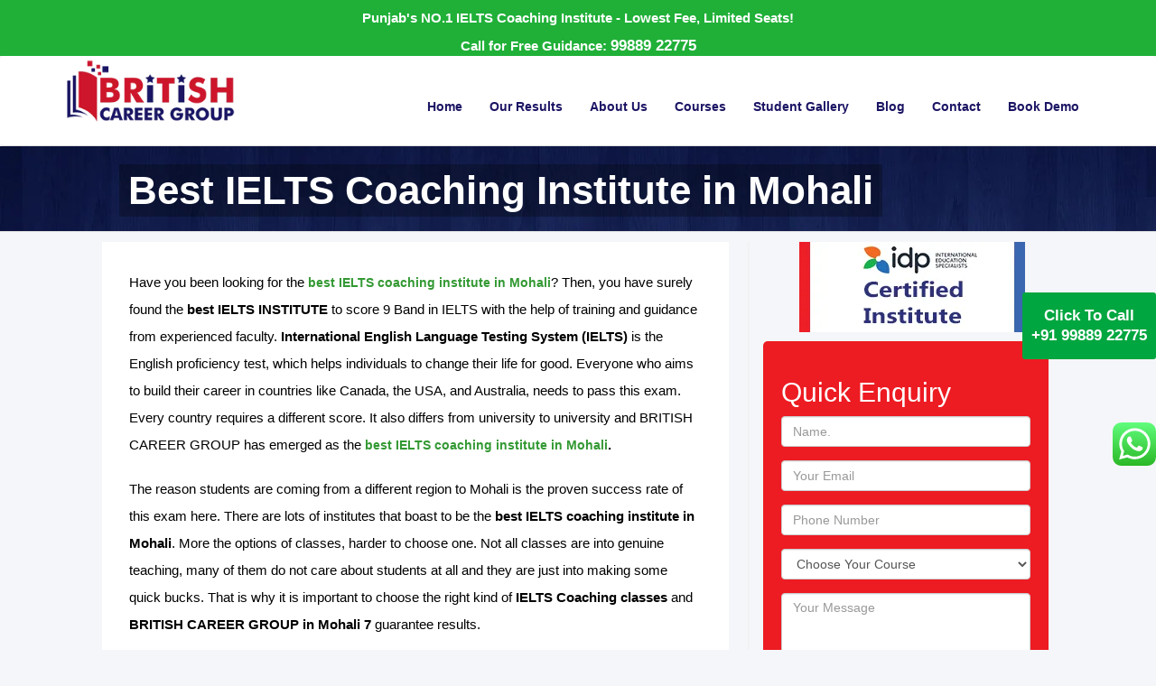

--- FILE ---
content_type: text/html; charset=UTF-8
request_url: https://www.britishcareergroup.com/blog/best-ielts-coaching-institute-in-mohali/
body_size: 19915
content:
<!DOCTYPE html style="margin-top:0px ! important">
<!--[if IE 7]>
<html class="ie ie7" lang="en-US" prefix="og: http://ogp.me/ns#"  style="margin-top:0px ! important">
<![endif]-->
<!--[if IE 8]>
<html class="ie ie8" lang="en-US" prefix="og: http://ogp.me/ns#"  style="margin-top:0px ! important">
<![endif]-->
<!--[if !(IE 7) & !(IE 8)]><!-->
<html lang="en-US" prefix="og: http://ogp.me/ns#"  style="margin-top:0px ! important">
<!--<![endif]-->
<head>
	<meta name="viewport" content="width=device-width, initial-scale=1.0">
	<meta id="Viewport" name="viewport" content="initial-scale=1, maximum-scale=1, minimum-scale=1, user-scalable=no">
	
<meta charset="UTF-8" />
<meta name="viewport" content="width=device-width" />
<title>Best IELTS Coaching Institute in Mohali? British Career Group</title>
 
    
    <!-- Latest compiled and minified CSS -->
<link rel="stylesheet" href="https://maxcdn.bootstrapcdn.com/bootstrap/3.3.7/css/bootstrap.min.css">

<!-- jQuery library -->
<script src="https://ajax.googleapis.com/ajax/libs/jquery/3.1.1/jquery.min.js"></script>

<!-- Latest compiled JavaScript -->
<script src="https://maxcdn.bootstrapcdn.com/bootstrap/3.3.7/js/bootstrap.min.js"></script>
<link rel="profile" href="https://gmpg.org/xfn/11" />
<link rel="pingback" href="https://www.britishcareergroup.com/xmlrpc.php" />
<!--[if lt IE 9]>
<script src="https://www.britishcareergroup.com/wp-content/themes/twentytwelve/js/html5.js" type="text/javascript"></script>
<![endif]-->
<meta name='robots' content='max-image-preview:large' />
	<style>img:is([sizes="auto" i], [sizes^="auto," i]) { contain-intrinsic-size: 3000px 1500px }</style>
	
<!-- This site is optimized with the Yoast SEO plugin v9.7 - https://yoast.com/wordpress/plugins/seo/ -->
<meta name="description" content="Have you been looking for the best IELTS institute in Mohali? Then, you have surely found the best IELTS INSTITUTE to score 9 Band in IELTS with the help..."/>
<link rel="canonical" href="https://www.britishcareergroup.com/blog/best-ielts-coaching-institute-in-mohali/" />
<meta property="og:locale" content="en_US" />
<meta property="og:type" content="article" />
<meta property="og:title" content="Best IELTS Coaching Institute in Mohali? British Career Group" />
<meta property="og:description" content="Have you been looking for the best IELTS institute in Mohali? Then, you have surely found the best IELTS INSTITUTE to score 9 Band in IELTS with the help..." />
<meta property="og:url" content="https://www.britishcareergroup.com/blog/best-ielts-coaching-institute-in-mohali/" />
<meta property="og:site_name" content="IELTS Coaching In Mohali" />
<meta property="article:publisher" content="https://www.facebook.com/britishcareergroup/" />
<meta property="article:section" content="Blog" />
<meta property="article:published_time" content="2021-07-12T06:58:42+05:30" />
<meta property="article:modified_time" content="2021-07-13T10:46:00+05:30" />
<meta property="og:updated_time" content="2021-07-13T10:46:00+05:30" />
<meta property="og:image" content="https://www.britishcareergroup.com/wp-content/uploads/2019/01/british-career-group-logo-big.png" />
<meta property="og:image:secure_url" content="https://www.britishcareergroup.com/wp-content/uploads/2019/01/british-career-group-logo-big.png" />
<meta property="og:image:width" content="800" />
<meta property="og:image:height" content="322" />
<meta property="og:image:alt" content="british-career-group-logo-big" />
<meta name="twitter:card" content="summary_large_image" />
<meta name="twitter:description" content="Have you been looking for the best IELTS institute in Mohali? Then, you have surely found the best IELTS INSTITUTE to score 9 Band in IELTS with the help..." />
<meta name="twitter:title" content="Best IELTS Coaching Institute in Mohali? British Career Group" />
<meta name="twitter:site" content="@BCGIndia" />
<meta name="twitter:image" content="http://www.britishcareergroup.com/wp-content/uploads/2019/01/british-career-group-logo-big.png" />
<meta name="twitter:creator" content="@BCGIndia" />
<script type='application/ld+json'>{"@context":"https://schema.org","@type":"Organization","url":"https://www.britishcareergroup.com/","sameAs":["https://www.facebook.com/britishcareergroup/","https://www.instagram.com/bcgindia/","https://www.youtube.com/channel/UCDGOvd049YjqXEeUxo2XqpA","https://twitter.com/BCGIndia"],"@id":"https://www.britishcareergroup.com/#organization","name":"British Career Group","logo":"http://www.britishcareergroup.com/wp-content/uploads/2019/01/british-career-group-logo-big.png"}</script>
<!-- / Yoast SEO plugin. -->

<link rel='dns-prefetch' href='//www.google.com' />
<link rel='dns-prefetch' href='//fonts.googleapis.com' />
<link href='https://fonts.gstatic.com' crossorigin rel='preconnect' />
<link rel="alternate" type="application/rss+xml" title="IELTS Coaching In Mohali &raquo; Feed" href="https://www.britishcareergroup.com/feed/" />
<link rel="alternate" type="application/rss+xml" title="IELTS Coaching In Mohali &raquo; Comments Feed" href="https://www.britishcareergroup.com/comments/feed/" />
<link rel="alternate" type="application/rss+xml" title="IELTS Coaching In Mohali &raquo; Best IELTS Coaching Institute in Mohali Comments Feed" href="https://www.britishcareergroup.com/blog/best-ielts-coaching-institute-in-mohali/feed/" />
<script type="text/javascript">
/* <![CDATA[ */
window._wpemojiSettings = {"baseUrl":"https:\/\/s.w.org\/images\/core\/emoji\/16.0.1\/72x72\/","ext":".png","svgUrl":"https:\/\/s.w.org\/images\/core\/emoji\/16.0.1\/svg\/","svgExt":".svg","source":{"concatemoji":"https:\/\/www.britishcareergroup.com\/wp-includes\/js\/wp-emoji-release.min.js?ver=6.8.3"}};
/*! This file is auto-generated */
!function(s,n){var o,i,e;function c(e){try{var t={supportTests:e,timestamp:(new Date).valueOf()};sessionStorage.setItem(o,JSON.stringify(t))}catch(e){}}function p(e,t,n){e.clearRect(0,0,e.canvas.width,e.canvas.height),e.fillText(t,0,0);var t=new Uint32Array(e.getImageData(0,0,e.canvas.width,e.canvas.height).data),a=(e.clearRect(0,0,e.canvas.width,e.canvas.height),e.fillText(n,0,0),new Uint32Array(e.getImageData(0,0,e.canvas.width,e.canvas.height).data));return t.every(function(e,t){return e===a[t]})}function u(e,t){e.clearRect(0,0,e.canvas.width,e.canvas.height),e.fillText(t,0,0);for(var n=e.getImageData(16,16,1,1),a=0;a<n.data.length;a++)if(0!==n.data[a])return!1;return!0}function f(e,t,n,a){switch(t){case"flag":return n(e,"\ud83c\udff3\ufe0f\u200d\u26a7\ufe0f","\ud83c\udff3\ufe0f\u200b\u26a7\ufe0f")?!1:!n(e,"\ud83c\udde8\ud83c\uddf6","\ud83c\udde8\u200b\ud83c\uddf6")&&!n(e,"\ud83c\udff4\udb40\udc67\udb40\udc62\udb40\udc65\udb40\udc6e\udb40\udc67\udb40\udc7f","\ud83c\udff4\u200b\udb40\udc67\u200b\udb40\udc62\u200b\udb40\udc65\u200b\udb40\udc6e\u200b\udb40\udc67\u200b\udb40\udc7f");case"emoji":return!a(e,"\ud83e\udedf")}return!1}function g(e,t,n,a){var r="undefined"!=typeof WorkerGlobalScope&&self instanceof WorkerGlobalScope?new OffscreenCanvas(300,150):s.createElement("canvas"),o=r.getContext("2d",{willReadFrequently:!0}),i=(o.textBaseline="top",o.font="600 32px Arial",{});return e.forEach(function(e){i[e]=t(o,e,n,a)}),i}function t(e){var t=s.createElement("script");t.src=e,t.defer=!0,s.head.appendChild(t)}"undefined"!=typeof Promise&&(o="wpEmojiSettingsSupports",i=["flag","emoji"],n.supports={everything:!0,everythingExceptFlag:!0},e=new Promise(function(e){s.addEventListener("DOMContentLoaded",e,{once:!0})}),new Promise(function(t){var n=function(){try{var e=JSON.parse(sessionStorage.getItem(o));if("object"==typeof e&&"number"==typeof e.timestamp&&(new Date).valueOf()<e.timestamp+604800&&"object"==typeof e.supportTests)return e.supportTests}catch(e){}return null}();if(!n){if("undefined"!=typeof Worker&&"undefined"!=typeof OffscreenCanvas&&"undefined"!=typeof URL&&URL.createObjectURL&&"undefined"!=typeof Blob)try{var e="postMessage("+g.toString()+"("+[JSON.stringify(i),f.toString(),p.toString(),u.toString()].join(",")+"));",a=new Blob([e],{type:"text/javascript"}),r=new Worker(URL.createObjectURL(a),{name:"wpTestEmojiSupports"});return void(r.onmessage=function(e){c(n=e.data),r.terminate(),t(n)})}catch(e){}c(n=g(i,f,p,u))}t(n)}).then(function(e){for(var t in e)n.supports[t]=e[t],n.supports.everything=n.supports.everything&&n.supports[t],"flag"!==t&&(n.supports.everythingExceptFlag=n.supports.everythingExceptFlag&&n.supports[t]);n.supports.everythingExceptFlag=n.supports.everythingExceptFlag&&!n.supports.flag,n.DOMReady=!1,n.readyCallback=function(){n.DOMReady=!0}}).then(function(){return e}).then(function(){var e;n.supports.everything||(n.readyCallback(),(e=n.source||{}).concatemoji?t(e.concatemoji):e.wpemoji&&e.twemoji&&(t(e.twemoji),t(e.wpemoji)))}))}((window,document),window._wpemojiSettings);
/* ]]> */
</script>

<style id='wp-emoji-styles-inline-css' type='text/css'>

	img.wp-smiley, img.emoji {
		display: inline !important;
		border: none !important;
		box-shadow: none !important;
		height: 1em !important;
		width: 1em !important;
		margin: 0 0.07em !important;
		vertical-align: -0.1em !important;
		background: none !important;
		padding: 0 !important;
	}
</style>
<link rel='stylesheet' id='wp-block-library-css' href='https://www.britishcareergroup.com/wp-includes/css/dist/block-library/style.min.css?ver=6.8.3' type='text/css' media='all' />
<style id='wp-block-library-theme-inline-css' type='text/css'>
.wp-block-audio :where(figcaption){color:#555;font-size:13px;text-align:center}.is-dark-theme .wp-block-audio :where(figcaption){color:#ffffffa6}.wp-block-audio{margin:0 0 1em}.wp-block-code{border:1px solid #ccc;border-radius:4px;font-family:Menlo,Consolas,monaco,monospace;padding:.8em 1em}.wp-block-embed :where(figcaption){color:#555;font-size:13px;text-align:center}.is-dark-theme .wp-block-embed :where(figcaption){color:#ffffffa6}.wp-block-embed{margin:0 0 1em}.blocks-gallery-caption{color:#555;font-size:13px;text-align:center}.is-dark-theme .blocks-gallery-caption{color:#ffffffa6}:root :where(.wp-block-image figcaption){color:#555;font-size:13px;text-align:center}.is-dark-theme :root :where(.wp-block-image figcaption){color:#ffffffa6}.wp-block-image{margin:0 0 1em}.wp-block-pullquote{border-bottom:4px solid;border-top:4px solid;color:currentColor;margin-bottom:1.75em}.wp-block-pullquote cite,.wp-block-pullquote footer,.wp-block-pullquote__citation{color:currentColor;font-size:.8125em;font-style:normal;text-transform:uppercase}.wp-block-quote{border-left:.25em solid;margin:0 0 1.75em;padding-left:1em}.wp-block-quote cite,.wp-block-quote footer{color:currentColor;font-size:.8125em;font-style:normal;position:relative}.wp-block-quote:where(.has-text-align-right){border-left:none;border-right:.25em solid;padding-left:0;padding-right:1em}.wp-block-quote:where(.has-text-align-center){border:none;padding-left:0}.wp-block-quote.is-large,.wp-block-quote.is-style-large,.wp-block-quote:where(.is-style-plain){border:none}.wp-block-search .wp-block-search__label{font-weight:700}.wp-block-search__button{border:1px solid #ccc;padding:.375em .625em}:where(.wp-block-group.has-background){padding:1.25em 2.375em}.wp-block-separator.has-css-opacity{opacity:.4}.wp-block-separator{border:none;border-bottom:2px solid;margin-left:auto;margin-right:auto}.wp-block-separator.has-alpha-channel-opacity{opacity:1}.wp-block-separator:not(.is-style-wide):not(.is-style-dots){width:100px}.wp-block-separator.has-background:not(.is-style-dots){border-bottom:none;height:1px}.wp-block-separator.has-background:not(.is-style-wide):not(.is-style-dots){height:2px}.wp-block-table{margin:0 0 1em}.wp-block-table td,.wp-block-table th{word-break:normal}.wp-block-table :where(figcaption){color:#555;font-size:13px;text-align:center}.is-dark-theme .wp-block-table :where(figcaption){color:#ffffffa6}.wp-block-video :where(figcaption){color:#555;font-size:13px;text-align:center}.is-dark-theme .wp-block-video :where(figcaption){color:#ffffffa6}.wp-block-video{margin:0 0 1em}:root :where(.wp-block-template-part.has-background){margin-bottom:0;margin-top:0;padding:1.25em 2.375em}
</style>
<style id='classic-theme-styles-inline-css' type='text/css'>
/*! This file is auto-generated */
.wp-block-button__link{color:#fff;background-color:#32373c;border-radius:9999px;box-shadow:none;text-decoration:none;padding:calc(.667em + 2px) calc(1.333em + 2px);font-size:1.125em}.wp-block-file__button{background:#32373c;color:#fff;text-decoration:none}
</style>
<style id='global-styles-inline-css' type='text/css'>
:root{--wp--preset--aspect-ratio--square: 1;--wp--preset--aspect-ratio--4-3: 4/3;--wp--preset--aspect-ratio--3-4: 3/4;--wp--preset--aspect-ratio--3-2: 3/2;--wp--preset--aspect-ratio--2-3: 2/3;--wp--preset--aspect-ratio--16-9: 16/9;--wp--preset--aspect-ratio--9-16: 9/16;--wp--preset--color--black: #000000;--wp--preset--color--cyan-bluish-gray: #abb8c3;--wp--preset--color--white: #fff;--wp--preset--color--pale-pink: #f78da7;--wp--preset--color--vivid-red: #cf2e2e;--wp--preset--color--luminous-vivid-orange: #ff6900;--wp--preset--color--luminous-vivid-amber: #fcb900;--wp--preset--color--light-green-cyan: #7bdcb5;--wp--preset--color--vivid-green-cyan: #00d084;--wp--preset--color--pale-cyan-blue: #8ed1fc;--wp--preset--color--vivid-cyan-blue: #0693e3;--wp--preset--color--vivid-purple: #9b51e0;--wp--preset--color--blue: #21759b;--wp--preset--color--dark-gray: #444;--wp--preset--color--medium-gray: #9f9f9f;--wp--preset--color--light-gray: #e6e6e6;--wp--preset--gradient--vivid-cyan-blue-to-vivid-purple: linear-gradient(135deg,rgba(6,147,227,1) 0%,rgb(155,81,224) 100%);--wp--preset--gradient--light-green-cyan-to-vivid-green-cyan: linear-gradient(135deg,rgb(122,220,180) 0%,rgb(0,208,130) 100%);--wp--preset--gradient--luminous-vivid-amber-to-luminous-vivid-orange: linear-gradient(135deg,rgba(252,185,0,1) 0%,rgba(255,105,0,1) 100%);--wp--preset--gradient--luminous-vivid-orange-to-vivid-red: linear-gradient(135deg,rgba(255,105,0,1) 0%,rgb(207,46,46) 100%);--wp--preset--gradient--very-light-gray-to-cyan-bluish-gray: linear-gradient(135deg,rgb(238,238,238) 0%,rgb(169,184,195) 100%);--wp--preset--gradient--cool-to-warm-spectrum: linear-gradient(135deg,rgb(74,234,220) 0%,rgb(151,120,209) 20%,rgb(207,42,186) 40%,rgb(238,44,130) 60%,rgb(251,105,98) 80%,rgb(254,248,76) 100%);--wp--preset--gradient--blush-light-purple: linear-gradient(135deg,rgb(255,206,236) 0%,rgb(152,150,240) 100%);--wp--preset--gradient--blush-bordeaux: linear-gradient(135deg,rgb(254,205,165) 0%,rgb(254,45,45) 50%,rgb(107,0,62) 100%);--wp--preset--gradient--luminous-dusk: linear-gradient(135deg,rgb(255,203,112) 0%,rgb(199,81,192) 50%,rgb(65,88,208) 100%);--wp--preset--gradient--pale-ocean: linear-gradient(135deg,rgb(255,245,203) 0%,rgb(182,227,212) 50%,rgb(51,167,181) 100%);--wp--preset--gradient--electric-grass: linear-gradient(135deg,rgb(202,248,128) 0%,rgb(113,206,126) 100%);--wp--preset--gradient--midnight: linear-gradient(135deg,rgb(2,3,129) 0%,rgb(40,116,252) 100%);--wp--preset--font-size--small: 13px;--wp--preset--font-size--medium: 20px;--wp--preset--font-size--large: 36px;--wp--preset--font-size--x-large: 42px;--wp--preset--spacing--20: 0.44rem;--wp--preset--spacing--30: 0.67rem;--wp--preset--spacing--40: 1rem;--wp--preset--spacing--50: 1.5rem;--wp--preset--spacing--60: 2.25rem;--wp--preset--spacing--70: 3.38rem;--wp--preset--spacing--80: 5.06rem;--wp--preset--shadow--natural: 6px 6px 9px rgba(0, 0, 0, 0.2);--wp--preset--shadow--deep: 12px 12px 50px rgba(0, 0, 0, 0.4);--wp--preset--shadow--sharp: 6px 6px 0px rgba(0, 0, 0, 0.2);--wp--preset--shadow--outlined: 6px 6px 0px -3px rgba(255, 255, 255, 1), 6px 6px rgba(0, 0, 0, 1);--wp--preset--shadow--crisp: 6px 6px 0px rgba(0, 0, 0, 1);}:where(.is-layout-flex){gap: 0.5em;}:where(.is-layout-grid){gap: 0.5em;}body .is-layout-flex{display: flex;}.is-layout-flex{flex-wrap: wrap;align-items: center;}.is-layout-flex > :is(*, div){margin: 0;}body .is-layout-grid{display: grid;}.is-layout-grid > :is(*, div){margin: 0;}:where(.wp-block-columns.is-layout-flex){gap: 2em;}:where(.wp-block-columns.is-layout-grid){gap: 2em;}:where(.wp-block-post-template.is-layout-flex){gap: 1.25em;}:where(.wp-block-post-template.is-layout-grid){gap: 1.25em;}.has-black-color{color: var(--wp--preset--color--black) !important;}.has-cyan-bluish-gray-color{color: var(--wp--preset--color--cyan-bluish-gray) !important;}.has-white-color{color: var(--wp--preset--color--white) !important;}.has-pale-pink-color{color: var(--wp--preset--color--pale-pink) !important;}.has-vivid-red-color{color: var(--wp--preset--color--vivid-red) !important;}.has-luminous-vivid-orange-color{color: var(--wp--preset--color--luminous-vivid-orange) !important;}.has-luminous-vivid-amber-color{color: var(--wp--preset--color--luminous-vivid-amber) !important;}.has-light-green-cyan-color{color: var(--wp--preset--color--light-green-cyan) !important;}.has-vivid-green-cyan-color{color: var(--wp--preset--color--vivid-green-cyan) !important;}.has-pale-cyan-blue-color{color: var(--wp--preset--color--pale-cyan-blue) !important;}.has-vivid-cyan-blue-color{color: var(--wp--preset--color--vivid-cyan-blue) !important;}.has-vivid-purple-color{color: var(--wp--preset--color--vivid-purple) !important;}.has-black-background-color{background-color: var(--wp--preset--color--black) !important;}.has-cyan-bluish-gray-background-color{background-color: var(--wp--preset--color--cyan-bluish-gray) !important;}.has-white-background-color{background-color: var(--wp--preset--color--white) !important;}.has-pale-pink-background-color{background-color: var(--wp--preset--color--pale-pink) !important;}.has-vivid-red-background-color{background-color: var(--wp--preset--color--vivid-red) !important;}.has-luminous-vivid-orange-background-color{background-color: var(--wp--preset--color--luminous-vivid-orange) !important;}.has-luminous-vivid-amber-background-color{background-color: var(--wp--preset--color--luminous-vivid-amber) !important;}.has-light-green-cyan-background-color{background-color: var(--wp--preset--color--light-green-cyan) !important;}.has-vivid-green-cyan-background-color{background-color: var(--wp--preset--color--vivid-green-cyan) !important;}.has-pale-cyan-blue-background-color{background-color: var(--wp--preset--color--pale-cyan-blue) !important;}.has-vivid-cyan-blue-background-color{background-color: var(--wp--preset--color--vivid-cyan-blue) !important;}.has-vivid-purple-background-color{background-color: var(--wp--preset--color--vivid-purple) !important;}.has-black-border-color{border-color: var(--wp--preset--color--black) !important;}.has-cyan-bluish-gray-border-color{border-color: var(--wp--preset--color--cyan-bluish-gray) !important;}.has-white-border-color{border-color: var(--wp--preset--color--white) !important;}.has-pale-pink-border-color{border-color: var(--wp--preset--color--pale-pink) !important;}.has-vivid-red-border-color{border-color: var(--wp--preset--color--vivid-red) !important;}.has-luminous-vivid-orange-border-color{border-color: var(--wp--preset--color--luminous-vivid-orange) !important;}.has-luminous-vivid-amber-border-color{border-color: var(--wp--preset--color--luminous-vivid-amber) !important;}.has-light-green-cyan-border-color{border-color: var(--wp--preset--color--light-green-cyan) !important;}.has-vivid-green-cyan-border-color{border-color: var(--wp--preset--color--vivid-green-cyan) !important;}.has-pale-cyan-blue-border-color{border-color: var(--wp--preset--color--pale-cyan-blue) !important;}.has-vivid-cyan-blue-border-color{border-color: var(--wp--preset--color--vivid-cyan-blue) !important;}.has-vivid-purple-border-color{border-color: var(--wp--preset--color--vivid-purple) !important;}.has-vivid-cyan-blue-to-vivid-purple-gradient-background{background: var(--wp--preset--gradient--vivid-cyan-blue-to-vivid-purple) !important;}.has-light-green-cyan-to-vivid-green-cyan-gradient-background{background: var(--wp--preset--gradient--light-green-cyan-to-vivid-green-cyan) !important;}.has-luminous-vivid-amber-to-luminous-vivid-orange-gradient-background{background: var(--wp--preset--gradient--luminous-vivid-amber-to-luminous-vivid-orange) !important;}.has-luminous-vivid-orange-to-vivid-red-gradient-background{background: var(--wp--preset--gradient--luminous-vivid-orange-to-vivid-red) !important;}.has-very-light-gray-to-cyan-bluish-gray-gradient-background{background: var(--wp--preset--gradient--very-light-gray-to-cyan-bluish-gray) !important;}.has-cool-to-warm-spectrum-gradient-background{background: var(--wp--preset--gradient--cool-to-warm-spectrum) !important;}.has-blush-light-purple-gradient-background{background: var(--wp--preset--gradient--blush-light-purple) !important;}.has-blush-bordeaux-gradient-background{background: var(--wp--preset--gradient--blush-bordeaux) !important;}.has-luminous-dusk-gradient-background{background: var(--wp--preset--gradient--luminous-dusk) !important;}.has-pale-ocean-gradient-background{background: var(--wp--preset--gradient--pale-ocean) !important;}.has-electric-grass-gradient-background{background: var(--wp--preset--gradient--electric-grass) !important;}.has-midnight-gradient-background{background: var(--wp--preset--gradient--midnight) !important;}.has-small-font-size{font-size: var(--wp--preset--font-size--small) !important;}.has-medium-font-size{font-size: var(--wp--preset--font-size--medium) !important;}.has-large-font-size{font-size: var(--wp--preset--font-size--large) !important;}.has-x-large-font-size{font-size: var(--wp--preset--font-size--x-large) !important;}
:where(.wp-block-post-template.is-layout-flex){gap: 1.25em;}:where(.wp-block-post-template.is-layout-grid){gap: 1.25em;}
:where(.wp-block-columns.is-layout-flex){gap: 2em;}:where(.wp-block-columns.is-layout-grid){gap: 2em;}
:root :where(.wp-block-pullquote){font-size: 1.5em;line-height: 1.6;}
</style>
<link rel='stylesheet' id='ccw_main_css-css' href='https://www.britishcareergroup.com/wp-content/plugins/click-to-chat-for-whatsapp/assets/css/mainstyles.css?ver=1.6' type='text/css' media='all' />
<link rel='stylesheet' id='contact-form-7-css' href='https://www.britishcareergroup.com/wp-content/plugins/contact-form-7/includes/css/styles.css?ver=5.1.1' type='text/css' media='all' />
<link rel='stylesheet' id='nbcpf-intlTelInput-style-css' href='https://www.britishcareergroup.com/wp-content/plugins/country-phone-field-contact-form-7/assets/css/intlTelInput.min.css?ver=6.8.3' type='text/css' media='all' />
<link rel='stylesheet' id='nbcpf-countryFlag-style-css' href='https://www.britishcareergroup.com/wp-content/plugins/country-phone-field-contact-form-7/assets/css/countrySelect.min.css?ver=6.8.3' type='text/css' media='all' />
<link rel='stylesheet' id='c4wp-public-css' href='https://www.britishcareergroup.com/wp-content/plugins/wp-captcha//assets/css/c4wp-public.css?ver=6.8.3' type='text/css' media='all' />
<link rel='stylesheet' id='inbound-shortcodes-css' href='https://www.britishcareergroup.com/wp-content/plugins/cta/shared/shortcodes/css/frontend-render.css?ver=6.8.3' type='text/css' media='all' />
<link rel='stylesheet' id='twentytwelve-fonts-css' href='https://fonts.googleapis.com/css?family=Open+Sans:400italic,700italic,400,700&#038;subset=latin,latin-ext' type='text/css' media='all' />
<link rel='stylesheet' id='twentytwelve-style-css' href='https://www.britishcareergroup.com/wp-content/themes/twentytwelve/style.css?ver=6.8.3' type='text/css' media='all' />
<link rel='stylesheet' id='twentytwelve-block-style-css' href='https://www.britishcareergroup.com/wp-content/themes/twentytwelve/css/blocks.css?ver=20181230' type='text/css' media='all' />
<!--[if lt IE 9]>
<link rel='stylesheet' id='twentytwelve-ie-css' href='https://www.britishcareergroup.com/wp-content/themes/twentytwelve/css/ie.css?ver=20121010' type='text/css' media='all' />
<![endif]-->
<script type="text/javascript" src="https://www.britishcareergroup.com/wp-includes/js/jquery/jquery.min.js?ver=3.7.1" id="jquery-core-js"></script>
<script type="text/javascript" src="https://www.britishcareergroup.com/wp-includes/js/jquery/jquery-migrate.min.js?ver=3.4.1" id="jquery-migrate-js"></script>
<script type="text/javascript" src="https://www.britishcareergroup.com/wp-content/plugins/wp-captcha//assets/js/c4wp-public.js?ver=6.8.3" id="c4wp-public-js"></script>
<script type="text/javascript" src="https://www.google.com/recaptcha/api.js?onload=c4wp_loadrecaptcha&amp;render=explicit&amp;hl=en&amp;ver=1.0.0" id="c4wp_google_recaptcha-js"></script>
<script type="text/javascript" id="c4wp-recaptcha-js-extra">
/* <![CDATA[ */
var C4WP = {"recaptcha_site_key":"6Lf8TMcaAAAAAJGY2wxm2dcb_xkRgLUkHNEn7n6I","recaptcha_size":"normal","recaptcha_theme":"light","recaptcha_type":"image"};
/* ]]> */
</script>
<script type="text/javascript" src="https://www.britishcareergroup.com/wp-content/plugins/wp-captcha//assets/js/c4wp-recaptcha.js?ver=1.0.0" id="c4wp-recaptcha-js"></script>
<script type="text/javascript" id="cta-load-variation-js-extra">
/* <![CDATA[ */
var cta_variation = {"cta_id":null,"admin_url":"https:\/\/www.britishcareergroup.com\/wp-admin\/admin-ajax.php","home_url":"https:\/\/www.britishcareergroup.com","split_testing":"1","sticky_cta":"1","page_tracking":"off"};
/* ]]> */
</script>
<script type="text/javascript" src="https://www.britishcareergroup.com/wp-content/plugins/cta/assets/js/cta-variation.js" id="cta-load-variation-js"></script>
<script type="text/javascript" id="inbound-analytics-js-extra">
/* <![CDATA[ */
var inbound_settings = {"post_id":"3914","post_type":"post","variation_id":"0","ip_address":"18.219.191.41","wp_lead_data":{"lead_id":null,"lead_email":null,"lead_uid":null,"lead_nonce":null},"admin_url":"https:\/\/www.britishcareergroup.com\/wp-admin\/admin-ajax.php","track_time":"2026\/01\/31 6:20:53","page_tracking":"off","search_tracking":"off","comment_tracking":"off","custom_mapping":[],"is_admin":"","ajax_nonce":"1427cfaeca"};
/* ]]> */
</script>
<script type="text/javascript" src="https://www.britishcareergroup.com/wp-content/plugins/cta/shared/assets/js/frontend/analytics/inboundAnalytics.min.js" id="inbound-analytics-js"></script>
<link rel="https://api.w.org/" href="https://www.britishcareergroup.com/wp-json/" /><link rel="alternate" title="JSON" type="application/json" href="https://www.britishcareergroup.com/wp-json/wp/v2/posts/3914" /><link rel="EditURI" type="application/rsd+xml" title="RSD" href="https://www.britishcareergroup.com/xmlrpc.php?rsd" />
<meta name="generator" content="WordPress 6.8.3" />
<link rel='shortlink' href='https://www.britishcareergroup.com/?p=3914' />
<link rel="alternate" title="oEmbed (JSON)" type="application/json+oembed" href="https://www.britishcareergroup.com/wp-json/oembed/1.0/embed?url=https%3A%2F%2Fwww.britishcareergroup.com%2Fblog%2Fbest-ielts-coaching-institute-in-mohali%2F" />
<link rel="alternate" title="oEmbed (XML)" type="text/xml+oembed" href="https://www.britishcareergroup.com/wp-json/oembed/1.0/embed?url=https%3A%2F%2Fwww.britishcareergroup.com%2Fblog%2Fbest-ielts-coaching-institute-in-mohali%2F&#038;format=xml" />
<!-- Google Tag Manager -->
<script>(function(w,d,s,l,i){w[l]=w[l]||[];w[l].push({'gtm.start':
new Date().getTime(),event:'gtm.js'});var f=d.getElementsByTagName(s)[0],
j=d.createElement(s),dl=l!='dataLayer'?'&l='+l:'';j.async=true;j.src=
'https://www.googletagmanager.com/gtm.js?id='+i+dl;f.parentNode.insertBefore(j,f);
})(window,document,'script','dataLayer','GTM-PTFWKFJ');</script>
<!-- End Google Tag Manager --><link rel="icon" href="https://www.britishcareergroup.com/wp-content/uploads/2019/01/BCG-fav-icon.png" sizes="32x32" />
<link rel="icon" href="https://www.britishcareergroup.com/wp-content/uploads/2019/01/BCG-fav-icon.png" sizes="192x192" />
<link rel="apple-touch-icon" href="https://www.britishcareergroup.com/wp-content/uploads/2019/01/BCG-fav-icon.png" />
<meta name="msapplication-TileImage" content="https://www.britishcareergroup.com/wp-content/uploads/2019/01/BCG-fav-icon.png" />
		<style type="text/css" id="wp-custom-css">
			body, p, li{
	color: #000 !important;
}
body, p{
	color: #000 !important;
}
#aaa1{
	margin-top:-100px!important;
}
.wp-block-image{
	margin-top:-15px;
	margin-bottom:-15px;
}
#wp-block-image{
	margin-top:-15px;
	margin-bottom:-15px;
}
.abc1{
align-items:center;
	margin-left:40px;
}
@media screen and (max-width: 600px) {
p.has-text-color{
	
	font-size:15px;
	font-weight:400;
	}}
@media screen and (max-width: 600px) {
div.has-text-color{

	font-size:15px;
	font-weight:400;
	}}		</style>
		<meta name="google-site-verification" content="3CekHg5rh7Z7adsxrMJIa5yuuMu2M_66eDKSr4qOtzw" />
 <link rel="stylesheet" href="https://www.britishcareergroup.com//css/main1.css">   
<link href="https://www.britishcareergroup.com//css/code-club.min.css?ver=1.0.35.css" media="all" rel="stylesheet" type="text/css" />
      <link rel="stylesheet" href="https://www.britishcareergroup.com//css/maincss.css">

   <link rel="stylesheet" href="https://www.britishcareergroup.com//css/form.css">
   <!-- <script src="http://www.britishcareergroup.com//js/rmx.js"></script>-->
<style>
	.navbar-brand>img {
    margin-top: 1.486em;
}
	
.btnn {
    line-height: inherit;
    padding: 0.375em 2.5em;
    border: 3px solid transparent;
    width: 60%;
    height: 50px;
    font-size: 25px;
    font-weight: 600;
border-radius:30px;
}

.btnn {
  background: #ffb700;
  background-image: -webkit-linear-gradient(top, #ffb700, #ffb700);
  background-image: -moz-linear-gradient(top, #ffb700, #ffb700);
  background-image: -ms-linear-gradient(top, #ffb700, #ffb700);
  background-image: -o-linear-gradient(top, #ffb700, #ffb700);
  background-image: linear-gradient(to bottom, #ffb700, #ffb700);
  -webkit-border-radius: 28;
  -moz-border-radius: 28;
  border-radius: 28px;
  font-family: Arial;
  color: #ffffff;
  font-size: 18px;
  padding: 5px 20px 5px 20px;
  text-decoration: none;
}

.btn:hover {
  background: #000000;
  background-image: -webkit-linear-gradient(top, #000000, #000000);
  background-image: -moz-linear-gradient(top, #000000, #000000);
  background-image: -ms-linear-gradient(top, #000000, #000000);
  background-image: -o-linear-gradient(top, #000000, #000000);
  background-image: linear-gradient(to bottom, #000000, #000000);
  text-decoration: none;
}
#ciimchdmarketing {
    background: #00a63f;
   
    -webkit-animation: right-to-left 4s linear forwards;
    animation: right-to-left 4s linear forwards;
    padding: 15px 10px 15px 10px;
    z-index: 999999;
}
.ciim777 {
    position: fixed;
    top: 45%;
    height: auto;
    width: auto;
    right: 0px;
    z-index: 999999;
    border-radius: 3px;
}
	.ciim888 {
    position: fixed;
    top: 65%;
    height: auto;
    width: auto;
    right: 0px;
    z-index: 999999;
    border-radius: 3px;
}
header h1, header article h2, article header h2 {
    font-size: 2.75rem;
    font-weight: 700;
    color: white;
    margin-bottom: 16px;
}

<style>
@media (max-width: 767px){
article img {
    padding: 0px;
    max-width: 100%;
    height: 100%;
}
}
	.curriculum {
    background-image: url("https://www.britishcareergroup.com//wp-content/uploads/2018/11/banner123.jpg");
    background-size: 100%;
}
		body {
    font-size: 18px;
    font-weight: 100;
    line-height: 1.5em;
    color: #000 !important;
    font-family: "museo-sans-rounded", "Helvetica Neue", sans-serif;
}
p {
    color: #000 !important;
}	
	.liMenu{
		color: #1B1464 !important;
	}
</style>

</head>

<body>


<div class="barmain" style="text-align:center;z-index:10000;position: sticky;background:#20B038;color:#fff;">
<span>
 <strong style="color:#fff">Punjab's NO.1 IELTS Coaching Institute - Lowest Fee, Limited Seats!  </strong>
</span>
<br>
<strong>Call for Free Guidance:    <a href="tel:9988922775"  style="color:#fff; font-size:17px; font-family: 'Roboto', sans-serif !important; text-decoration:none">99889 22775</a></strong> 

</div>

<!--<div id="fb-root"></div>
<script>(function(d, s, id) {
  var js, fjs = d.getElementsByTagName(s)[0];
  if (d.getElementById(id)) return;
  js = d.createElement(s); js.id = id;
  js.src = "//connect.facebook.net/en_US/sdk.js#xfbml=1&version=v2.8";
  fjs.parentNode.insertBefore(js, fjs);
}(document, 'script', 'facebook-jssdk'));</script>-->
<nav class="navbar pdf-hidden">
      <div class="container">
        <div class="navbar-header" style="height:80px">
          <button type="button" class="navbar-toggle collapsed" data-toggle="collapse" data-target="#navbar" aria-expanded="false" aria-controls="navbar">
            <span class="sr-only">Toggle navigation</span>
            <span class="btn btn-secondary">Menu </span>
          </button>
          <a id="nav-icon" href="/"><img src="https://www.britishcareergroup.com/wp-content/uploads/2019/01/british-career-group-logo-small.png" style="height:100%"></a>
        </div>
        
        <div id="navbar" class="collapse navbar-collapse" style="margin-top:20px">
          <ul class="nav navbar-nav navbar-right">
          <li class="active">
  <a id="nav-courses" class="liMenu" href="/">Home</a>
			  </li>
            <li class="active">
  <a id="nav-courses" class="liMenu" href="/results-and-reviews">Our Results</a>
</li>

            <li class="active">
  <a id="nav-courses" class="liMenu" href="/about">About Us</a>
</li>
<li>
  <a id="nav-curriculum"  class="liMenu" href="/courses">Courses</a>
</li>
<li>
  <a id="nav-resources" class="liMenu" href="/gallery">Student Gallery</a>
</li>
<li>
  <a id="nav-resources" class="liMenu" href="/blog">Blog </a>
</li>
<li>
  <a id="nav-contribute" class="liMenu" href="/contact">Contact</a>
</li>
<li>
  <a id="nav-contribute" class="liMenu" href="/demo">Book Demo</a>
</li>

          </ul>
        </div>
      </div>
    </nav>
<div id="ciimchdmarketing" class="ciim777" style="text-align:center;">
        <a href="tel:+919988922775" class="" style="color:#fff; font-size:17px; font-family: 'Roboto', sans-serif !important; text-decoration:none">Click To Call<br>+91 99889 22775 </a>        
    </div>
	<div class="ciim888" style="text-align:bottom;">
				 <div class="ccw_plugin  "><img class="img-icon-sc sc_item pointer style-3-sc ccw-analytics" data-ccw="style-9-sc" src="https://www.britishcareergroup.com/wp-content/plugins/click-to-chat-for-whatsapp/./assets/img/whatsapp-icon-square.svg" alt="WhatsApp chat" onclick="window.open('https://web.whatsapp.com/send?phone=919988922775&text=Hello', '_blank')" style="height: 48px;  " ></div>	
			 </div><style>
@media (max-width: 767px){
header h1, header article h2, article header h2 {
    font-size: 48px;
    font-size: 1.5rem;
}
</style>

	<div class="c-grid c-grid--h-start c-grid--v-top" style="background-image: url(https://www.britishcareergroup.com/wp-content/uploads/2018/11/bannerr.jpg); background-size: 100%;  max-width:100%">
<header class="entry-header" style="margin-left:30px">
												<h1 class="entry-title" style="color:#fff;background: rgba(0, 0, 0, 0.28);/* background-color: white; */padding-right: 10px;padding-left: 10px;padding-bottom: 5px;padding-top: 5px;width:100%">Best IELTS Coaching Institute in Mohali</h1>
		</header>
</div>
	<div class="c-page-block c-page-block--action-block" style="background-color:none;">
<div class="c-grid c-grid--h-start c-grid--v-top">
<div class="c-col c-col--8" style="background:#fff;padding:30px">
 <div class="u-text--left">

			
				
	<article id="post-3914" class="post-3914 post type-post status-publish format-standard hentry category-blog" style="border-bottom: dashed 2px #efefef;
    margin-bottom: 40px;">
				<header class="entry-header">
			
						
						
		</header><!-- .entry-header -->

				<div class="entry-content">
			<p>Have you been looking for the <a href="https://www.britishcareergroup.com/"><strong>best IELTS coaching institute in Mohali</strong></a>? Then, you have surely found the <strong>best IELTS INSTITUTE </strong>to score 9 Band in IELTS with the help of training and guidance from experienced faculty. <strong>International English Language Testing System (IELTS)</strong> is the English proficiency test, which helps individuals to change their life for good. Everyone who aims to build their career in countries like Canada, the USA, and Australia, needs to pass this exam. Every country requires a different score. It also differs from university to university and BRITISH CAREER GROUP has emerged as the <strong><a href="https://britishcareergroup.in/blog/ielts-coaching-in-mohali/">best IELTS coaching institute in Mohali</a>.</strong></p>
<p>The reason students are coming from a different region to Mohali is the proven success rate of this exam here. There are lots of institutes that boast to be the <strong>best</strong> <strong>IELTS coaching institute in Mohali</strong>. More the options of classes, harder to choose one. Not all classes are into genuine teaching, many of them do not care about students at all and they are just into making some quick bucks. That is why it is important to choose the right kind of <strong>IELTS Coaching classes </strong>and<strong> BRITISH CAREER GROUP in Mohali 7 </strong>guarantee results.</p>
<p>If you are in search of the <strong>best IELTS institute in Mohali</strong> then you are at the right place.</p>
<p>British Career Group is one of the <strong>best IELTS institutes in Mohali</strong> to genuinely help studentsnot to only achieve good bands but also to help them improve overall English and build their career. Lots of students end up wasting their money because of improper guidance from fake classes. We observed that in the market and with a vision to help youth who wants to build their career abroad by taking training in the <strong>best IELTS coaching classes.</strong></p>
<p>We started the <strong>British Career Group</strong> having that in mind and we have served more than 8000 students ever since<strong>. IELTS is an English language test</strong> for measuring the proficiency of an individual. There are three entities involved in managing the examination:</p>
<ul>
<li>British council</li>
<li>IDP</li>
<li>The University of Cambridge.</li>
</ul>
<p><strong><em><u>WHAT IS IELTS? </u></em></strong></p>
<p><strong>IELTS</strong>– The International English Language Testing System – is the world&#8217;s most mainstream English language test. It is created by Cambridge University of the world&#8217;s driving specialists in language appraisal and assesses all of English abilities Reading, Listening, Speaking, and Writing. The test is conducted by two organizations IDP and British Council.</p>
<p><strong>Listening</strong>&#8211; The test is conducted in 40 minutes and it is divided in 4 sections and British Career Group provides optimal strategies to achieve 9 Band.</p>
<p><strong>Reading</strong> – The reading module is conducted in 60 minutes and it is divided into 3 sections and passages are related to the general topics.</p>
<p><strong>Writing-</strong> The writing task is conducted in 60 minutes and it is divided in 2 tasks. Academic writing consists graph and essay, whereas General writing comprises letter and essay.</p>
<p><strong>Speaking</strong> – The speaking test is conducted in 12- 15 minutes and it is divided into 3 sections. This test measures the communication skills of candidates.</p>
<p><strong><em><u>What is the IELTS TEST FORMAT </u></em></strong></p>
<p><strong><em><u>ACADEMIC TEST </u></em></strong></p>
<table>
<tbody>
<tr>
<td width="188">
<p>Reading</p>
</td>
<td width="188">
<p>Writing</p>
</td>
<td width="188">
<p>Listening</p>
</td>
<td width="188">
<p>Speaking</p>
</td>
</tr>
<tr>
<td width="188">
<p>3 sections</p>
</td>
<td width="188">
<p>2 sections</p>
</td>
<td width="188">
<p>4 sections</p>
</td>
<td width="188">
<p>3 sections</p>
</td>
</tr>
<tr>
<td width="188">
<p>40 questions</p>
</p>
</td>
<td width="188">
<p>Task -1 GRAPH</p>
<p>Task- 2 ESSAY</p>
</td>
<td width="188">
<p>40 sections</p>
</td>
<td width="188">
<p>Personal interview</p>
</td>
</tr>
<tr>
<td width="188">
<p>&nbsp;60 minutes</p>
</td>
<td width="188">
<p>60 minutes</p>
</td>
<td width="188">
<p>40 minutes</p>
</td>
<td width="188">
<p>12-15 minutes</p>
</td>
</tr>
</tbody>
</table>
<p><strong><em><u>&nbsp;</u></em></strong></p>
<p><strong><em><u>GENERAL TEST </u></em></strong></p>
<table>
<tbody>
<tr>
<td width="188">
<p>Reading</p>
</td>
<td width="188">
<p>Writing</p>
</td>
<td width="188">
<p>Listening</p>
</td>
<td width="188">
<p>Speaking</p>
</td>
</tr>
<tr>
<td width="188">
<p>3 sections</p>
</td>
<td width="188">
<p>2 sections</p>
</td>
<td width="188">
<p>4 sections</p>
</td>
<td width="188">
<p>3 sections</p>
</td>
</tr>
<tr>
<td width="188">
<p>40 questions</p>
</td>
<td width="188">
<p>Task-1 LETTER</p>
<p>Task-2 ESSAY</p>
</td>
<td width="188">
<p>40 sections</p>
</td>
<td width="188">
<p>Personal interview</p>
</td>
</tr>
<tr>
<td width="188">
<p>&nbsp;60 minutes</p>
</td>
<td width="188">
<p>60 minutes</p>
</td>
<td width="188">
<p>40 minutes</p>
</td>
<td width="188">
<p>12-15 minutes</p>
</td>
</tr>
</tbody>
</table>
<p><strong><em><u>WHAT IS THE DIFFERENCE BETWEEN IELTS ACADEMIC and IELTS GENERAL? </u></em></strong></p>
<table>
<tbody>
<tr>
<td width="399">
<p><strong>Academic</strong></p>
</td>
<td width="399">
<p><strong>General</strong></p>
</td>
</tr>
<tr>
<td width="399">
<p>For Tertiary Education&nbsp;</p>
</td>
<td width="399">
<p>For Immigration/Permanent Residence</p>
<p><strong><em><u>&nbsp;</u></em></strong></p>
</td>
</tr>
<tr>
<td width="399">
<p>Evaluates whether your level of English language capability is suitable for a scholastic climate.</p>
</td>
<td width="399">
<p>Evaluates the competitor&#8217;s English language level to work viably in ordinary circumstances.</p>
</td>
</tr>
</tbody>
</table>
<p><strong><em><u>Why to do IELTS in Mohali: </u></em></strong></p>
<p>As the trend of migrating abroad is far more popular in Punjab, so the IELTS training centers are gaining popularity in this state, mainly in Mohali. Therefore, to fulfill your dream of achieving 8 Band is quite easier here than in any other state, as the teachers here are far more experienced and enthusiastic about providing the <strong>best IELTS coaching in Mohali. </strong>Apart from this:</p>
<ul>
<li><strong>The best IELTS institute in Mohali</strong> likes ours, which offer the best IELTS training classes</li>
<li>Teachers here in Mohali hold experience for over 20 years, which is extremely beneficial to score Band 8</li>
<li>The course can be done at the affordable price</li>
<li>The institutes are well versed with the syllabus of IELTS</li>
<li>The <strong>best IELTS institutein Mohali</strong> like ours is aware of the checking criteria, which others might not be.</li>
<li>The institutes will help you to enhance your personality to achieve your dream of settling abroad.</li>
</ul>
<p><strong><em><u>Why choose British Career Group:</u></em></strong></p>
<p>Our prime mottohas always been to provide the <strong>best IELTS training</strong> to students and our constant endeavors to and efficiency have made us the <strong>best IELTS institute in Mohali</strong>. There are many other factors, which make us the <strong>best IELTS coaching center</strong>&#8211;</p>
<ul>
<li>One of the <strong>best IELTS institutes in Mohali.</strong></li>
</ul>
<ul>
<li>we have 15+ years of experience and expertise in training students for the IELTS exam.</li>
<li>A proven score over the period makes us the <strong>best IELTS training center in Mohali.</strong></li>
<li>Certified faculty from IDP and British Council.</li>
<li>Over 8000 students achieved their desired score with help of our advanced training.</li>
<li>Best coaches with huge experience for teaching and bringing results by providing the<strong>best IELTS coaching</strong>.</li>
<li>Our coaches have vast teaching experience of more than 10 years and have <strong>achieved CLB 9</strong> score in IELTS.</li>
<li>Great team of highly dedicated and self-motivated team of professionals with a proven methodology that brings a sure-fire result every time.</li>
<li>One-stop solution for your gateway to the big developed countries in the world.</li>
<li>Also, provide guidance for selecting University and doing research.</li>
<li>We train not just for bands but also for lifetime personality</li>
<li>We help students to book a date and get an acknowledgment letter.</li>
<li>Latest infrastructure with smart classes.</li>
<li>We only enroll a limited number of students so will provide individual attention to maximize the performance.</li>
<li>Working personals will have flexible timings and weak students will be trained in extra tip classes.</li>
</ul>
<ul>
<li>You can even practice from home with our online platform</li>
<li>Excellence is our motto and the result is our identification.</li>
</ul>
<p><strong><em><u>What are the benefits of joining the British Career Group?</u></em></strong></p>
<p>We will not only provide with the <strong>best IELTS coaching classes </strong>but there are many other advantages of joining British Career Group, <strong>the best IELTS institute in Mohali 7</strong>, which are-</p>
<ul>
<li>The course is designed in such a way that you will not only get a good score but become proficient in English, which will help you throughout your professional career.</li>
<li>Latest study material for all the classes.</li>
<li>The Band 9 sample of writing task on the regular basis.</li>
<li>One to one speaking interview with the trainer.</li>
<li>Regular mock test experiences.</li>
<li>Daily Doubt clearing sessions.</li>
<li>Thorough lectures on all the modules.</li>
<li>80+ solved cue cards for the exam.</li>
<li>The material provided will help you to score more than 7.5 band score.</li>
<li>Personal attention to each student</li>
<li>Multiple &amp; Flexible batch timings</li>
<li>Early Morning and Late Evening batches for flexibility of students.</li>
<li>Limited seats batch to focus on personal attention.</li>
<li>We train not just for bands but also for lifetime personality.</li>
<li>The person speaking practice to boost up your level of confidence.</li>
<li>Every student will have personal attention and customized course according to their level of performance.</li>
<li>Working personals will have flexible timings and weak students will be trained in extra tip classes.</li>
<li>Skills improvement and personality development classes.</li>
<li>Accent and speaking training.</li>
<li>We improvise our course system and material so you can get only the best and latest in the market.</li>
<li>Latest study material for all the classes.</li>
<li>The Band 9 sample of writing task on the regular basis.</li>
<li>One to one speaking interview with the trainer.</li>
<li>Regular mock test experiences.</li>
<li>Daily Doubt clearing sessions.</li>
<li>Thorough lectures on all the modules.</li>
<li>80+ solved cue cards for the exam.</li>
</ul>
<p><strong><em><u>How do we provide training?</u></em></strong></p>
<p>We provide integral and advanced training to the students, which not only help them to achieve the required band but also enhance their personality in all aspects. That why we are considered as the <strong>best IELTS institute in Mohali</strong>. We offer our expertise in the following manner-</p>
<ul>
<li>Elaborative sessions on all the modules.</li>
<li>The course is provided as per the basic, intermediate and advanced level of students</li>
<li>The students are provided with the elaborated feedback on the daily basis.</li>
<li>The course material is provided as per the level of the course.</li>
<li>A weekly mock test to continuously test and optimize the result.</li>
<li>One-on-one speaking practice.</li>
<li>Proven shortcuts and tricks to prepare you for faster 7 bands.</li>
<li>Daily Q&amp;A session to clear doubts.</li>
<li>Study and practice material will be provided by us, which includes the workbook in which you can practice and give tests.</li>
<li>Special focus on vocabulary for strong English.</li>
<li>Online coaching and training facility.</li>
<li>Weekly mock test to measure the performance</li>
<li>The person speaking practice to boost up your level of confidence</li>
<li>Accent and speaking training.</li>
<li>Practical and discussion-based teaching.</li>
<li>Every student will have personal attention and customized course according to their level of performance</li>
<li>We improvise our course system and material so you can get only the best and latest in the market.</li>
</ul>
<p><strong><em><u>What includes in the package</u></em></strong>?</p>
<p>We believe in offering the best to the students at affordable prices that is why we are the <strong>best IELTS institute in Mohali. </strong>The course offers the subsequent services-</p>
<ul>
<li>Books or physical form of material is provided along with the soft copy.</li>
<li>Free grammar classes for good hold over the language.</li>
<li>Extra discussion classes for weak students</li>
<li>Study and practice material will be provided by us, which includes the workbook in which you can practice and give tests.</li>
<li>Free grammar classes will enhance your grammatical skills and filter out any mistake for 7 band target.</li>
<li>Skills improvement and personality development classes.</li>
<li>The Band 9 sample of writing tasks on the regular basis.</li>
<li>80+ solved cue cards for the exam</li>
</ul>
<p>The success of our students speaks for itself that we are the <strong>best IELTS institute in Mohali</strong>. Our result and success rate have built up our reputation as the benchmark in the industry.</p>
<p>We assure you to provide the <strong>best IELTS coaching class in Mohali</strong> for any kind of session and success is guaranteed when you join the British Career Group. We are filling out fast, inquire today and take our FREE DEMO class.</p>
<p>Call now at 9988922775 to book your seats.</p>
<p></p>
<h2 class="wp-block-heading"></h2>
<p></p>
					</div><!-- .entry-content -->
		
		
	</article><!-- #post -->

			

				

			 

		</div></div>
 <div class="c-col c-col--4" style="padding: 0px 0px 10px 15px;border-left: 2px solid #f2f2f2;">
<div class="u-text--left">

			<div id="secondary" class="widget-area" role="complementary">
			<aside id="media_image-3" class="widget widget_media_image"><img width="250" height="100" src="https://www.britishcareergroup.com/wp-content/uploads/2019/11/web-1-2.jpg" class="image wp-image-3391 abc1 attachment-full size-full" alt="IELTS Coaching In Mohali" style="max-width: 100%; height: auto;" decoding="async" loading="lazy" /></aside><aside id="text-3" class="widget widget_text">			<div class="textwidget"><div role="form" class="wpcf7" id="wpcf7-f2305-o1" lang="en-US" dir="ltr">
<div class="screen-reader-response"></div>
<form action="/blog/best-ielts-coaching-institute-in-mohali/#wpcf7-f2305-o1" method="post" class="wpcf7-form" novalidate="novalidate">
<div style="display: none;">
<input type="hidden" name="_wpcf7" value="2305" /><br />
<input type="hidden" name="_wpcf7_version" value="5.1.1" /><br />
<input type="hidden" name="_wpcf7_locale" value="en_US" /><br />
<input type="hidden" name="_wpcf7_unit_tag" value="wpcf7-f2305-o1" /><br />
<input type="hidden" name="_wpcf7_container_post" value="0" /><br />
<input type="hidden" name="g-recaptcha-response" value="" />
</div>
<p><main class="main" role="main" style="background:#ed1b22;border-radius:5px;padding:20px"></p>
<header class="header" role="header">
<h2 style="color:#fff;">Quick Enquiry</h2>
</header>
<section class="content-panel">
<div class="form-group">
<span class="wpcf7-form-control-wrap text-896"><input type="text" name="text-896" value="" size="40" class="wpcf7-form-control wpcf7-text wpcf7-validates-as-required form-control" id="user_last_name" aria-required="true" aria-invalid="false" placeholder="Name." /></span>
</div>
<div class="form-group">
<span class="wpcf7-form-control-wrap email-183"><input type="email" name="email-183" value="" size="40" class="wpcf7-form-control wpcf7-text wpcf7-email wpcf7-validates-as-required wpcf7-validates-as-email form-control" id="user_email" aria-required="true" aria-invalid="false" placeholder="Your Email" /></span>
</div>
<div class="form-group">
<span class="wpcf7-form-control-wrap tel-619"><input type="tel" name="tel-619" value="" size="40" class="wpcf7-form-control wpcf7-text wpcf7-tel wpcf7-validates-as-required wpcf7-validates-as-tel form-control" id="user_last_name" aria-required="true" aria-invalid="false" placeholder="Phone Number" /></span>
</div>
<div class="form-group">
<span class="wpcf7-form-control-wrap menu-777"><select name="menu-777" class="wpcf7-form-control wpcf7-select wpcf7-validates-as-required form-control" id="user_first_name" aria-required="true" aria-invalid="false"><option value="Choose Your Course">Choose Your Course</option><option value="IELTS">IELTS</option><option value="CELPIP">CELPIP</option><option value="PTE Course">PTE Course</option><option value="TOEFL">TOEFL</option><option value="Personality Development">Personality Development</option><option value="Spoken English">Spoken English</option><option value="Interview Preparation">Interview Preparation</option></select></span>
</div>
<div class="form-group">
<span class="wpcf7-form-control-wrap textarea-8"><textarea name="textarea-8" cols="2" rows="4" class="wpcf7-form-control wpcf7-textarea wpcf7-validates-as-required form-control" id="user_last_name" aria-required="true" aria-invalid="false" placeholder="Your Message"></textarea></span>
</div>
<p><span class="wpcf7-form-control-wrap wpcaptcha-202"></p>
<p class="c4wp-display-captcha-form">
<div class="c4wp-google-recaptcha"></div>
</p>
<p></span><input type="hidden" name="wpcaptcha-202-sn" /></p>
<div class="form-group">
<input type="submit" value="Call Me Back" class="wpcf7-form-control wpcf7-submit btn btn-success" />
</div>
</section>
<p></main></p>
<div class="wpcf7-response-output wpcf7-display-none"></div>
</form>
</div>
</div>
		</aside><aside id="custom_html-2" class="widget_text widget widget_custom_html"><div class="textwidget custom-html-widget"><div class="row connect-with-us"><div class="col-lg-12 col-md-12" style="margin-top:30px">
<h2 class="pinky">Connect with us</h2>
<p>We are social. If you don't want to fill up the form then connect with us on social media. We are happy to connect with you.</p>
<p><strong>Email</strong>: info@britishcareergroup.com</p>
<p><strong>Phone</strong>: +91-9988-922-775, +91-8146-992-270 </p>
<div class="connect">
<a href="https://www.facebook.com/britishcareergroup/" target="_blank"><img src="http://www.britishcareergroup.com/wp-content/uploads/2018/02/facebook.png"  alt="facebook" height="50px"/></a> <a href="https://twitter.com/BCGIndia" target="_blank"><img src="http://www.britishcareergroup.com/wp-content/uploads/2018/02/twitter.png" alt="twitter" height="50px"/></a> <a href="https://www.linkedin.com/in/british-career-group/" target="_blank"><img src="http://www.britishcareergroup.com/wp-content/uploads/2018/02/LinkedIn.png" alt="linkedin" height="50px"/></a> 
<div class="clear"></div>

</div>
</div>
</div>
		</div></aside><aside id="text-4" class="widget widget_text">			<div class="textwidget"><div class="fb-page" data-href="https://www.facebook.com/britishcareergroup/" data-tabs="timeline" data-small-header="false" data-adapt-container-width="true" data-hide-cover="false" data-show-facepile="true">
<div class="fb-xfbml-parse-ignore">
<blockquote cite="https://www.facebook.com/britishcareergroup/"><p><a href="https://www.facebook.com/britishcareergroup/">British Career Group</a></p></blockquote>
</div>
</div>
</div>
		</aside><aside id="media_image-2" class="widget widget_media_image"><a href="https://www.britishcareergroup.com/ielts-institute-mohali-2/"><img width="1111" height="4583" src="https://www.britishcareergroup.com/wp-content/uploads/2019/09/British-Career-Group.jpg" class="image wp-image-3233  attachment-full size-full" alt="Best IELTS Institute Mohali" style="max-width: 100%; height: auto;" decoding="async" loading="lazy" srcset="https://www.britishcareergroup.com/wp-content/uploads/2019/09/British-Career-Group.jpg 1111w, https://www.britishcareergroup.com/wp-content/uploads/2019/09/British-Career-Group-73x300.jpg 73w, https://www.britishcareergroup.com/wp-content/uploads/2019/09/British-Career-Group-768x3168.jpg 768w, https://www.britishcareergroup.com/wp-content/uploads/2019/09/British-Career-Group-248x1024.jpg 248w, https://www.britishcareergroup.com/wp-content/uploads/2019/09/British-Career-Group-624x2574.jpg 624w" sizes="auto, (max-width: 1111px) 100vw, 1111px" /></a></aside>		</div><!-- #secondary -->
	</div>
</div>
</div>
</div>
	<section>
  <div class="cta-1">
    <div class="container">
      <div class="row">
        <div class="col-md-6 col-md-offset-3">
          <h1 class="text-center">Want to Score a Band 7+ in Your IELTS exam?</h1>
          <a id="cta-signup" class="btn btn-big center-block extra-margin-2" href="/demo" style="background:orange;color:#fff;border:none;">Book your FREE Trial Class</a>
         
        </div>
      </div>
    </div>
  </div>
</section>



    <section class="footer pdf-hidden">
      <div class="container">
        <div class="footer-nav">
          <ul class="list-inline text-center">
            <li class="active" >
  <a id="nav-courses" href="/courses">Courses</a>
</li>

<li>
  <a id="nav-resources" href="/blog">Blog</a>
</li>
<li><a id="footer-privacy" href="/privacy-policy">Privacy Policy</a></li>
  <li><a id="footer-privacy" href="/terms">Terms & Condition</a></li>
           <li> <a id="nav-contribute" href="/contact">Contact</a></li>
          </ul>
         
        </div>
		  
		
		  
		  
        <div class="copyright center-block">
<p class="text-center"><span><a href="https://www.facebook.com/britishcareergroup/" target="blank"><img src="https://www.britishcareergroup.com/wp-content/uploads/2018/11/fb-2.png"/></a></span>&nbsp; &nbsp;
<span><a href="https://twitter.com/BCGIndia" target="blank"><img src="https://www.britishcareergroup.com/wp-content/uploads/2018/11/twt.png"/></a></span>&nbsp; &nbsp;
<span><a href="https://plus.google.com/u/0/111020255650318991216" target="blank"><img src="https://www.britishcareergroup.com/wp-content/uploads/2018/11/gplus.png"/></a></span>&nbsp; &nbsp;
<span><a href="https://www.linkedin.com/in/british-career-group/" target="blank"><img src="https://www.britishcareergroup.com/wp-content/uploads/2018/11/linkd.png"/></a></span>&nbsp; &nbsp;
<span><a href="https://in.pinterest.com/britishcareergroup/" target="blank"><img src="https://www.britishcareergroup.com/wp-content/uploads/2018/11/pint.png"/></a></span>&nbsp; &nbsp;</p>

          <p class="text-center">This content is for non-commercial use only and we reserve the right at any time to withdraw permission for use.</p>
          <p class="text-center">&copy; 2012-2020 British Career Group. (Best IELTS Coaching Institute)</p>
        </div>
      </div>
    </section>
    <script src="https://ajax.googleapis.com/ajax/libs/jquery/1.11.2/jquery.min.js"></script>
    
    <script src="https://www.britishcareergroup.com/js/bootstrap.min-8b9f8d66b5b56652f31b666757632c52.js"></script>
    <script src="https://www.britishcareergroup.com/js/smooth-scroll-9b5d196c4dac2586d95e2b4d3f9eca25.js"></script>
 
    <script>
      smoothScroll.init();
    </script>

<div class="ccw_plugin  "><img class="img-icon-sc sc_item pointer style-3-sc ccw-analytics" data-ccw="style-9-sc" src="https://www.britishcareergroup.com/wp-content/plugins/click-to-chat-for-whatsapp/./assets/img/whatsapp-icon-square.svg" alt="WhatsApp chat" onclick="window.open('https://web.whatsapp.com/send?phone=919988922775&text=Hello', '_blank')" style="height: 48px;  " ></div>
<!--
<!--Start of Tawk.to Scrip
<script type="text/javascript">
var Tawk_API=Tawk_API||{}, Tawk_LoadStart=new Date();
(function(){
var s1=document.createElement("script"),s0=document.getElementsByTagName("script")[0];
s1.async=true;
s1.src='https://embed.tawk.to/5bd7003f476c2f239ff6700d/default';
s1.charset='UTF-8';
s1.setAttribute('crossorigin','*');
s0.parentNode.insertBefore(s1,s0);
})();
</script>

-->
<!--End of Tawk.to Script-->
<script type="text/javascript">
document.onkeydown=function(e){e=e||window.event;if(e.keyCode==123||e.keyCode==18){return false}}
</script>
<!-- Global site tag (gtag.js) - Google Analytics -->
<script async src="https://www.googletagmanager.com/gtag/js?id=UA-131575458-1"></script>
<script>
  window.dataLayer = window.dataLayer || [];
  function gtag(){dataLayer.push(arguments);}
  gtag('js', new Date());

  gtag('config', 'UA-131575458-1');
</script>

  </body>
</html>


--- FILE ---
content_type: text/css
request_url: https://www.britishcareergroup.com/wp-content/themes/twentytwelve/style.css?ver=6.8.3
body_size: 2191
content:
/*
Theme Name: BritishCareerGroup
Theme URI: https://wordpress.org/themes/twentytwelve/
Author: the WordPress team
Author URI: https://wordpress.org/
Description: The 2012 theme for WordPress is a fully responsive theme that looks great on any device. Features include a front page template with its own widgets, an optional display font, styling for post formats on both index and single views, and an optional no-sidebar page template. Make it yours with a custom menu, header image, and background.
Version: 2.0
License: GNU General Public License v2 or later
License URI: http://www.gnu.org/licenses/gpl-2.0.html
Tags: light, gray, white, one-column, two-columns, right-sidebar, fluid-layout, responsive-layout, custom-background, custom-header, custom-menu, editor-style, featured-images, flexible-header, full-width-template, microformats, post-formats, rtl-language-support, sticky-post, theme-options, translation-ready
Text Domain: BritishCareerGroup

This theme, like WordPress, is licensed under the GPL.
Use it to make something cool, have fun, and share what you've learned with others.
*/

/* =Notes
--------------------------------------------------------------
This stylesheet uses rem values with a pixel fallback. The rem
values (and line heights) are calculated using two variables:

$rembase:     14;
$line-height: 24;

---------- Examples

* Use a pixel value with a rem fallback for font-size, padding, margins, etc.
	padding: 5px 0;
	padding: 0.357142857rem 0; (5 / $rembase)

* Set a font-size and then set a line-height based on the font-size
	font-size: 16px
	font-size: 1.142857143rem; (16 / $rembase)
	line-height: 1.5; ($line-height / 16)

---------- Vertical spacing

Vertical spacing between most elements should use 24px or 48px
to maintain vertical rhythm:

.my-new-div {
	margin: 24px 0;
	margin: 1.714285714rem 0; ( 24 / $rembase )
}

---------- Further reading

http://snook.ca/archives/html_and_css/font-size-with-rem
http://blog.typekit.com/2011/11/09/type-study-sizing-the-legible-letter/


/* =Reset
-------------------------------------------------------------- */
body{
color:#000000 !important;
}
@media only screen and (max-width: 600px) {
  body {
    color: #000000 !important;
  }
}
article h2 a
{
font-size:30px;
color:#339933;

}

article h2 a:hover
{
font-size:30px;
color: #4a4a4a;

}
.widget-title
{
color:black;
}

.widget-title ul
{
margin-left: -15px;
}

#gallery-2 img {
    border: 1px solid #f2f2f2;
}

article img {
    padding: 0px;
    max-width: 100%;
}



.center-block1{   
	margin: 0 0 80px 40px !important;
} 

.footer_con{
	height: 250px !important;
}

.demo_cla{ 
	margin: 19px 0 0;
	}

html {
   margin-top: 0px !important;
}

@media only screen and (max-width: 991px) and (min-width: 768px){
.header-padding {
    padding-top: 0px  !important;
}
.get_dis{   
	font-size: 27px !important;
    width: 152% !important;
    font-family: sans-serif !important;
}
	
.header-form-col {
    width: 147% !important;
}	
	
.preheader-left {
    padding: 0 0 0 0px !important;
}	
}
@media (min-width: 768px) and (max-width: 1024px) {
.preheader-left {
    padding: 0 0 0 1px !important;
}	
}

@media only screen and (max-width: 1024px) and (min-width: 701px){
.preheader-left {
    padding: 0 0 0 1px !important;
}
}

@media (min-width: 768px) and (max-width: 1024px) and (orientation: landscape) {
	html {
    margin-top: 0px !important;
}
	.preheader-left {
    padding: 0 0 0 1px !important;
}
}

@media screen and (max-width: 782px){
.faq-ul {
    width: 118% !important;
}	
	
#footer-fd {
    padding: 12px 0px 44px 0px !important;
    line-height: 30px !important;
    font-size: 16px !important;

}
	
.headingz{
	    text-align: center !important;
		}	

.faq-ul {
    margin-left: -35px !important;	
}	
	
.faq-title h4 {
    font-family: sans-serif;
	font-size: 14px !important;	
}	
	
	.faq-title {
    padding-left: 30px !important;	
    padding-right: 30px !important;	
}
}

@media (min-width: 411px) and (max-width: 731px) {
.preheader-left{
		text-align: center !important;
	}

.preheader-div {
		text-align: center !important;
		float: none !important;
}
	
.logo-image {
    padding-left: 58px !important;
}
	
.header-form-col {
    width: 348px !important;

}

	
	
}



@media (min-width: 481px) and (max-width: 767px) {
.faq-ul {
    width: 118% !important;
}	
	
#footer-fd {
    padding: 12px 0px 44px 0px !important;
    line-height: 30px !important;
    font-size: 16px !important;

}
	
.headingz{
	    text-align: center !important;
		}	

.faq-ul {
    margin-left: -35px !important;	
}	
	
.faq-title h4 {
    font-family: sans-serif;
	font-size: 14px !important;	
}	
	
	.faq-title {
    padding-left: 30px !important;	
    padding-right: 30px !important;	
}		
}




@media (min-width: 320px) and (max-width: 480px) {
.get_dis{
	font-size: 20px;
    line-height: 30px;
    font-family: sans-serif;
    padding: 0 0 15px 0;
}
	
.footer .copyright {
    width: 55% !important;
}	
.lets_1	{
    font-size: 22px !important;
}
	
	
.center-block1 {
    margin: 0 0 00px 00px !important;
    width: 98% !important;
}
	
.logo-image {
    padding-left: 25px;
}

.you_tub{    width: 100% !important;}	
	
	
h3 {
    font-size: 16px !important;
    line-height: 26px !important;
    font-family: sans-serif !important;
    font-weight: 600 !important;
}	

h5 {
    font-family: sans-serif !important;
    font-size: 14px !important;
    font-weight: 500 !important;
    letter-spacing: 1px !important;
    line-height: 26px !important;
    margin: 8px !important;
}	
	
.preheader-div {
    font-size: 13px !important;
}	
	

.faq-ul {
    width: 118% !important;
}	
	
#footer-fd {
    padding: 12px 0px 44px 0px !important;
    line-height: 30px !important;
    font-size: 16px !important;

}
	
.headingz{
	    text-align: center !important;
		}	

.faq-ul {
    margin-left: -35px !important;	
}	
	
.faq-title h4 {
    font-family: sans-serif;
	font-size: 14px !important;	
}	
	
.faq-title {
    padding-left: 30px !important;	
    padding-right: 30px !important;	
}
	
}	

.img-responsive1 {
    margin: 25px 0 !important;	
}

body {
    font-size: 15px !important;	
}


.img-lo1{
	width: 100% !important;	
    margin: 30px 0 !important;	
}

.section-padding {
    padding-top: 56px !important;	
}

.number_check {
    font-size: 25px !important;
    padding: 7px 0px 13px 0 !important;
    font-weight: 600 !important;
    text-align: center;
    height: 52px; border-radius:30px;
    color:black !important;
    text-align: center;  padding: 15px 0px 15px 0 !important;
		background:yellow !important;
}


.number_check a {
    font-size: 25px !important;
    padding: 15px 0px 15px 0 !important;
    font-weight: 600 !important;
    text-align: center;
    height: 35px;
    color:black !important;
    text-align: center; 
}


.footer .copyright {
    width: 52% !important;
}

#whatsapp{
    background: #20b038;
    -webkit-animation: right-to-left 4s linear forwards;
    animation: right-to-left 4s linear forwards;
    padding: 15px 10px 15px 10px;
    z-index: 999999;
}
.whats777 {
    position: fixed;
    top: 65%;
    height: auto;
    width: auto;
    right: 0px;
    z-index: 999999;
    border-radius: 3px;
}

.gal_1 {
	border-radius: 13px !important;
	height: 180px !important;
	width: 260px;
	box-shadow: 1px 2px 4px #999;
	border: 2px solid #cfcfcf;
}	

.mar_1 {
	margin: 40px 0;
}


@media only screen and (max-width:786px) {
  p {
	color: #000 !important;
}
	
.size-full {
	width: 115%;
	height: 117px;
}	
}


#quote-carousel {
    padding: 0 10px 30px 10px;
    margin-top: 60px;
}
#quote-carousel .carousel-control {
    background: none;
    color: #CACACA;
    font-size: 2.3em;
    text-shadow: none;
    margin-top: 30px;
}
#quote-carousel .carousel-indicators {
    position: relative;
    right: 50%;
    top: auto;
    bottom: 0px;
    margin-top: 20px;
    margin-right: -19px;
}
#quote-carousel .carousel-indicators li {
    width: 50px;
    height: 50px;
    cursor: pointer;
    border: 1px solid #ccc;
    box-shadow: 0 0 5px rgba(0, 0, 0, 0.1);
    border-radius: 50%;
    opacity: 0.4;
    overflow: hidden;
    transition: all .4s ease-in;
    vertical-align: middle;
}
#quote-carousel .carousel-indicators .active {
    width: 128px;
    height: 128px;
    opacity: 1;
    transition: all .2s;
}
.item blockquote {
    border-left: none;
    margin: 0;
}
.item blockquote p:before {
    content: "\f10d";
    font-family: 'Fontawesome';
    float: left;
    margin-right: 10px;
}

.moni{font-size:30px; text-align:center;}


.testi_3{background:fbedf1 !important;}

--- FILE ---
content_type: text/css
request_url: https://www.britishcareergroup.com//css/main1.css
body_size: -25
content:
.sg-search-slice{font-size:1.2em;padding:1em 0}.sg-how-it-works-slice{background-size:auto auto;padding:0}.sg-how-it-works-slice-inner{background-position:center top;padding-top:7%;padding-bottom:48px;padding-bottom:3rem}.sg-partners-slice-image{display:block;margin:0 auto;max-width:208px !important;max-width:13rem !important}


--- FILE ---
content_type: text/css
request_url: https://www.britishcareergroup.com//css/code-club.min.css?ver=1.0.35.css
body_size: 7937
content:
/**
 * code-club.min.css
 * 
 * Code Club Style Guide - A collection of UI components for styling Code Club websites
 * @version v1.0.35
 * @link https://styleguide.codeclubworld.org/
 */
/*! normalize.css v4.0.0 | MIT License | github.com/necolas/normalize.css */html {
	font-family:sans-serif;
	-ms-text-size-adjust:100%;
	-webkit-text-size-adjust:100%
}
body {
	margin:0
}
article, aside, details, figcaption, figure, footer, header, main, menu, nav, section, summary {
	display:block
}
audio, canvas, progress, video {
	display:inline-block
}
audio:not([controls]) {
display:none;
height:0
}
progress {
	vertical-align:baseline
}
[hidden], template {
display:none
}
a {
	background-color:transparent
}
a:active, a:hover {
	outline-width:0
}
abbr[title] {
	border-bottom:none;
	text-decoration:underline;
	text-decoration:underline dotted
}
b, strong {
	font-weight:inherit;
	font-weight:bolder
}
dfn {
	font-style:italic
}
h1 {
	font-size:2em;
	margin:.67em 0
}
mark {
	background-color:#ff0;
	color:#000
}
small {
	font-size:80%
}
sub, sup {
	font-size:75%;
	line-height:0;
	position:relative;
	vertical-align:baseline
}
sub {
	bottom:-.25em
}
sup {
	top:-.5em
}
img {
	border-style:none
}
svg:not(:root) {
overflow:hidden
}
code, kbd, pre, samp {
	font-family:monospace, monospace;
	font-size:1em
}
figure {
	margin:1em 40px
}
hr {
	box-sizing:content-box;
	height:0;
	overflow:visible
}
button, input, select, textarea {
	font:inherit
}
optgroup {
	font-weight:700
}
button, input, select {
	overflow:visible
}
button, input, select, textarea {
	margin:0
}
button, select {
	text-transform:none
}
[type=button], [type=reset], [type=submit], button {
cursor:pointer
}
[disabled] {
cursor:default
}
[type=reset], [type=submit], button, html [type=button] {
-webkit-appearance:button
}
button::-moz-focus-inner, input::-moz-focus-inner {
border:0;
padding:0
}
button:-moz-focusring, input:-moz-focusring {
outline:1px dotted ButtonText
}
fieldset {
	border:1px solid silver;
	margin:0 2px;
	padding:.35em .625em .75em
}
legend {
	box-sizing:border-box;
	color:inherit;
	display:table;
	max-width:100%;
	padding:0;
	white-space:normal
}
textarea {
	overflow:auto
}
[type=checkbox], [type=radio] {
box-sizing:border-box;
padding:0
}
[type=number]::-webkit-inner-spin-button, [type=number]::-webkit-outer-spin-button {
height:auto
}
[type=search] {
-webkit-appearance:textfield
}
[type=search]::-webkit-search-cancel-button, [type=search]::-webkit-search-decoration {
-webkit-appearance:none
}
*, :after, :before {
	box-sizing:border-box
}
address:after, article:after, aside:after, blockquote:after, body:after, canvas:after, dd:after, div:after, dl:after, fieldset:after, figcaption:after, figure:after, footer:after, form:after, h1:after, h2:after, h3:after, h4:after, h5:after, h6:after, header:after, hgroup:after, hr:after, html:after, li:after, main:after, nav:after, noscript:after, ol:after, output:after, p:after, pre:after, section:after, table:after, tfoot:after, ul:after, video:after {
	content:"";
	display:table;
	clear:both
}
.wf-loading a, .wf-loading blockquote, .wf-loading button, .wf-loading cite, .wf-loading code, .wf-loading dd, .wf-loading dt, .wf-loading h1, .wf-loading h2, .wf-loading h3, .wf-loading h4, .wf-loading h5, .wf-loading h6, .wf-loading input, .wf-loading label, .wf-loading li, .wf-loading p, .wf-loading span, .wf-loading td, .wf-loading textarea, .wf-loading th {
	visibility:hidden
}
.wf-active a, .wf-active blockquote, .wf-active button, .wf-active cite, .wf-active code, .wf-active dd, .wf-active dt, .wf-active h1, .wf-active h2, .wf-active h3, .wf-active h4, .wf-active h5, .wf-active h6, .wf-active input, .wf-active label, .wf-active li, .wf-active p, .wf-active span, .wf-active td, .wf-active textarea, .wf-active th, .wf-inactive a, .wf-inactive blockquote, .wf-inactive button, .wf-inactive cite, .wf-inactive code, .wf-inactive dd, .wf-inactive dt, .wf-inactive h1, .wf-inactive h2, .wf-inactive h3, .wf-inactive h4, .wf-inactive h5, .wf-inactive h6, .wf-inactive input, .wf-inactive label, .wf-inactive li, .wf-inactive p, .wf-inactive span, .wf-inactive td, .wf-inactive textarea, .wf-inactive th {
	visibility:visible
}
.c-grid {
	background-position:50%;
	background-repeat:no-repeat;
	background-size:100% auto;
	display:-webkit-box;
	display:-ms-flexbox;
	display:flex;
	-ms-flex-wrap:wrap;
	flex-wrap:wrap;
	-webkit-box-pack:justify;
	-ms-flex-pack:justify;
	justify-content:space-between;
	margin:0 auto;
	max-width:87.5rem;
	padding:0 5%
}
.c-grid--h-start {
	-webkit-box-pack:start;
	-ms-flex-pack:start;
	justify-content:flex-start
}
.c-grid--h-center {
	-webkit-box-pack:center;
	-ms-flex-pack:center;
	justify-content:center
}
.c-grid--h-end {
	-webkit-box-pack:end;
	-ms-flex-pack:end;
	justify-content:flex-end
}
.c-grid--h-between {
	-webkit-box-pack:justify;
	-ms-flex-pack:justify;
	justify-content:space-between
}
.c-grid--h-around {
	-ms-flex-pack:distribute;
	justify-content:space-around
}
.c-grid--v-top {
	-webkit-box-align:start;
	-ms-flex-align:start;
	-ms-grid-row-align:flex-start;
	align-items:flex-start
}
.c-grid--v-center {
	-webkit-box-align:center;
	-ms-flex-align:center;
	-ms-grid-row-align:center;
	align-items:center
}
.c-grid--v-bottom {
	-webkit-box-align:end;
	-ms-flex-align:end;
	-ms-grid-row-align:flex-end;
	align-items:flex-end
}
.c-grid--v-stretch {
	-webkit-box-align:stretch;
	-ms-flex-align:stretch;
	-ms-grid-row-align:stretch;
	align-items:stretch
}
.c-grid--v-baseline {
	-webkit-box-align:baseline;
	-ms-flex-align:baseline;
	-ms-grid-row-align:baseline;
	align-items:baseline
}
.c-col {
	-webkit-box-flex:1;
	-ms-flex:1 0 100%;
	flex:1 0 100%;
	margin-bottom:5%;
	overflow:hidden
}
.c-col--top {
	-ms-flex-item-align:start;
	align-self:flex-start
}
.c-col--center {
	-ms-flex-item-align:center;
	align-self:center
}
.c-col--bottom {
	-ms-flex-item-align:end;
	align-self:flex-end
}
.c-col--stretch {
	-ms-flex-item-align:stretch;
	align-self:stretch
}
.c-col--baseline {
	-ms-flex-item-align:baseline;
	align-self:baseline
}
@media only screen and (min-width:37.5rem) {
.c-col {
-webkit-box-flex:0;
-ms-flex-positive:0;
flex-grow:0;
-ms-flex-negative:1;
flex-shrink:1;
margin:2%
}
.c-col--1 {
-ms-flex-preferred-size:21%;
flex-basis:21%
}
.c-col--2 {
-ms-flex-preferred-size:29%;
flex-basis:29%
}
.c-col--3, .c-col--4 {
-ms-flex-preferred-size:46%;
flex-basis:46%
}
.c-col--5, .c-col--6, .c-col--7, .c-col--8, .c-col--9, .c-col--10, .c-col--11, .c-col--12 {
-ms-flex-preferred-size:96%;
flex-basis:96%
}
}
@media only screen and (min-width:56.25rem) {
.c-grid {
padding:0 8%
}
.c-col {
margin:1%
}
.c-col--1 {
-ms-flex-preferred-size:6%;
flex-basis:6%
}
.c-col--2 {
-ms-flex-preferred-size:14.5%;
flex-basis:14.5%
}
.c-col--3 {
-ms-flex-preferred-size:23%;
flex-basis:23%
}
.c-col--4 {
-ms-flex-preferred-size:31%;
flex-basis:31%
}
.c-col--5 {
-ms-flex-preferred-size:39.5%;
flex-basis:39.5%
}
.c-col--6 {
-ms-flex-preferred-size:48%;
flex-basis:48%
}
.c-col--7 {
-ms-flex-preferred-size:56%;
flex-basis:56%
}
.c-col--8 {
-ms-flex-preferred-size:64.5%;
flex-basis:64.5%
}
.c-col--9 {
-ms-flex-preferred-size:73%;
flex-basis:73%
}
.c-col--10 {
-ms-flex-preferred-size:81%;
flex-basis:81%
}
.c-col--11 {
-ms-flex-preferred-size:89.5%;
flex-basis:89.5%
}
.c-col--12 {
-ms-flex-preferred-size:100%;
flex-basis:100%
}
}
a {
	color:#393;
	cursor:pointer;
	font-weight:500;
	text-decoration:underline
}
a:active, a:focus, a:hover {
	color:#333
}
address {
	font-style:normal
}
b {
	font-weight:500
}
blockquote {
	color:#333;
	font-size:20px;
	font-size:1.25rem;
	line-height:1.375;
	margin:0;
	margin-bottom:16px;
	margin-bottom:1rem
}
button {
	border:none;
	font-family:museo-sans-rounded, Calibri, Roboto, Verdana, sans-serif;
	font-weight:500
}
cite {
	display:block;
	font-style:normal;
	margin-bottom:16px;
	margin-bottom:1rem
}
cite, code {
	color:#848484
}
code {
	background:#f5f6f9;
	border:1px solid #e0e0e0;
	border-radius:4px;
border-radius:.25rem;
	font-family:Monaco, Andale Mono, monospace;
	line-height:1.96429;
	overflow-x:scroll;
	font-size:14px;
font-size:.875rem;
	padding:4px;
padding:.25rem;
	white-space:nowrap;
	word-break:normal
}
dl {
	margin:0;
	margin-bottom:16px;
	margin-bottom:1rem
}
dl dd, dl dt {
	margin:0
}
dl dt {
	font-weight:500
}
em {
	font-style:italic
}
figure {
	display:block;
	margin:0;
	margin-bottom:16px;
	margin-bottom:1rem
}
figure img {
	display:block;
	max-width:100%
}
figure figcaption {
	font-style:italic
}
form {
	margin-bottom:16px;
	margin-bottom:1rem
}
h1, h2, h3, h4, h5, h6 {
	margin:0;
	padding:0
}
h1 {
	font-size:48px;
	font-size:3rem;
	font-weight:500;
	line-height:1;
	margin-bottom:30px;
	margin-bottom:1.875rem
}
h2 {
	font-size:32px;
	font-size:2rem;
	margin-bottom:18px;
	margin-bottom:1.125rem
}
h2, h3 {
	font-weight:500;
	line-height:1.25
}
h3 {
	font-size:24px;
	font-size:1.5rem;
	margin-bottom:20px;
	margin-bottom:1.25rem
}
h4 {
	font-size:18px;
	font-size:1.125rem;
	font-weight:700;
	line-height:1.33333;
	margin-bottom:16px;
	margin-bottom:1rem
}
h5 {
	font-weight:700;
	text-transform:uppercase
}
h5, h6 {
	font-size:14px;
font-size:.875rem;
	line-height:1.21429;
	margin-bottom:14px;
margin-bottom:.875rem
}
h6 {
	font-weight:500
}
hr {
	background:#c2c2c2;
	border:0;
	color:#c2c2c2;
	height:1px;
	margin-bottom:32px;
	margin-bottom:2rem;
	margin-top:48px;
	margin-top:3rem
}
html {
	background:#f5f6f9;
	height:100%
}
body, html {
	font-size:16px;
	font-size:1rem;
	width:100%
}
body {
	color:#000;
	font-family:museo-sans-rounded, Calibri, Roboto, Verdana, sans-serif;
	font-weight:300;
	line-height:1.375;
	position:relative;
	text-rendering:optimizeLegibility;
	-webkit-text-size-adjust:100%;
	-ms-text-size-adjust:100%;
	text-size-adjust:100%
}
i {
	font-style:italic
}
input {
	font-family:museo-sans-rounded, Calibri, Roboto, Verdana, sans-serif;
	vertical-align:middle
}
input ::-webkit-input-placeholder {
color:#e0e0e0
}
input :-moz-placeholder, input ::-moz-placeholder {
color:#e0e0e0
}
input :-ms-input-placeholder {
color:#e0e0e0
}
label {
	font-weight:500;
	margin:0
}
ol {
	margin:0;
	margin-bottom:16px;
	margin-bottom:1rem
}
ol li {
	list-style:decimal
}
ol ol, ol ul {
	margin-bottom:0
}
p, pre {
	margin:0;
	margin-bottom:16px;
	margin-bottom:1rem
}
select {
	font-family:museo-sans-rounded, Calibri, Roboto, Verdana, sans-serif
}
strong {
	font-weight:500
}
table {
	border-collapse:collapse;
	margin-bottom:16px;
	margin-bottom:1rem;
	width:100%
}
table thead {
	border-bottom:1px solid #e0e0e0;
	font-weight:700
}
table th {
	text-align:left
}
table td, table th {
	margin:0;
	padding:8px;
padding:.5rem
}
textarea {
	font-family:museo-sans-rounded, Calibri, Roboto, Verdana, sans-serif;
	resize:vertical
}
time {
	display:inline-block;
	font-size:14
}
ul {
	margin:0;
	margin-bottom:16px;
	margin-bottom:1rem
}
ul li {
	list-style:disc
}
ul ol, ul ul {
	margin-bottom:0
}
.c-alert {
	background:#c2c2c2;
	color:#fff;
	display:block;
	font-weight:500;
	padding:12px;
padding:.75rem;
	text-align:center
}
.c-alert--success {
	background:#393
}
.c-alert--info {
	background:#5290d2
}
.c-alert--warning {
	background:#fff578;
	color:#333
}
.c-alert--error {
	background:#ff5252
}
.c-alert--inline {
	border-radius:8px;
border-radius:.5rem;
	text-align:left;
	margin-bottom:16px;
	margin-bottom:1rem
}
.c-badge {
	border-radius:4px;
border-radius:.25rem;
	background:#848484;
	display:inline-block;
	color:#fff;
	font-weight:500;
	font-size:12px;
font-size:.75rem;
	padding-top:4px;
	padding-right:8px;
	padding-bottom:4px;
	padding-left:8px;
padding:.25rem .5rem;
	text-transform:uppercase;
	vertical-align:middle
}
.c-badge--grey-dark {
	background:#333
}
.c-badge--grey-med {
	background:#848484
}
.c-badge--grey-light {
	background:#c2c2c2
}
.c-badge--grey-x-light {
	background:#e0e0e0
}
.c-badge--grey-xx-light {
	background:#f5f6f9
}
.c-badge--red {
	background:#ff5252
}
.c-badge--blue {
	background:#5290d2
}
.c-badge--green {
	background:#393
}
.c-badge--yellow {
	background:#fff578
}
.c-badge--white {
	background:#fff
}
.c-badge--grey-light, .c-badge--grey-x-light, .c-badge--grey-xx-light, .c-badge--yellow {
	color:#333
}
.c-button {
	border-radius:24px;
	border-radius:1.5rem;
	background:#848484;
	border:3px solid #848484;
	display:inline-block;
	color:#fff;
	text-align:center;
	text-decoration:none;
	padding-top:8px;
	padding-right:20px;
	padding-bottom:8px;
	padding-left:20px;
padding:.5rem 1.25rem;
	vertical-align:middle
}
.c-button.c-button--grey-dark {
	background:#333;
	border-color:#333
}
.c-button.c-button--grey-med {
	background:#848484;
	border-color:#848484
}
.c-button.c-button--grey-light {
	background:#c2c2c2;
	border-color:#c2c2c2
}
.c-button.c-button--grey-x-light {
	background:#e0e0e0;
	border-color:#e0e0e0
}
.c-button.c-button--grey-xx-light {
	background:#f5f6f9;
	border-color:#f5f6f9
}
.c-button.c-button--red {
	background:#ff5252;
	border-color:#ff5252
}
.c-button.c-button--blue {
	background:#5290d2;
	border-color:#5290d2
}
.c-button.c-button--green {
	background:#393;
	border-color:#393
}
.c-button.c-button--yellow {
	background:#fff578;
	border-color:#fff578
}
.c-button.c-button--white {
	background:#fff;
	border-color:#fff
}
.c-button:hover {
	background:#fff;
	color:#848484
}
.c-button:hover.c-button--grey-dark {
	color:#333
}
.c-button:hover.c-button--grey-med {
	color:#848484
}
.c-button:hover.c-button--grey-light {
	color:#c2c2c2
}
.c-button:hover.c-button--grey-x-light {
	color:#e0e0e0
}
.c-button:hover.c-button--grey-xx-light {
	color:#f5f6f9
}
.c-button:hover.c-button--red {
	color:#ff5252
}
.c-button:hover.c-button--blue {
	color:#5290d2
}
.c-button:hover.c-button--green {
	color:#393
}
.c-button:hover.c-button--yellow {
	color:#fff578
}
.c-button:hover.c-button--white {
	color:#fff
}
.c-button.c-button--disabled, .c-button[disabled] {
	cursor:pointer;
	opacity:.3;
	pointer-events:none
}
.c-button.c-button--hollow {
	background:none;
	color:#848484
}
.c-button.c-button--hollow.c-button--grey-dark {
	color:#333
}
.c-button.c-button--hollow.c-button--grey-med {
	color:#848484
}
.c-button.c-button--hollow.c-button--grey-light {
	color:#c2c2c2
}
.c-button.c-button--hollow.c-button--grey-x-light {
	color:#e0e0e0
}
.c-button.c-button--hollow.c-button--grey-xx-light {
	color:#f5f6f9
}
.c-button.c-button--hollow.c-button--red {
	color:#ff5252
}
.c-button.c-button--hollow.c-button--blue {
	color:#5290d2
}
.c-button.c-button--hollow.c-button--green {
	color:#393
}
.c-button.c-button--hollow.c-button--yellow {
	color:#fff578
}
.c-button.c-button--hollow.c-button--white {
	color:#fff
}
.c-button.c-button--hollow:hover {
	color:#fff;
	background:#848484
}
.c-button.c-button--hollow:hover.c-button--grey-dark {
	background:#333
}
.c-button.c-button--hollow:hover.c-button--grey-med {
	background:#848484
}
.c-button.c-button--hollow:hover.c-button--grey-light {
	background:#c2c2c2
}
.c-button.c-button--hollow:hover.c-button--grey-x-light {
	background:#e0e0e0
}
.c-button.c-button--hollow:hover.c-button--grey-xx-light {
	background:#f5f6f9
}
.c-button.c-button--hollow:hover.c-button--red {
	background:#ff5252
}
.c-button.c-button--hollow:hover.c-button--blue {
	background:#5290d2
}
.c-button.c-button--hollow:hover.c-button--green {
	background:#393
}
.c-button.c-button--hollow:hover.c-button--yellow {
	background:#fff578
}
.c-button.c-button--hollow:hover.c-button--white {
	background:#fff;
	color:#393
}
.c-button--block {
	display:block
}
.c-button--squared {
	border-radius:8px;
border-radius:.5rem
}
.c-button--small {
	border-width:2px;
	font-size:12px;
font-size:.75rem;
	padding-top:8px;
	padding-right:16px;
	padding-bottom:8px;
	padding-left:16px;
padding:.5rem 1rem;
	border-radius:32px;
	border-radius:2rem
}
.c-button--large {
	border-width:3px;
	font-size:22px;
	font-size:1.375rem;
	border-radius:32px;
	border-radius:2rem
}
.c-button--large, .c-button--x-large {
	padding-top:8px;
	padding-right:32px;
	padding-bottom:8px;
	padding-left:32px;
padding:.5rem 2rem
}
.c-button--x-large {
	border-width:4px;
	font-size:30px;
	font-size:1.875rem;
	border-radius:48px;
	border-radius:3rem
}
.c-card {
	background:#fff;
	border:1px solid #e0e0e0;
	border-radius:12px;
border-radius:.75rem;
	padding:0
}
.c-card__body {
	padding-top:12px;
	padding-right:16px;
	padding-bottom:12px;
	padding-left:16px;
padding:.75rem 1rem
}
.c-card__body>:last-child {
	margin-bottom:0
}
.c-card__footer {
	border-top:1px solid #e0e0e0;
	padding:12px;
padding:.75rem;
	text-align:center
}
.c-card__image {
	display:block;
	width:100%
}
.c-card__link {
	text-decoration:none
}
.c-card__link:hover {
	text-decoration:underline
}
.c-card__course {
	color:#848484
}
.c-card__course--python, .c-card__course--scratch, .c-card__course--webdev {
	color:#fff
}
.c-card__course--python .c-card__footer, .c-card__course--scratch .c-card__footer, .c-card__course--webdev .c-card__footer {
	border:0
}
.c-card__course--scratch {
	background:#e18932
}
.c-card__course--webdev {
	background:#3e98da
}
.c-card__course--python {
	background:#54bb92
}
.c-card__course-link {
	color:#f5f6f9;
	display:block;
	position:relative;
	text-align:center;
	text-decoration:none
}
.c-card__course-link:hover {
	text-decoration:underline
}
.c-card__course-title {
	position:absolute;
	top:50%;
	-webkit-transform:translateY(-50%);
	transform:translateY(-50%);
	font-size:32px;
	font-size:2rem;
	font-weight:500;
	line-height:1.25;
	margin-bottom:18px;
	margin-bottom:1.125rem;
	color:#fff;
	left:0;
	margin:0;
	padding-top:0;
	padding-right:12px;
	padding-bottom:0;
	padding-left:12px;
padding:0 .75rem;
	width:100%
}
.c-logo {
	display:inline-block;
	margin:0;
	padding:6px;
padding:.375rem
}
.c-logo--stacked {
	text-align:center;
	max-width:120px;
	max-width:7.5rem
}
.c-logo__link {
	text-decoration:none
}
.c-logo__image, .c-logo__link {
	display:inline-block;
	vertical-align:middle
}
.c-logo__image {
	float:left
}
.c-logo__image--stacked {
	display:block;
	float:none;
	margin-left:auto;
	margin-right:auto
}
.c-logo__appendix {
	display:inline-block;
	float:left;
	font-size:18px;
	font-size:1.125rem;
	font-style:normal;
	line-height:60px;
	line-height:3.75rem;
	text-indent:6px;
text-indent:.375rem;
	text-transform:uppercase;
	vertical-align:middle
}
.c-logo__appendix--stacked {
	display:block;
	float:none;
	margin-top:6px;
margin-top:.375rem;
	font-size:16px;
	font-size:1rem;
	line-height:1.2;
	text-indent:0
}
.c-content-panel {
	background:#fff;
	border:1px solid #e0e0e0;
	border-radius:16px;
	border-radius:1rem;
	margin-bottom:32px;
	margin-bottom:2rem;
	padding-top:48px;
	padding-right:64px;
	padding-bottom:48px;
	padding-left:64px;
	padding:3rem 4rem
}
.c-def-list {
	margin-bottom:16px;
	margin-bottom:1rem;
	max-width:100%
}
.c-def-list__term {
	clear:both;
	width:30%
}
.c-def-list__definition, .c-def-list__term {
	border-top:1px solid #e0e0e0;
	float:left;
	padding-top:12px;
	padding-right:0;
	padding-bottom:12px;
	padding-left:0;
padding:.75rem 0
}
.c-def-list__definition {
	width:70%
}
.c-form {
	vertical-align:middle
}
.c-form--inline {
	margin:0
}
.c-form__fieldset {
	border:none;
	border-top:1px solid #f5f6f9;
	padding-top:16px;
	padding-right:0;
	padding-bottom:16px;
	padding-left:0;
	padding:1rem 0
}
.c-form__fieldset:first-child {
	border:none
}
.c-form__label {
	color:#848484;
	display:block;
	font-size:14px;
font-size:.875rem;
	margin-bottom:12px;
margin-bottom:.75rem;
	vertical-align:middle
}
.c-form__label--error {
	color:#ff5252
}
.c-form__label--inline {
	display:inline;
	margin-bottom:12px;
margin-bottom:.75rem
}
.c-form__optional {
	color:#c2c2c2
}
.c-form__input {
	background:#fff;
	border:1px solid #e0e0e0;
	border-radius:8px;
border-radius:.5rem;
	color:#333;
	display:block;
	font-family:museo-sans-rounded, Calibri, Roboto, Verdana, sans-serif;
	font-weight:300;
	margin-bottom:16px;
	margin-bottom:1rem;
	padding:12px;
padding:.75rem;
	outline:0;
	vertical-align:middle;
	width:100%
}
.c-form__input:focus {
	border-color:#848484
}
.c-form__input--error {
	border-color:#ff5252
}
.c-form__input--inline {
	display:inline;
	margin-top:0;
	margin-right:8px;
	margin-bottom:0;
	margin-left:8px;
margin:0 .5rem;
	width:160px;
	width:10rem
}
.c-form__input--width-xs {
	width:80px;
	width:5rem
}
.c-form__input--width-s {
	width:120px;
	width:7.5rem
}
.c-form__input--width-l {
	width:200px;
	width:12.5rem
}
.c-form__input--width-xl {
	width:240px;
	width:15rem
}
.c-form__input--width-xxl {
	width:280px;
	width:17.5rem
}
.c-form__select {
	-webkit-appearance:none;
	-moz-appearance:none;
	appearance:none;
	background:#fff url(../images/select-arrow.svg) 100% no-repeat;
	cursor:pointer;
	font-family:museo-sans-rounded, Calibri, Roboto, Verdana, sans-serif;
	font-weight:300;
	border:1px solid #e0e0e0;
	border-radius:8px;
border-radius:.5rem;
	display:block;
	margin-bottom:16px;
	margin-bottom:1rem;
	padding:12px;
padding:.75rem;
	position:relative;
	outline:0;
	width:100%;
	vertical-align:middle
}
.c-form__select:focus {
	border-color:#848484
}
.c-form__select--error {
	border-color:#ff5252
}
.c-form__select--inline {
	display:inline;
	margin-top:0;
	margin-right:8px;
	margin-bottom:0;
	margin-left:8px;
margin:0 .5rem;
	width:160px;
	width:10rem
}
.c-form__select--width-xs {
	width:80px;
	width:5rem
}
.c-form__select--width-s {
	width:120px;
	width:7.5rem
}
.c-form__select--width-l {
	width:200px;
	width:12.5rem
}
.c-form__select--width-xl {
	width:240px;
	width:15rem
}
.c-form__select--width-xxl {
	width:280px;
	width:17.5rem
}
.c-form__textarea {
	background:#fff;
	border:1px solid #e0e0e0;
	border-radius:8px;
border-radius:.5rem;
	display:block;
	font-family:museo-sans-rounded, Calibri, Roboto, Verdana, sans-serif;
	font-weight:300;
	margin-bottom:16px;
	margin-bottom:1rem;
	padding:12px;
padding:.75rem;
	outline:0;
	width:100%;
	vertical-align:middle
}
.c-form__textarea:focus {
	border-color:#848484
}
.c-form__textarea--error {
	border-color:#ff5252
}
.c-form__input-group {
	background:#fff;
	border:1px solid #e0e0e0;
	border-radius:12px;
border-radius:.75rem;
	margin-bottom:16px;
	margin-bottom:1rem;
	overflow:hidden
}
.c-form__input-group-checkbox:checked+.c-form__input-group-label, .c-form__input-group-radio:checked+.c-form__input-group-label {
	background-image:url(../images/checkbox-checked.svg)
}
.c-form__input-group-checkbox:focus+.c-form__input-group-label, .c-form__input-group-radio:focus+.c-form__input-group-label {
	background-color:#f5f6f9
}
.c-form__input-group-radio:checked+.c-form__input-group-label {
	background-image:url(../images/radio-checked.svg)
}
.c-form__input-group-label {
	background:url(../images/checkbox-empty.svg) 15px no-repeat;
	border-top:1px solid #e0e0e0;
	cursor:pointer;
	display:block;
	padding-top:12px;
	padding-right:12px;
	padding-bottom:12px;
	padding-left:48px;
padding:.75rem .75rem .75rem 3rem
}
.c-form__input-group-label:first-of-type {
	border-top:none
}
.c-form__input-group-radio+.c-form__input-group-label {
	background-image:url(../images/radio-empty.svg)
}
.c-grid-table {
	border-collapse:collapse;
	margin-bottom:32px;
	margin-bottom:2rem;
	width:100%
}
.c-grid-table__head {
	border:none
}
.c-grid-table__col-heading {
	font-weight:100;
	font-size:14px;
font-size:.875rem;
	padding-bottom:16px;
	padding-bottom:1rem;
	text-align:center;
	vertical-align:middle
}
.c-grid-table__row-heading {
	font-weight:100;
	font-size:14px;
font-size:.875rem
}
.c-grid-table__cell, .c-grid-table__row-heading {
	padding-top:16px;
	padding-right:0;
	padding-bottom:16px;
	padding-left:0;
	padding:1rem 0;
	vertical-align:middle
}
.c-grid-table__cell {
	border:2px solid #e0e0e0;
	text-align:center
}
.c-icon {
	background:top no-repeat;
	background-size:100% auto;
	display:inline-block;
	height:20px;
	height:1.25rem;
	width:20px;
	width:1.25rem;
	vertical-align:middle
}
.c-icon--arrow-down {
	background-image:url(../images/arrow-down.svg)
}
.c-icon--arrow-left {
	background-image:url(../images/arrow-left.svg)
}
.c-icon--arrow-right {
	background-image:url(../images/arrow-right.svg)
}
.c-icon--arrow-up {
	background-image:url(../images/arrow-up.svg)
}
.c-icon--arrow-circle-down {
	background-image:url(../images/arrow-circle-down.svg)
}
.c-icon--arrow-circle-left {
	background-image:url(../images/arrow-circle-left.svg)
}
.c-icon--arrow-circle-right {
	background-image:url(../images/arrow-circle-right.svg)
}
.c-icon--arrow-circle-up {
	background-image:url(../images/arrow-circle-up.svg)
}
.c-icon--arrow-fill-down {
	background-image:url(../images/arrow-fill-down.svg)
}
.c-icon--arrow-fill-left {
	background-image:url(../images/arrow-fill-left.svg)
}
.c-icon--arrow-fill-right {
	background-image:url(../images/arrow-fill-right.svg)
}
.c-icon--arrow-fill-up {
	background-image:url(../images/arrow-fill-up.svg)
}
.c-icon--archive {
	background-image:url(../images/archive.svg)
}
.c-icon--calendar {
	background-image:url(../images/calendar.svg)
}
.c-icon--close {
	background-image:url(../images/close.svg)
}
.c-icon--document {
	background-image:url(../images/document.svg)
}
.c-icon--download {
	background-image:url(../images/download.svg)
}
.c-icon--email {
	background-image:url(../images/email.svg)
}
.c-icon--error {
	background-image:url(../images/error.svg)
}
.c-icon--feedback {
	background-image:url(../images/feedback.svg)
}
.c-icon--help {
	background-image:url(../images/help.svg)
}
.c-icon--info {
	background-image:url(../images/info.svg)
}
.c-icon--info-fill {
	background-image:url(../images/info-fill.svg)
}
.c-icon--location {
	background-image:url(../images/location.svg)
}
.c-icon--lock {
	background-image:url(../images/lock.svg)
}
.c-icon--note {
	background-image:url(../images/note.svg)
}
.c-icon--plus {
	background-image:url(../images/plus.svg)
}
.c-icon--plus-circle {
	background-image:url(../images/plus-circle.svg)
}
.c-icon--projects {
	background-image:url(../images/projects.svg)
}
.c-icon--search {
	background-image:url(../images/search.svg)
}
.c-icon--settings {
	background-image:url(../images/settings.svg)
}
.c-icon--social-facebook {
	background-image:url(../images/social-facebook.svg)
}
.c-icon--social-google {
	background-image:url(../images/social-google.svg)
}
.c-icon--social-twitter {
	background-image:url(../images/social-twitter.svg)
}
.c-icon--social-youtube {
	background-image:url(../images/social-youtube.svg)
}
.c-icon--star {
	background-image:url(../images/star.svg)
}
.c-icon--tick {
	background-image:url(../images/tick.svg)
}
.c-icon--tick-circle {
	background-image:url(../images/tick-circle.svg)
}
.c-icon--video-play {
	background-image:url(../images/video-play.svg)
}
.c-icon--volunteers {
	background-image:url(../images/volunteers.svg)
}
.c-icon--warning {
	background-image:url(../images/warning.svg)
}
.c-icon--grey-dark {
	background-position:center -20px
}
.c-icon--white {
	background-position:center -40px
}
.c-icon--green {
	background-position:center -60px
}
.c-icon--blue {
	background-position:center -80px
}
.c-icon--red {
	background-position:center -100px
}
.c-icon--x-small {
	height:10px;
height:.625rem;
	width:10px;
width:.625rem
}
.c-icon--x-small.c-icon--grey-dark {
	background-position:center -10px
}
.c-icon--x-small.c-icon--white {
	background-position:center -20px
}
.c-icon--x-small.c-icon--green {
	background-position:center -30px
}
.c-icon--x-small.c-icon--blue {
	background-position:center -40px
}
.c-icon--x-small.c-icon--red {
	background-position:center -50px
}
.c-icon--small {
	height:16px;
	height:1rem;
	width:16px;
	width:1rem
}
.c-icon--small.c-icon--grey-dark {
	background-position:center -16px
}
.c-icon--small.c-icon--white {
	background-position:center -32px
}
.c-icon--small.c-icon--green {
	background-position:center -48px
}
.c-icon--small.c-icon--blue {
	background-position:center -64px
}
.c-icon--small.c-icon--red {
	background-position:center -80px
}
.c-icon--large {
	height:26px;
	height:1.625rem;
	width:26px;
	width:1.625rem
}
.c-icon--large.c-icon--grey-dark {
	background-position:center -26px
}
.c-icon--large.c-icon--white {
	background-position:center -52px
}
.c-icon--large.c-icon--green {
	background-position:center -78px
}
.c-icon--large.c-icon--blue {
	background-position:center -104px
}
.c-icon--large.c-icon--red {
	background-position:center -130px
}
.c-icon--x-large {
	height:30px;
	height:1.875rem;
	width:30px;
	width:1.875rem
}
.c-icon--x-large.c-icon--grey-dark {
	background-position:center -30px
}
.c-icon--x-large.c-icon--white {
	background-position:center -60px
}
.c-icon--x-large.c-icon--green {
	background-position:center -90px
}
.c-icon--x-large.c-icon--blue {
	background-position:center -120px
}
.c-icon--x-large.c-icon--red {
	background-position:center -150px
}
.c-image {
	width:100%
}
.c-info {
	background:rgba(82, 144, 210, .1);
	border:1px solid #5290d2;
	border-radius:12px;
border-radius:.75rem;
	color:#5290d2;
	font-size:14px;
font-size:.875rem;
	margin-bottom:16px;
	margin-bottom:1rem;
	padding:12px;
padding:.75rem
}
.c-info--success {
	background:rgba(51, 153, 51, .1);
	border-color:#393;
	color:#393
}
.c-info--warning {
	background:#fff578;
	border-color:#fff578;
	color:#333
}
.c-info--error {
	background:rgba(255, 82, 82, .1);
	border-color:#ff5252;
	color:#ff5252
}
.c-info__body, .c-info__icon {
	float:left
}
.c-info__icon {
	margin-right:8px;
margin-right:.5rem;
	vertical-align:top
}
.c-lede {
	font-size:20px;
	font-size:1.25rem
}
.c-list {
	max-width:100%
}
.c-list, .c-list__item {
	margin-left:0;
	padding-left:0
}
.c-list__item--plain {
	list-style-type:none
}
.c-list__item--bulleted {
background:url(../images/bullet.svg) left .4rem no-repeat;
	background-size:10px;
background-size:.625rem;
	list-style-type:none;
	margin-top:4px;
	margin-right:0;
	margin-bottom:4px;
	margin-left:0;
margin:.25rem 0;
	padding-left:20px;
	padding-left:1.25rem
}
.c-list__item--bulleted.c-list__item--large {
	background-size:1rem;
background-position:left .2rem;
	background-size:16px;
	list-style-type:none;
	padding-left:32px;
	padding-left:2rem
}
.c-list__item--horiz {
	list-style:none;
	float:left;
	margin-left:16px;
	margin-left:1rem
}
.c-list__item--horiz:first-child {
	margin-left:0
}
.c-icon-list {
	padding:0
}
.c-icon-list__item {
	background-position:0 0;
	background-repeat:no-repeat;
	list-style:none;
	margin-bottom:12px;
margin-bottom:.75rem;
	padding-left:32px;
	padding-left:2rem;
	position:relative
}
.c-icon-list__item:after {
	content:"";
	display:table;
	clear:both
}
.c-icon-list__item .c-icon {
	left:0;
	position:absolute;
	top:0
}
.c-icon-list__item .c-icon-list__text {
	line-height:26px;
	line-height:1.625rem
}
.c-meta {
	font-size:14px;
font-size:.875rem
}
.c-page-block {
	background-color:#f5f6f9;
	background-position:50%;
	background-repeat:no-repeat;
	background-size:cover;
	border-top:1px solid #e0e0e0;
	
}
.c-page-block:first-child {
	border:none
}
.c-page-block:not(.c-page-block--alt-block):not(.c-page-block--action-block)+.c-page-block:not(.c-page-block--alt-block):not(.c-page-block--action-block) {
border:none;
padding-top:0
}
.o-hero+.c-page-block, .o-nav-horiz+.c-page-block {
	border:none
}
.c-page-block__bg-repeat {
	background-size:auto;
	background-repeat:repeat;
	background-position:0 0
}
.c-page-block__bg-repeat-x {
	background-repeat:repeat-x
}
.c-page-block__bg-repeat-y {
	background-repeat:repeat-y
}
.c-page-block--alt-block {
	background-color:#fff
}
.c-page-block--alt-block+.c-page-block--alt-block {
	border-top:none;
	padding-top:0
}

.c-page-block--action-block .c-button--action-button {
	background:#fff;
	border-color:#fff;
	color:#5290d2
}
.c-page-block--action-block .c-button--action-button:hover {
	color:#fff;
	background:#5290d2
}
.c-page-block--action-block+.c-page-block--action-block {
	padding-top:0
}
.c-strip-table {
	border-collapse:collapse;
	margin-bottom:32px;
	margin-bottom:2rem;
	width:100%
}
.c-strip-table__body {
	border-bottom:1px solid #e0e0e0
}
.c-strip-table__row {
	border-top:1px solid #e0e0e0
}
.c-strip-table__heading {
	padding:16px;
	padding:1rem;
	text-align:left
}
.c-strip-table__cell {
	padding-top:16px;
	padding-right:0;
	padding-bottom:16px;
	padding-left:0;
	padding:1rem 0;
	text-align:left
}
.o-club-list {
	padding:0
}
.o-club-list__item {
	background:#fff;
	border:1px solid #e0e0e0;
	list-style:none;
	margin-bottom:16px;
	margin-bottom:1rem;
	max-width:100%;
	border-radius:8px;
border-radius:.5rem;
	padding:16px;
	padding:1rem;
	position:relative
}
.o-club-list__badge {
	left:-8px;
left:-.5rem;
	position:absolute;
	top:-12px;
top:-.75rem
}
.o-club-list__button {
	float:right
}
.o-club-list__meta {
	display:block
}
.o-club-list__title {
	font-size:18px;
	font-size:1.125rem;
	float:left
}
.o-footer {
	background:#333;
	color:#fff;
	font-size:14px;
font-size:.875rem;
	font-weight:100;
	padding-top:80px;
	padding-right:0;
	padding-bottom:48px;
	padding-left:0;
	padding:5rem 0 3rem
}
.o-footer a {
	color:#e0e0e0;
	font-weight:100;
	text-decoration:none
}
.o-footer a:active, .o-footer a:focus, .o-footer a:hover {
	color:#fff;
	text-decoration:underline
}
.o-footer__heading {
	font-size:16px;
	font-size:1rem;
	font-weight:500;
	margin-bottom:8px;
margin-bottom:.5rem
}
.o-footer__list {
	margin-bottom:48px;
	margin-bottom:3rem;
	padding:0
}
.o-footer__list-item {
	line-height:1.57143;
	list-style:none
}
.o-footer__social-list {
	margin-top:8px;
	margin-right:0;
	margin-bottom:0;
	margin-left:0;
margin:.5rem 0 0;
	padding:0
}
@media only screen and (min-width:56.25rem) {
.o-footer__social-list {
margin:0;
text-align:right
}
}
.o-footer__social-list-item {
	display:inline-block;
	list-style:none;
	margin-left:8px;
margin-left:.5rem
}
.o-footer__social-list-item:first-child {
	margin-left:0
}
.o-footer__social-list-link {
	display:block
}
.o-footer__social-list-link:active, .o-footer__social-list-link:focus, .o-footer__social-list-link:hover {
	opacity:.5
}
.o-hero {
	background-color:#393;
	background-position:50%;
	background-repeat:no-repeat;
	background-size:100% auto;
	color:#fff
}
@media only screen and (max-width:56.24rem) {
.o-hero {
background-image:none!important
}
}
@media only screen and (min-width:56.25rem) {
.o-hero {
min-height:350px;
min-height:21.875rem
}
}
.o-hero--bg-top, .o-hero--bg-top .c-grid {
	background-position:top
}
.o-hero--bg-bottom, .o-hero--bg-bottom .c-grid {
	background-position:bottom
}
.o-hero__nav {
	padding-top:8px;
	padding-right:0;
	padding-bottom:8px;
	padding-left:0;
padding:.5rem 0
}
.o-hero__nav-left {
	float:left
}
.o-hero__nav-right {
	float:right
}
.o-hero__nav-link {
	display:inline-block;
	color:#fff;
	margin-top:0;
	margin-right:4px;
	margin-bottom:0;
	margin-left:4px;
margin:0 .25rem;
	font-size:14px;
font-size:.875rem;
	text-decoration:none
}
.o-hero__nav-link:active, .o-hero__nav-link:focus, .o-hero__nav-link:hover {
	color:#fff;
	text-decoration:underline
}
.o-hero__body {
	padding-top:80px;
	padding-right:0;
	padding-bottom:80px;
	padding-left:0;
	padding:5rem 0;
	max-width:55em;
	margin:0 auto;
	text-align:center
}
.o-hero__title:last-child {
	margin:0
}
.o-hero__title--sentence {
	font-size:32px;
	font-size:2rem;
	font-weight:500;
	line-height:1.25;
	margin-bottom:18px;
	margin-bottom:1.125rem
}
.o-hero__subtitle {
	font-size:20px;
	font-size:1.25rem
}
.o-hero__list {
	display:inline-block;
	margin:0;
	padding:0
}
.o-hero__item {
	float:left;
	list-style:none;
	margin-top:0;
	margin-right:12px;
	margin-bottom:0;
	margin-left:12px;
margin:0 .75rem
}
.o-nav {
	background:#fff;
	border-bottom:1px solid #e0e0e0
}
.o-nav__container {
	margin:0 auto;
	max-width:1400px;
	padding:0 5%
}
.o-nav__container .c-logo {
	padding:8px;
padding:.5rem
}
.o-nav__toggle-input {
	display:none
}
.o-nav__toggle-input:checked~.o-nav__toggle-label {
background-color:rgba(51, 153, 51, 0);
position:fixed
}
.o-nav__toggle-input:checked~.o-nav__toggle-label:after, .o-nav__toggle-input:checked~.o-nav__toggle-label:before, .o-nav__toggle-input:checked~.o-nav__toggle-label span {
background:#fff
}
.o-nav__toggle-input:checked~.o-nav__toggle-label:before {
-webkit-transform:rotate(45deg);
transform:rotate(45deg);
width:24px
}
.o-nav__toggle-input:checked~.o-nav__toggle-label span {
opacity:0
}
.o-nav__toggle-input:checked~.o-nav__toggle-label:after {
-webkit-transform:rotate(-45deg);
transform:rotate(-45deg);
width:24px
}
.o-nav__toggle-input:checked~.o-nav__list-container {
left:0;
opacity:1
}
.o-nav__toggle-label {
	border-radius:4px;
border-radius:.25rem;
	cursor:pointer;
	height:30px;
	right:15px;
	position:absolute;
	top:21px;
-webkit-transition:all .25s ease-in-out;
transition:all .25s ease-in-out;
	width:30px;
	z-index:2
}
@media only screen and (min-width:37.5rem) {
.o-nav__toggle-label {
display:none
}
}
.o-nav__toggle-label:after, .o-nav__toggle-label:before, .o-nav__toggle-label span {
	-webkit-backface-visibility:hidden;
	backface-visibility:hidden;
	background:#393;
	border-radius:4px;
	content:' ';
	display:block;
	height:4px;
	left:6px;
	opacity:1;
	position:absolute;
-webkit-transition:all .25s ease-in-out;
transition:all .25s ease-in-out;
	-webkit-transform-origin:2px 2px;
	transform-origin:2px 2px;
	width:18px
}
.o-nav__toggle-label:before {
	top:6px
}
.o-nav__toggle-label span {
	top:13px
}
.o-nav__toggle-label:after {
	top:20px
}
.o-nav__list-container {
	background:rgba(51, 51, 51, .9);
	height:100%;
	left:-100%;
	opacity:0;
	position:fixed;
	top:0;
	-webkit-transform-style:preserve-3d;
	transform-style:preserve-3d;
-webkit-transition:all .25s ease-in-out;
transition:all .25s ease-in-out;
	width:100%;
	z-index:1
}
.o-nav__list {
	font-size:20px;
	font-size:1.25rem;
	left:50%;
	margin:0;
	padding:0;
	position:absolute;
	text-align:center;
	top:50%;
	-webkit-transform:translate(-50%, -50%);
	transform:translate(-50%, -50%)
}
.o-nav__item {
	list-style:none
}
.o-nav__link {
	background:none;
	color:#fff;
	display:block;
	padding-top:12px;
padding-top:.75rem;
	padding-bottom:12px;
padding-bottom:.75rem;
	text-decoration:none;
-webkit-transition:all .1s ease-in-out;
transition:all .1s ease-in-out
}
.o-nav__link:active, .o-nav__link:focus, .o-nav__link:hover {
	background:#fff;
	color:#333;
	text-decoration:none
}
@media only screen and (min-width:37.5rem) and (max-width:56.25rem) {
.o-nav__container .c-logo {
display:block;
float:none;
margin:0 auto;
text-align:center
}
.o-nav__container .c-logo__image {
float:none
}
.o-nav__container .c-logo__appendix {
display:block;
float:none;
margin-top:6px;
margin-top:.375rem;
font-size:16px;
font-size:1rem;
line-height:1.2;
text-indent:0
}
.o-nav__list-container {
background:none;
display:inline-block;
opacity:1;
position:static;
text-align:center
}
.o-nav__list {
font-size:16px;
font-size:1rem;
position:static;
-webkit-transform:none;
transform:none
}
.o-nav__item {
display:inline-block;
list-style:none
}
.o-nav__link {
color:#393;
display:inline-block;
padding:8px;
padding:.5rem
}
.o-nav__link:active, .o-nav__link:focus, .o-nav__link:hover {
background:none;
color:#333;
text-decoration:underline
}
}
@media only screen and (min-width:56.25rem) {
.o-nav__container {
padding:0 8%
}
.c-logo {
float:left
}
.o-nav__list-container {
background:none;
display:inline;
float:right;
height:auto;
left:auto;
opacity:1;
padding:8px;
padding:.5rem;
position:static;
-webkit-transition:none;
transition:none;
width:auto
}
.o-nav__list {
font-size:16px;
font-size:1rem;
position:static;
text-align:left;
-webkit-transform:none;
transform:none
}
.o-nav__item {
float:left;
margin-top:0;
margin-right:0;
margin-bottom:0;
margin-left:16px;
margin:0 0 0 1rem
}
.o-nav__link {
color:#393;
display:inline-block;
line-height:3.75;
padding:0;
text-decoration:none
}
.o-nav__link:active, .o-nav__link:focus, .o-nav__link:hover {
color:#333;
text-decoration:underline
}
}
.o-nav-horiz {
	background:#fff;
	border-bottom:1px solid #e0e0e0;
	text-align:center
}
.o-nav-horiz--alt {
	background:#f5f6f9
}
.o-nav-horiz__list {
	margin:0;
	padding:0
}
.o-nav-horiz__item {
	display:inline-block;
	list-style:none;
	margin:0;
	padding:0
}
.o-nav-horiz__link {
	display:block;
	padding:16px;
	padding:1rem;
	text-decoration:none
}
.o-nav-horiz__link.is-current {
	color:#333
}
.o-nav-stacked {
	background:#fff;
	border:1px solid #e0e0e0;
	border-radius:16px;
	border-radius:1rem;
	margin-top:0;
	margin-right:0;
	margin-bottom:16px;
	margin-left:0;
	margin:0 0 1rem;
	padding:0
}
.o-nav-stacked__list {
	margin:0;
	padding:0
}
.o-nav-stacked__item {
	border-top:1px solid #e0e0e0;
	list-style:none;
	margin:0;
	max-width:100%;
	padding:0
}
.o-nav-stacked__item:first-child {
	border:none
}
.o-nav-stacked__link {
	display:block;
	padding-top:8px;
	padding-right:16px;
	padding-bottom:8px;
	padding-left:16px;
padding:.5rem 1rem;
	text-decoration:none
}
.o-nav-stacked__link.is-current {
	background:url(../images/stacked-nav-is-current.svg) 100% no-repeat;
	color:#333
}
.u-background--grey-dark {
	background-color:#333!important
}
.u-background--grey-med {
	background-color:#848484!important
}
.u-background--grey-light {
	background-color:#c2c2c2!important
}
.u-background--grey-x-light {
	background-color:#e0e0e0!important
}
.u-background--grey-xx-light {
	background-color:#f5f6f9!important
}
.u-background--red {
	background-color:#ff5252!important
}
.u-background--blue {
	background-color:#5290d2!important
}
.u-background--green {
	background-color:#393!important
}
.u-background--yellow {
	background-color:#fff578!important
}
.u-background--white {
	background-color:#fff!important
}
.u-clearfix:after {
	content:"";
	display:table;
	clear:both
}
.u-hide-text {
	overflow:hidden!important;
	text-indent:100%!important;
	white-space:nowrap!important
}
.u-hidden {
	display:none!important
}
.u-hidden, .u-invisible {
	visibility:hidden!important
}
.c-form__input-group-checkbox, .c-form__input-group-radio, .u-visually-hidden {
	border:0!important;
	clip:rect(0 0 0 0)!important;
	height:1px!important;
	margin:-1px!important;
	overflow:hidden!important;
	padding:0!important;
	position:absolute!important;
	width:1px!important
}
.u-margin--base {
	margin:16px;
	margin:1rem
}
.u-margin--xx-small {
	margin:4px;
margin:.25rem
}
.u-margin--x-small {
	margin:8px;
margin:.5rem
}
.u-margin--small {
	margin:12px;
margin:.75rem
}
.u-margin--large {
	margin:32px;
	margin:2rem
}
.u-margin--x-large {
	margin:48px;
	margin:3rem
}
.u-margin--xx-large {
	margin:64px;
	margin:4rem
}
.u-margin-top--base {
	margin-top:16px!important;
	margin-top:1rem!important
}
.u-margin-top--xx-small {
	margin-top:4px!important;
margin-top:.25rem!important
}
.u-margin-top--x-small {
	margin-top:8px!important;
margin-top:.5rem!important
}
.u-margin-top--small {
	margin-top:12px!important;
margin-top:.75rem!important
}
.u-margin-top--large {
	margin-top:32px!important;
	margin-top:2rem!important
}
.u-margin-top--x-large {
	margin-top:48px!important;
	margin-top:3rem!important
}
.u-margin-top--xx-large {
	margin-top:64px!important;
	margin-top:4rem!important
}
.u-margin-right--base {
	margin-right:16px!important;
	margin-right:1rem!important
}
.u-margin-right--xx-small {
	margin-right:4px!important;
margin-right:.25rem!important
}
.u-margin-right--x-small {
	margin-right:8px!important;
margin-right:.5rem!important
}
.u-margin-right--small {
	margin-right:12px!important;
margin-right:.75rem!important
}
.u-margin-right--large {
	margin-right:32px!important;
	margin-right:2rem!important
}
.u-margin-right--x-large {
	margin-right:48px!important;
	margin-right:3rem!important
}
.u-margin-right--xx-large {
	margin-right:64px!important;
	margin-right:4rem!important
}
.u-margin-bottom--base {
	margin-bottom:16px!important;
	margin-bottom:1rem!important
}
.u-margin-bottom--xx-small {
	margin-bottom:4px!important;
margin-bottom:.25rem!important
}
.u-margin-bottom--x-small {
	margin-bottom:8px!important;
margin-bottom:.5rem!important
}
.u-margin-bottom--small {
	margin-bottom:12px!important;
margin-bottom:.75rem!important
}
.u-margin-bottom--large {
	margin-bottom:32px!important;
	margin-bottom:2rem!important
}
.u-margin-bottom--x-large {
	margin-bottom:48px!important;
	margin-bottom:3rem!important
}
.u-margin-bottom--xx-large {
	margin-bottom:64px!important;
	margin-bottom:4rem!important
}
.u-margin-left--base {
	margin-left:16px!important;
	margin-left:1rem!important
}
.u-margin-left--xx-small {
	margin-left:4px!important;
margin-left:.25rem!important
}
.u-margin-left--x-small {
	margin-left:8px!important;
margin-left:.5rem!important
}
.u-margin-left--small {
	margin-left:12px!important;
margin-left:.75rem!important
}
.u-margin-left--large {
	margin-left:32px!important;
	margin-left:2rem!important
}
.u-margin-left--x-large {
	margin-left:48px!important;
	margin-left:3rem!important
}
.u-margin-left--xx-large {
	margin-left:64px!important;
	margin-left:4rem!important
}
.u-padding--base {
	padding:16px;
	padding:1rem
}
.u-padding--xx-small {
	padding:4px;
padding:.25rem
}
.u-padding--x-small {
	padding:8px;
padding:.5rem
}
.u-padding--small {
	padding:12px;
padding:.75rem
}
.u-padding--large {
	padding:20px;
	padding:1.25rem
}
.u-padding--x-large {
	padding:32px;
	padding:2rem
}
.u-padding--xx-large {
	padding:48px;
	padding:3rem
}
.u-padding-top--base {
	padding-top:16px!important;
	padding-top:1rem!important
}
.u-padding-top--xx-small {
	padding-top:4px!important;
padding-top:.25rem!important
}
.u-padding-top--x-small {
	padding-top:8px!important;
padding-top:.5rem!important
}
.u-padding-top--small {
	padding-top:12px!important;
padding-top:.75rem!important
}
.u-padding-top--large {
	padding-top:20px!important;
	padding-top:1.25rem!important
}
.u-padding-top--x-large {
	padding-top:32px!important;
	padding-top:2rem!important
}
.u-padding-top--xx-large {
	padding-top:48px!important;
	padding-top:3rem!important
}
.u-padding-right--base {
	padding-right:16px!important;
	padding-right:1rem!important
}
.u-padding-right--xx-small {
	padding-right:4px!important;
padding-right:.25rem!important
}
.u-padding-right--x-small {
	padding-right:8px!important;
padding-right:.5rem!important
}
.u-padding-right--small {
	padding-right:12px!important;
padding-right:.75rem!important
}
.u-padding-right--large {
	padding-right:20px!important;
	padding-right:1.25rem!important
}
.u-padding-right--x-large {
	padding-right:32px!important;
	padding-right:2rem!important
}
.u-padding-right--xx-large {
	padding-right:48px!important;
	padding-right:3rem!important
}
.u-padding-bottom--base {
	padding-bottom:16px!important;
	padding-bottom:1rem!important
}
.u-padding-bottom--xx-small {
	padding-bottom:4px!important;
padding-bottom:.25rem!important
}
.u-padding-bottom--x-small {
	padding-bottom:8px!important;
padding-bottom:.5rem!important
}
.u-padding-bottom--small {
	padding-bottom:12px!important;
padding-bottom:.75rem!important
}
.u-padding-bottom--large {
	padding-bottom:20px!important;
	padding-bottom:1.25rem!important
}
.u-padding-bottom--x-large {
	padding-bottom:32px!important;
	padding-bottom:2rem!important
}
.u-padding-bottom--xx-large {
	padding-bottom:48px!important;
	padding-bottom:3rem!important
}
.u-padding-left--base {
	padding-left:16px!important;
	padding-left:1rem!important
}
.u-padding-left--xx-small {
	padding-left:4px!important;
padding-left:.25rem!important
}
.u-padding-left--x-small {
	padding-left:8px!important;
padding-left:.5rem!important
}
.u-padding-left--small {
	padding-left:12px!important;
padding-left:.75rem!important
}
.u-padding-left--large {
	padding-left:20px!important;
	padding-left:1.25rem!important
}
.u-padding-left--x-large {
	padding-left:32px!important;
	padding-left:2rem!important
}
.u-padding-left--xx-large {
	padding-left:48px!important;
	padding-left:3rem!important
}
.u-rounded--xx-large {
	border-radius:48px;
	border-radius:3rem
}
.u-rounded--x-large {
	border-radius:32px;
	border-radius:2rem
}
.u-rounded--large {
	border-radius:24px;
	border-radius:1.5rem
}
.u-rounded {
	border-radius:16px;
	border-radius:1rem
}
.u-rounded--small {
	border-radius:12px;
border-radius:.75rem
}
.u-rounded--x-small {
	border-radius:8px;
border-radius:.5rem
}
.u-rounded--xx-small {
	border-radius:4px;
border-radius:.25rem
}
.u-text--center {
	text-align:center!important
}
.u-text--center, .u-text--center li, .u-text--center p {
	margin-left:auto!important;
	margin-right:auto!important
}
.u-text--left {
	text-align:left!important
}
.u-text--right {
	text-align:right!important
}
.u-color--grey-dark {
	color:#333!important
}
.u-color--grey-med {
	color:#848484!important
}
.u-color--grey-light {
	color:#c2c2c2!important
}
.u-color--grey-x-light {
	color:#e0e0e0!important
}
.u-color--grey-xx-light {
	color:#f5f6f9!important
}
.u-color--red {
	color:#ff5252!important
}
.u-color--blue {
	color:#5290d2!important
}
.u-color--green {
	color:#393!important
}
.u-color--yellow {
	color:#fff578!important
}
.u-color--grey-dark a, a.u-color--grey-dark {
	color:#333!important
}
.u-color--grey-med a, a.u-color--grey-med {
	color:#848484!important
}
.u-color--grey-light a, a.u-color--grey-light {
	color:#c2c2c2!important
}
.u-color--grey-x-light a, a.u-color--grey-x-light {
	color:#e0e0e0!important
}
.u-color--grey-xx-light a, a.u-color--grey-xx-light {
	color:#f5f6f9!important
}
.u-color--red a, a.u-color--red {
	color:#ff5252!important
}
.u-color--blue a, a.u-color--blue {
	color:#5290d2!important
}
.u-color--green a, a.u-color--green {
	color:#393!important
}
.u-color--yellow a, a.u-color--yellow {
	color:#fff578!important
}
.u-h1 {
	font-size:48px;
	font-size:3rem;
	font-weight:500;
	line-height:1;
	margin-bottom:30px;
	margin-bottom:1.875rem
}
.u-h2 {
	font-size:32px;
	font-size:2rem;
	margin-bottom:18px;
	margin-bottom:1.125rem
}
.u-h2, .u-h3 {
	font-weight:500;
	line-height:1.25
}
.u-h3 {
	font-size:24px;
	font-size:1.5rem;
	margin-bottom:20px;
	margin-bottom:1.25rem
}
.u-h4 {
	font-size:18px;
	font-size:1.125rem;
	font-weight:700;
	line-height:1.33333;
	margin-bottom:16px;
	margin-bottom:1rem
}
.u-h5 {
	font-weight:700;
	text-transform:uppercase
}
.u-h5, .u-h6 {
	font-size:14px;
font-size:.875rem;
	line-height:1.21429;
	margin-bottom:14px;
margin-bottom:.875rem
}
.u-h6 {
	font-weight:500
}
.u-text--lowercase {
	text-transform:lowercase!important
}
.u-text--uppercase {
	text-transform:uppercase!important
}
.u-font-weight--light {
	font-weight:100!important
}
.u-font-weight--base {
	font-weight:300!important
}
.u-font-weight--bold {
	font-weight:500!important
}
.u-font-weight--x-bold {
	font-weight:700!important
}
.u-font-weight--xx-bold {
	font-weight:900!important
}
/*# sourceMappingURL=code-club.min.css.map */


--- FILE ---
content_type: text/css
request_url: https://www.britishcareergroup.com//css/maincss.css
body_size: 29661
content:
/*! normalize.css v3.0.2 | MIT License | git.io/normalize */html {
	font-family:sans-serif;
	-ms-text-size-adjust:100%;
	-webkit-text-size-adjust:100%
}
body {
	margin:0
}
article, aside, details, figcaption, figure, footer, header, hgroup, main, menu, nav, section, summary {
	display:block
}
audio, canvas, progress, video {
	display:inline-block;
	vertical-align:baseline
}
audio:not([controls]) {
display:none;
height:0
}
[hidden], template {
display:none
}
a {
	background-color:transparent
}
a:active, a:hover {
	outline:0
}
abbr[title] {
	border-bottom:1px dotted
}
b, strong {
	font-weight:bold
}
dfn {
	font-style:italic
}
h1, article h2 {
	font-size:2em;
	margin:0.67em 0
}
mark {
	background:#ff0;
	color:#000
}
small {
	font-size:80%
}
sub, sup {
	font-size:75%;
	line-height:0;
	position:relative;
	vertical-align:baseline
}
sup {
	top:-0.5em
}
sub {
	bottom:-0.25em
}
img {
	border:0
}
svg:not(:root) {
overflow:hidden
}
figure {
	margin:1em 40px
}
hr {
	-moz-box-sizing:content-box;
	box-sizing:content-box;
	height:0
}
pre {
	overflow:auto
}
code, kbd, pre, samp {
	font-family:monospace, monospace;
	font-size:1em
}
button, input, optgroup, select, textarea {
	color:inherit;
	font:inherit;
	margin:0
}
button {
	overflow:visible
}
button, select {
	text-transform:none
}
button, html input[type="button"], input[type="reset"], input[type="submit"] {
	-webkit-appearance:button;
	cursor:pointer
}
button[disabled], html input[disabled] {
	cursor:default
}
button::-moz-focus-inner, input::-moz-focus-inner {
border:0;
padding:0
}
input {
	line-height:normal
}
input[type="checkbox"], input[type="radio"] {
	box-sizing:border-box;
	padding:0
}
input[type="number"]::-webkit-inner-spin-button, input[type="number"]::-webkit-outer-spin-button {
height:auto
}
input[type="search"] {
	-webkit-appearance:textfield;
	-moz-box-sizing:content-box;
	-webkit-box-sizing:content-box;
	box-sizing:content-box
}
input[type="search"]::-webkit-search-cancel-button, input[type="search"]::-webkit-search-decoration {
-webkit-appearance:none
}
fieldset {
	border:1px solid #c0c0c0;
	margin:0 2px;
	padding:0.35em 0.625em 0.75em
}
legend {
	border:0;
	padding:0
}
textarea {
	overflow:auto
}
optgroup {
	font-weight:bold
}
table {
	border-collapse:collapse;
	border-spacing:0
}
td, th {
	padding:0
}/*! Source: https://github.com/h5bp/html5-boilerplate/blob/master/src/css/main.css */
@font-face {
font-family:'Glyphicons Halflings';
src:url("../fonts/bootstrap/glyphicons-halflings-regular.eot");
src:url("../fonts/bootstrap/glyphicons-halflings-regular.eot?#iefix") format("embedded-opentype"), url("../fonts/bootstrap/glyphicons-halflings-regular.woff2") format("woff2"), url("../fonts/bootstrap/glyphicons-halflings-regular.woff") format("woff"), url("../fonts/bootstrap/glyphicons-halflings-regular.ttf") format("truetype"), url("../fonts/bootstrap/glyphicons-halflings-regular.svg#glyphicons_halflingsregular") format("svg")
}
.glyphicon {
	position:relative;
	top:1px;
	display:inline-block;
	font-family:'Glyphicons Halflings';
	font-style:normal;
	font-weight:normal;
	line-height:1;
	-webkit-font-smoothing:antialiased;
	-moz-osx-font-smoothing:grayscale
}
.glyphicon-asterisk:before {
	content:"\2a"
}
.glyphicon-plus:before {
	content:"\2b"
}
.glyphicon-euro:before, .glyphicon-eur:before {
	content:"\20ac"
}
.glyphicon-minus:before {
	content:"\2212"
}
.glyphicon-cloud:before {
	content:"\2601"
}
.glyphicon-envelope:before {
	content:"\2709"
}
.glyphicon-pencil:before {
	content:"\270f"
}
.glyphicon-glass:before {
	content:"\e001"
}
.glyphicon-music:before {
	content:"\e002"
}
.glyphicon-search:before {
	content:"\e003"
}
.glyphicon-heart:before {
	content:"\e005"
}
.glyphicon-star:before {
	content:"\e006"
}
.glyphicon-star-empty:before {
	content:"\e007"
}
.glyphicon-user:before {
	content:"\e008"
}
.glyphicon-film:before {
	content:"\e009"
}
.glyphicon-th-large:before {
	content:"\e010"
}
.glyphicon-th:before {
	content:"\e011"
}
.glyphicon-th-list:before {
	content:"\e012"
}
.glyphicon-ok:before {
	content:"\e013"
}
.glyphicon-remove:before {
	content:"\e014"
}
.glyphicon-zoom-in:before {
	content:"\e015"
}
.glyphicon-zoom-out:before {
	content:"\e016"
}
.glyphicon-off:before {
	content:"\e017"
}
.glyphicon-signal:before {
	content:"\e018"
}
.glyphicon-cog:before {
	content:"\e019"
}
.glyphicon-trash:before {
	content:"\e020"
}
.glyphicon-home:before {
	content:"\e021"
}
.glyphicon-file:before {
	content:"\e022"
}
.glyphicon-time:before {
	content:"\e023"
}
.glyphicon-road:before {
	content:"\e024"
}
.glyphicon-download-alt:before {
	content:"\e025"
}
.glyphicon-download:before {
	content:"\e026"
}
.glyphicon-upload:before {
	content:"\e027"
}
.glyphicon-inbox:before {
	content:"\e028"
}
.glyphicon-play-circle:before {
	content:"\e029"
}
.glyphicon-repeat:before {
	content:"\e030"
}
.glyphicon-refresh:before {
	content:"\e031"
}
.glyphicon-list-alt:before {
	content:"\e032"
}
.glyphicon-lock:before {
	content:"\e033"
}
.glyphicon-flag:before {
	content:"\e034"
}
.glyphicon-headphones:before {
	content:"\e035"
}
.glyphicon-volume-off:before {
	content:"\e036"
}
.glyphicon-volume-down:before {
	content:"\e037"
}
.glyphicon-volume-up:before {
	content:"\e038"
}
.glyphicon-qrcode:before {
	content:"\e039"
}
.glyphicon-barcode:before {
	content:"\e040"
}
.glyphicon-tag:before {
	content:"\e041"
}
.glyphicon-tags:before {
	content:"\e042"
}
.glyphicon-book:before {
	content:"\e043"
}
.glyphicon-bookmark:before {
	content:"\e044"
}
.glyphicon-print:before {
	content:"\e045"
}
.glyphicon-camera:before {
	content:"\e046"
}
.glyphicon-font:before {
	content:"\e047"
}
.glyphicon-bold:before {
	content:"\e048"
}
.glyphicon-italic:before {
	content:"\e049"
}
.glyphicon-text-height:before {
	content:"\e050"
}
.glyphicon-text-width:before {
	content:"\e051"
}
.glyphicon-align-left:before {
	content:"\e052"
}
.glyphicon-align-center:before {
	content:"\e053"
}
.glyphicon-align-right:before {
	content:"\e054"
}
.glyphicon-align-justify:before {
	content:"\e055"
}
.glyphicon-list:before {
	content:"\e056"
}
.glyphicon-indent-left:before {
	content:"\e057"
}
.glyphicon-indent-right:before {
	content:"\e058"
}
.glyphicon-facetime-video:before {
	content:"\e059"
}
.glyphicon-picture:before {
	content:"\e060"
}
.glyphicon-map-marker:before {
	content:"\e062"
}
.glyphicon-adjust:before {
	content:"\e063"
}
.glyphicon-tint:before {
	content:"\e064"
}
.glyphicon-edit:before {
	content:"\e065"
}
.glyphicon-share:before {
	content:"\e066"
}
.glyphicon-check:before {
	content:"\e067"
}
.glyphicon-move:before {
	content:"\e068"
}
.glyphicon-step-backward:before {
	content:"\e069"
}
.glyphicon-fast-backward:before {
	content:"\e070"
}
.glyphicon-backward:before {
	content:"\e071"
}
.glyphicon-play:before {
	content:"\e072"
}
.glyphicon-pause:before {
	content:"\e073"
}
.glyphicon-stop:before {
	content:"\e074"
}
.glyphicon-forward:before {
	content:"\e075"
}
.glyphicon-fast-forward:before {
	content:"\e076"
}
.glyphicon-step-forward:before {
	content:"\e077"
}
.glyphicon-eject:before {
	content:"\e078"
}
.glyphicon-chevron-left:before {
	content:"\e079"
}
.glyphicon-chevron-right:before {
	content:"\e080"
}
.glyphicon-plus-sign:before {
	content:"\e081"
}
.glyphicon-minus-sign:before {
	content:"\e082"
}
.glyphicon-remove-sign:before {
	content:"\e083"
}
.glyphicon-ok-sign:before {
	content:"\e084"
}
.glyphicon-question-sign:before {
	content:"\e085"
}
.glyphicon-info-sign:before {
	content:"\e086"
}
.glyphicon-screenshot:before {
	content:"\e087"
}
.glyphicon-remove-circle:before {
	content:"\e088"
}
.glyphicon-ok-circle:before {
	content:"\e089"
}
.glyphicon-ban-circle:before {
	content:"\e090"
}
.glyphicon-arrow-left:before {
	content:"\e091"
}
.glyphicon-arrow-right:before {
	content:"\e092"
}
.glyphicon-arrow-up:before {
	content:"\e093"
}
.glyphicon-arrow-down:before {
	content:"\e094"
}
.glyphicon-share-alt:before {
	content:"\e095"
}
.glyphicon-resize-full:before {
	content:"\e096"
}
.glyphicon-resize-small:before {
	content:"\e097"
}
.glyphicon-exclamation-sign:before {
	content:"\e101"
}
.glyphicon-gift:before {
	content:"\e102"
}
.glyphicon-leaf:before {
	content:"\e103"
}
.glyphicon-fire:before {
	content:"\e104"
}
.glyphicon-eye-open:before {
	content:"\e105"
}
.glyphicon-eye-close:before {
	content:"\e106"
}
.glyphicon-warning-sign:before {
	content:"\e107"
}
.glyphicon-plane:before {
	content:"\e108"
}
.glyphicon-calendar:before {
	content:"\e109"
}
.glyphicon-random:before {
	content:"\e110"
}
.glyphicon-comment:before {
	content:"\e111"
}
.glyphicon-magnet:before {
	content:"\e112"
}
.glyphicon-chevron-up:before {
	content:"\e113"
}
.glyphicon-chevron-down:before {
	content:"\e114"
}
.glyphicon-retweet:before {
	content:"\e115"
}
.glyphicon-shopping-cart:before {
	content:"\e116"
}
.glyphicon-folder-close:before {
	content:"\e117"
}
.glyphicon-folder-open:before {
	content:"\e118"
}
.glyphicon-resize-vertical:before {
	content:"\e119"
}
.glyphicon-resize-horizontal:before {
	content:"\e120"
}
.glyphicon-hdd:before {
	content:"\e121"
}
.glyphicon-bullhorn:before {
	content:"\e122"
}
.glyphicon-bell:before {
	content:"\e123"
}
.glyphicon-certificate:before {
	content:"\e124"
}
.glyphicon-thumbs-up:before {
	content:"\e125"
}
.glyphicon-thumbs-down:before {
	content:"\e126"
}
.glyphicon-hand-right:before {
	content:"\e127"
}
.glyphicon-hand-left:before {
	content:"\e128"
}
.glyphicon-hand-up:before {
	content:"\e129"
}
.glyphicon-hand-down:before {
	content:"\e130"
}
.glyphicon-circle-arrow-right:before {
	content:"\e131"
}
.glyphicon-circle-arrow-left:before {
	content:"\e132"
}
.glyphicon-circle-arrow-up:before {
	content:"\e133"
}
.glyphicon-circle-arrow-down:before {
	content:"\e134"
}
.glyphicon-globe:before {
	content:"\e135"
}
.glyphicon-wrench:before {
	content:"\e136"
}
.glyphicon-tasks:before {
	content:"\e137"
}
.glyphicon-filter:before {
	content:"\e138"
}
.glyphicon-briefcase:before {
	content:"\e139"
}
.glyphicon-fullscreen:before {
	content:"\e140"
}
.glyphicon-dashboard:before {
	content:"\e141"
}
.glyphicon-paperclip:before {
	content:"\e142"
}
.glyphicon-heart-empty:before {
	content:"\e143"
}
.glyphicon-link:before {
	content:"\e144"
}
.glyphicon-phone:before {
	content:"\e145"
}
.glyphicon-pushpin:before {
	content:"\e146"
}
.glyphicon-usd:before {
	content:"\e148"
}
.glyphicon-gbp:before {
	content:"\e149"
}
.glyphicon-sort:before {
	content:"\e150"
}
.glyphicon-sort-by-alphabet:before {
	content:"\e151"
}
.glyphicon-sort-by-alphabet-alt:before {
	content:"\e152"
}
.glyphicon-sort-by-order:before {
	content:"\e153"
}
.glyphicon-sort-by-order-alt:before {
	content:"\e154"
}
.glyphicon-sort-by-attributes:before {
	content:"\e155"
}
.glyphicon-sort-by-attributes-alt:before {
	content:"\e156"
}
.glyphicon-unchecked:before {
	content:"\e157"
}
.glyphicon-expand:before {
	content:"\e158"
}
.glyphicon-collapse-down:before {
	content:"\e159"
}
.glyphicon-collapse-up:before {
	content:"\e160"
}
.glyphicon-log-in:before {
	content:"\e161"
}
.glyphicon-flash:before {
	content:"\e162"
}
.glyphicon-log-out:before {
	content:"\e163"
}
.glyphicon-new-window:before {
	content:"\e164"
}
.glyphicon-record:before {
	content:"\e165"
}
.glyphicon-save:before {
	content:"\e166"
}
.glyphicon-open:before {
	content:"\e167"
}
.glyphicon-saved:before {
	content:"\e168"
}
.glyphicon-import:before {
	content:"\e169"
}
.glyphicon-export:before {
	content:"\e170"
}
.glyphicon-send:before {
	content:"\e171"
}
.glyphicon-floppy-disk:before {
	content:"\e172"
}
.glyphicon-floppy-saved:before {
	content:"\e173"
}
.glyphicon-floppy-remove:before {
	content:"\e174"
}
.glyphicon-floppy-save:before {
	content:"\e175"
}
.glyphicon-floppy-open:before {
	content:"\e176"
}
.glyphicon-credit-card:before {
	content:"\e177"
}
.glyphicon-transfer:before {
	content:"\e178"
}
.glyphicon-cutlery:before {
	content:"\e179"
}
.glyphicon-header:before {
	content:"\e180"
}
.glyphicon-compressed:before {
	content:"\e181"
}
.glyphicon-earphone:before {
	content:"\e182"
}
.glyphicon-phone-alt:before {
	content:"\e183"
}
.glyphicon-tower:before {
	content:"\e184"
}
.glyphicon-stats:before {
	content:"\e185"
}
.glyphicon-sd-video:before {
	content:"\e186"
}
.glyphicon-hd-video:before {
	content:"\e187"
}
.glyphicon-subtitles:before {
	content:"\e188"
}
.glyphicon-sound-stereo:before {
	content:"\e189"
}
.glyphicon-sound-dolby:before {
	content:"\e190"
}
.glyphicon-sound-5-1:before {
	content:"\e191"
}
.glyphicon-sound-6-1:before {
	content:"\e192"
}
.glyphicon-sound-7-1:before {
	content:"\e193"
}
.glyphicon-copyright-mark:before {
	content:"\e194"
}
.glyphicon-registration-mark:before {
	content:"\e195"
}
.glyphicon-cloud-download:before {
	content:"\e197"
}
.glyphicon-cloud-upload:before {
	content:"\e198"
}
.glyphicon-tree-conifer:before {
	content:"\e199"
}
.glyphicon-tree-deciduous:before {
	content:"\e200"
}
.glyphicon-cd:before {
	content:"\e201"
}
.glyphicon-save-file:before {
	content:"\e202"
}
.glyphicon-open-file:before {
	content:"\e203"
}
.glyphicon-level-up:before {
	content:"\e204"
}
.glyphicon-copy:before {
	content:"\e205"
}
.glyphicon-paste:before {
	content:"\e206"
}
.glyphicon-alert:before {
	content:"\e209"
}
.glyphicon-equalizer:before {
	content:"\e210"
}
.glyphicon-king:before {
	content:"\e211"
}
.glyphicon-queen:before {
	content:"\e212"
}
.glyphicon-pawn:before {
	content:"\e213"
}
.glyphicon-bishop:before {
	content:"\e214"
}
.glyphicon-knight:before {
	content:"\e215"
}
.glyphicon-baby-formula:before {
	content:"\e216"
}
.glyphicon-tent:before {
	content:"\26fa"
}
.glyphicon-blackboard:before {
	content:"\e218"
}
.glyphicon-bed:before {
	content:"\e219"
}
.glyphicon-apple:before {
	content:"\f8ff"
}
.glyphicon-erase:before {
	content:"\e221"
}
.glyphicon-hourglass:before {
	content:"\231b"
}
.glyphicon-lamp:before {
	content:"\e223"
}
.glyphicon-duplicate:before {
	content:"\e224"
}
.glyphicon-piggy-bank:before {
	content:"\e225"
}
.glyphicon-scissors:before {
	content:"\e226"
}
.glyphicon-bitcoin:before {
	content:"\e227"
}
.glyphicon-btc:before {
	content:"\e227"
}
.glyphicon-xbt:before {
	content:"\e227"
}
.glyphicon-yen:before {
	content:"\00a5"
}
.glyphicon-jpy:before {
	content:"\00a5"
}
.glyphicon-ruble:before {
	content:"\20bd"
}
.glyphicon-rub:before {
	content:"\20bd"
}
.glyphicon-scale:before {
	content:"\e230"
}
.glyphicon-ice-lolly:before {
	content:"\e231"
}
.glyphicon-ice-lolly-tasted:before {
	content:"\e232"
}
.glyphicon-education:before {
	content:"\e233"
}
.glyphicon-option-horizontal:before {
	content:"\e234"
}
.glyphicon-option-vertical:before {
	content:"\e235"
}
.glyphicon-menu-hamburger:before {
	content:"\e236"
}
.glyphicon-modal-window:before {
	content:"\e237"
}
.glyphicon-oil:before {
	content:"\e238"
}
.glyphicon-grain:before {
	content:"\e239"
}
.glyphicon-sunglasses:before {
	content:"\e240"
}
.glyphicon-text-size:before {
	content:"\e241"
}
.glyphicon-text-color:before {
	content:"\e242"
}
.glyphicon-text-background:before {
	content:"\e243"
}
.glyphicon-object-align-top:before {
	content:"\e244"
}
.glyphicon-object-align-bottom:before {
	content:"\e245"
}
.glyphicon-object-align-horizontal:before {
	content:"\e246"
}
.glyphicon-object-align-left:before {
	content:"\e247"
}
.glyphicon-object-align-vertical:before {
	content:"\e248"
}
.glyphicon-object-align-right:before {
	content:"\e249"
}
.glyphicon-triangle-right:before {
	content:"\e250"
}
.glyphicon-triangle-left:before {
	content:"\e251"
}
.glyphicon-triangle-bottom:before {
	content:"\e252"
}
.glyphicon-triangle-top:before {
	content:"\e253"
}
.glyphicon-console:before {
	content:"\e254"
}
.glyphicon-superscript:before {
	content:"\e255"
}
.glyphicon-subscript:before {
	content:"\e256"
}
.glyphicon-menu-left:before {
	content:"\e257"
}
.glyphicon-menu-right:before {
	content:"\e258"
}
.glyphicon-menu-down:before {
	content:"\e259"
}
.glyphicon-menu-up:before {
	content:"\e260"
}
* {
	-webkit-box-sizing:border-box;
	-moz-box-sizing:border-box;
	box-sizing:border-box
}
*:before, *:after {
	-webkit-box-sizing:border-box;
	-moz-box-sizing:border-box;
	box-sizing:border-box
}
html {
	font-size:10px;
	-webkit-tap-highlight-color:transparent
}
body {
	font-family:"Helvetica Neue", Helvetica, Arial, sans-serif;
	font-size:14px;
	line-height:1.42857;
	color:#000 !important;
	background-color:#fff
}
input, button, select, textarea {
	font-family:inherit;
	font-size:inherit;
	line-height:inherit
}
a {
	color:#337ab7;
	text-decoration:none
}
a:hover, a:focus {
	color:#23527c;
	text-decoration:underline
}
a:focus {
	outline:thin dotted;
	outline:5px auto -webkit-focus-ring-color;
	outline-offset:-2px
}
figure {
	margin:0
}
img {
	vertical-align:middle
}
.img-responsive {
	display:block;
	max-width:100%;
	height:auto
}
.img-rounded {
	border-radius:6px
}
.img-thumbnail {
	padding:4px;
	line-height:1.42857;
	background-color:#fff;
	border:1px solid #ddd;
	border-radius:4px;
	-webkit-transition:all 0.2s ease-in-out;
	-o-transition:all 0.2s ease-in-out;
	transition:all 0.2s ease-in-out;
	display:inline-block;
	max-width:100%;
	height:auto
}
.img-circle {
	border-radius:50%
}
hr {
	margin-top:20px;
	margin-bottom:20px;
	border:0;
	border-top:1px solid #eeeeee
}
.sr-only {
	position:absolute;
	width:1px;
	height:1px;
	margin:-1px;
	padding:0;
	overflow:hidden;
	clip:rect(0, 0, 0, 0);
	border:0
}
.sr-only-focusable:active, .sr-only-focusable:focus {
	position:static;
	width:auto;
	height:auto;
	margin:0;
	overflow:visible;
	clip:auto
}
[role="button"] {
cursor:pointer
}
h1, article h2, h2, h3, h4, h5, h6, .h1, .h2, .h3, .h4, .h5, .h6 {
	font-family:inherit;
	font-weight:500;
	line-height:1.1;
	color:inherit
}
h1 small, article h2 small, h1 .small, article h2 .small, h2 small, h2 .small, h3 small, h3 .small, h4 small, h4 .small, h5 small, h5 .small, h6 small, h6 .small, .h1 small, .h1 .small, .h2 small, .h2 .small, .h3 small, .h3 .small, .h4 small, .h4 .small, .h5 small, .h5 .small, .h6 small, .h6 .small {
	font-weight:normal;
	line-height:1;
	color:#777777
}
h1, article h2, .h1, h2, .h2, h3, .h3 {
	margin-top:20px;
	margin-bottom:10px
}
h1 small, article h2 small, h1 .small, article h2 .small, .h1 small, .h1 .small, h2 small, h2 .small, .h2 small, .h2 .small, h3 small, h3 .small, .h3 small, .h3 .small {
	font-size:65%
}
h4, .h4, h5, .h5, h6, .h6 {
	margin-top:10px;
	margin-bottom:10px
}
h4 small, h4 .small, .h4 small, .h4 .small, h5 small, h5 .small, .h5 small, .h5 .small, h6 small, h6 .small, .h6 small, .h6 .small {
	font-size:75%
}
h1, article h2, .h1 {
	font-size:36px
}
h2, .h2 {
	font-size:30px
}
h3, .h3 {
	font-size:24px
}
h4, .h4 {
	font-size:18px
}
h5, .h5 {
	font-size:14px
}
h6, .h6 {
	font-size:12px
}
p {
	margin:0 0 10px
}
.lead {
	margin-bottom:20px;
	font-size:16px;
	font-weight:300;
	line-height:1.4
}
@media (min-width: 768px) {
.lead {
font-size:21px
}
}
small, .small {
	font-size:85%
}
mark, .mark {
	background-color:#fcf8e3;
	padding:.2em
}
.text-left {
	text-align:left
}
.text-right {
	text-align:right
}
.text-center {
	text-align:center
}
.text-justify {
	text-align:justify
}
.text-nowrap {
	white-space:nowrap
}
.text-lowercase {
	text-transform:lowercase
}
.text-uppercase, .initialism {
	text-transform:uppercase
}
.text-capitalize {
	text-transform:capitalize
}
.text-muted {
	color:#777777
}
.text-primary {
	color:#337ab7
}
a.text-primary:hover {
	color:#286090
}
.text-success {
	color:#3c763d
}
a.text-success:hover {
	color:#2b542c
}
.text-info {
	color:#31708f
}
a.text-info:hover {
	color:#245269
}
.text-warning {
	color:#8a6d3b
}
a.text-warning:hover {
	color:#66512c
}
.text-danger {
	color:#a94442
}
a.text-danger:hover {
	color:#843534
}
.bg-primary {
	color:#fff
}
.bg-primary {
	background-color:#337ab7
}
a.bg-primary:hover {
	background-color:#286090
}
.bg-success {
	background-color:#dff0d8
}
a.bg-success:hover {
	background-color:#c1e2b3
}
.bg-info {
	background-color:#d9edf7
}
a.bg-info:hover {
	background-color:#afd9ee
}
.bg-warning {
	background-color:#fcf8e3
}
a.bg-warning:hover {
	background-color:#f7ecb5
}
.bg-danger {
	background-color:#f2dede
}
a.bg-danger:hover {
	background-color:#e4b9b9
}
.page-header {
	padding-bottom:9px;
	margin:40px 0 20px;
	border-bottom:1px solid #eeeeee
}
ul, ol {
	margin-top:0;
	margin-bottom:10px;
	margin-left:-18px;
}
ul ul, ul ol, ol ul, ol ol {
	margin-bottom:0
}
.list-unstyled {
	padding-left:0;
	list-style:none
}
.list-inline {
	padding-left:0;
	list-style:none;
	margin-left:-5px
}
.list-inline>li {
	display:inline-block;
	padding-left:5px;
	padding-right:5px
}
dl {
	margin-top:0;
	margin-bottom:20px
}
dt, dd {
	line-height:1.42857
}
dt {
	font-weight:bold
}
dd {
	margin-left:0
}
.dl-horizontal dd:before, .dl-horizontal dd:after {
	content:" ";
	display:table
}
.dl-horizontal dd:after {
	clear:both
}
@media (min-width: 768px) {
.dl-horizontal dt {
float:left;
width:160px;
clear:left;
text-align:right;
overflow:hidden;
text-overflow:ellipsis;
white-space:nowrap
}
.dl-horizontal dd {
margin-left:180px
}
}
abbr[title], abbr[data-original-title] {
	cursor:help;
	border-bottom:1px dotted #777777
}
.initialism {
	font-size:90%
}
blockquote {
	padding:10px 20px;
	margin:0 0 20px;
	font-size:17.5px;
	border-left:5px solid #eeeeee
}
blockquote p:last-child, blockquote ul:last-child, blockquote ol:last-child {
	margin-bottom:0
}
blockquote footer, blockquote small, blockquote .small {
	display:block;
	font-size:80%;
	line-height:1.42857;
	color:#777777
}
blockquote footer:before, blockquote small:before, blockquote .small:before {
	content:'\2014 \00A0'
}
.blockquote-reverse, blockquote.pull-right {
	padding-right:15px;
	padding-left:0;
	border-right:5px solid #eeeeee;
	border-left:0;
	text-align:right
}
.blockquote-reverse footer:before, .blockquote-reverse small:before, .blockquote-reverse .small:before, blockquote.pull-right footer:before, blockquote.pull-right small:before, blockquote.pull-right .small:before {
	content:''
}
.blockquote-reverse footer:after, .blockquote-reverse small:after, .blockquote-reverse .small:after, blockquote.pull-right footer:after, blockquote.pull-right small:after, blockquote.pull-right .small:after {
	content:'\00A0 \2014'
}
address {
	margin-bottom:20px;
	font-style:normal;
	line-height:1.42857
}
code, kbd, pre, samp {
	font-family:Menlo, Monaco, Consolas, "Courier New", monospace
}
code {
	padding:2px 4px;
	font-size:90%;
	color:#c7254e;
	background-color:#f9f2f4;
	border-radius:4px
}
kbd {
	padding:2px 4px;
	font-size:90%;
	color:#fff;
	background-color:#333;
	border-radius:3px;
	box-shadow:inset 0 -1px 0 rgba(0, 0, 0, 0.25)
}
kbd kbd {
	padding:0;
	font-size:100%;
	font-weight:bold;
	box-shadow:none
}
pre {
	display:block;
	padding:9.5px;
	margin:0 0 10px;
	font-size:13px;
	line-height:1.42857;
	word-break:break-all;
	word-wrap:break-word;
	color:#333333;
	background-color:#f5f5f5;
	border:1px solid #ccc;
	border-radius:4px
}
pre code {
	padding:0;
	font-size:inherit;
	color:inherit;
	white-space:pre-wrap;
	background-color:transparent;
	border-radius:0
}
.pre-scrollable {
	max-height:340px;
	overflow-y:scroll
}
.container {
	margin-right:auto;
	margin-left:auto;
	padding-left:15px;
	padding-right:15px
}
.container:before, .container:after {
	content:" ";
	display:table
}
.container:after {
	clear:both
}
@media (min-width: 768px) {
.container {
width:750px
}
}
@media (min-width: 992px) {
.container {
width:970px
}
}
@media (min-width: 1200px) {
.container {
width:1170px
}
}
.container-fluid {
	margin-right:auto;
	margin-left:auto;
	padding-left:15px;
	padding-right:15px
}
.container-fluid:before, .container-fluid:after {
	content:" ";
	display:table
}
.container-fluid:after {
	clear:both
}
.row {
	margin-left:-15px;
	margin-right:-15px
}
.row:before, .row:after {
	content:" ";
	display:table
}
.row:after {
	clear:both
}
.col-xs-1, .col-sm-1, .col-md-1, .col-lg-1, .col-xs-2, .col-sm-2, .col-md-2, .col-lg-2, .col-xs-3, .col-sm-3, .col-md-3, .col-lg-3, .col-xs-4, .col-sm-4, .col-md-4, .col-lg-4, .col-xs-5, .col-sm-5, .col-md-5, .col-lg-5, .col-xs-6, .col-sm-6, .col-md-6, .col-lg-6, .col-xs-7, .col-sm-7, .col-md-7, .col-lg-7, .col-xs-8, .col-sm-8, .col-md-8, .col-lg-8, .col-xs-9, .col-sm-9, .col-md-9, .col-lg-9, .col-xs-10, .col-sm-10, .col-md-10, .col-lg-10, .col-xs-11, .col-sm-11, .col-md-11, .col-lg-11, .col-xs-12, .col-sm-12, .col-md-12, .col-lg-12 {
	position:relative;
	min-height:1px;
	padding-left:15px;
	padding-right:15px
}
.col-xs-1, .col-xs-2, .col-xs-3, .col-xs-4, .col-xs-5, .col-xs-6, .col-xs-7, .col-xs-8, .col-xs-9, .col-xs-10, .col-xs-11, .col-xs-12 {
	float:left
}
.col-xs-1 {
	width:8.33333%
}
.col-xs-2 {
	width:16.66667%
}
.col-xs-3 {
	width:25%
}
.col-xs-4 {
	width:33.33333%
}
.col-xs-5 {
	width:41.66667%
}
.col-xs-6 {
	width:50%
}
.col-xs-7 {
	width:58.33333%
}
.col-xs-8 {
	width:66.66667%
}
.col-xs-9 {
	width:75%
}
.col-xs-10 {
	width:83.33333%
}
.col-xs-11 {
	width:91.66667%
}
.col-xs-12 {
	width:100%
}
.col-xs-pull-0 {
	right:auto
}
.col-xs-pull-1 {
	right:8.33333%
}
.col-xs-pull-2 {
	right:16.66667%
}
.col-xs-pull-3 {
	right:25%
}
.col-xs-pull-4 {
	right:33.33333%
}
.col-xs-pull-5 {
	right:41.66667%
}
.col-xs-pull-6 {
	right:50%
}
.col-xs-pull-7 {
	right:58.33333%
}
.col-xs-pull-8 {
	right:66.66667%
}
.col-xs-pull-9 {
	right:75%
}
.col-xs-pull-10 {
	right:83.33333%
}
.col-xs-pull-11 {
	right:91.66667%
}
.col-xs-pull-12 {
	right:100%
}
.col-xs-push-0 {
	left:auto
}
.col-xs-push-1 {
	left:8.33333%
}
.col-xs-push-2 {
	left:16.66667%
}
.col-xs-push-3 {
	left:25%
}
.col-xs-push-4 {
	left:33.33333%
}
.col-xs-push-5 {
	left:41.66667%
}
.col-xs-push-6 {
	left:50%
}
.col-xs-push-7 {
	left:58.33333%
}
.col-xs-push-8 {
	left:66.66667%
}
.col-xs-push-9 {
	left:75%
}
.col-xs-push-10 {
	left:83.33333%
}
.col-xs-push-11 {
	left:91.66667%
}
.col-xs-push-12 {
	left:100%
}
.col-xs-offset-0 {
	margin-left:0%
}
.col-xs-offset-1 {
	margin-left:8.33333%
}
.col-xs-offset-2 {
	margin-left:16.66667%
}
.col-xs-offset-3 {
	margin-left:25%
}
.col-xs-offset-4 {
	margin-left:33.33333%
}
.col-xs-offset-5 {
	margin-left:41.66667%
}
.col-xs-offset-6 {
	margin-left:50%
}
.col-xs-offset-7 {
	margin-left:58.33333%
}
.col-xs-offset-8 {
	margin-left:66.66667%
}
.col-xs-offset-9 {
	margin-left:75%
}
.col-xs-offset-10 {
	margin-left:83.33333%
}
.col-xs-offset-11 {
	margin-left:91.66667%
}
.col-xs-offset-12 {
	margin-left:100%
}
@media (min-width: 768px) {
.col-sm-1, .col-sm-2, .col-sm-3, .col-sm-4, .col-sm-5, .col-sm-6, .col-sm-7, .col-sm-8, .col-sm-9, .col-sm-10, .col-sm-11, .col-sm-12 {
float:left
}
.col-sm-1 {
width:8.33333%
}
.col-sm-2 {
width:16.66667%
}
.col-sm-3 {
width:25%
}
.col-sm-4 {
width:33.33333%
}
.col-sm-5 {
width:41.66667%
}
.col-sm-6 {
width:50%
}
.col-sm-7 {
width:58.33333%
}
.col-sm-8 {
width:66.66667%
}
.col-sm-9 {
width:75%
}
.col-sm-10 {
width:83.33333%
}
.col-sm-11 {
width:91.66667%
}
.col-sm-12 {
width:100%
}
.col-sm-pull-0 {
right:auto
}
.col-sm-pull-1 {
right:8.33333%
}
.col-sm-pull-2 {
right:16.66667%
}
.col-sm-pull-3 {
right:25%
}
.col-sm-pull-4 {
right:33.33333%
}
.col-sm-pull-5 {
right:41.66667%
}
.col-sm-pull-6 {
right:50%
}
.col-sm-pull-7 {
right:58.33333%
}
.col-sm-pull-8 {
right:66.66667%
}
.col-sm-pull-9 {
right:75%
}
.col-sm-pull-10 {
right:83.33333%
}
.col-sm-pull-11 {
right:91.66667%
}
.col-sm-pull-12 {
right:100%
}
.col-sm-push-0 {
left:auto
}
.col-sm-push-1 {
left:8.33333%
}
.col-sm-push-2 {
left:16.66667%
}
.col-sm-push-3 {
left:25%
}
.col-sm-push-4 {
left:33.33333%
}
.col-sm-push-5 {
left:41.66667%
}
.col-sm-push-6 {
left:50%
}
.col-sm-push-7 {
left:58.33333%
}
.col-sm-push-8 {
left:66.66667%
}
.col-sm-push-9 {
left:75%
}
.col-sm-push-10 {
left:83.33333%
}
.col-sm-push-11 {
left:91.66667%
}
.col-sm-push-12 {
left:100%
}
.col-sm-offset-0 {
margin-left:0%
}
.col-sm-offset-1 {
margin-left:8.33333%
}
.col-sm-offset-2 {
margin-left:16.66667%
}
.col-sm-offset-3 {
margin-left:25%
}
.col-sm-offset-4 {
margin-left:33.33333%
}
.col-sm-offset-5 {
margin-left:41.66667%
}
.col-sm-offset-6 {
margin-left:50%
}
.col-sm-offset-7 {
margin-left:58.33333%
}
.col-sm-offset-8 {
margin-left:66.66667%
}
.col-sm-offset-9 {
margin-left:75%
}
.col-sm-offset-10 {
margin-left:83.33333%
}
.col-sm-offset-11 {
margin-left:91.66667%
}
.col-sm-offset-12 {
margin-left:100%
}
}
@media (min-width: 992px) {
.col-md-1, .col-md-2, .col-md-3, .col-md-4, .col-md-5, .col-md-6, .col-md-7, .col-md-8, .col-md-9, .col-md-10, .col-md-11, .col-md-12 {
float:left
}
.col-md-1 {
width:8.33333%
}
.col-md-2 {
width:16.66667%
}
.col-md-3 {
width:25%
}
.col-md-4 {
width:33.33333%
}
.col-md-5 {
width:41.66667%
}
.col-md-6 {
width:50%
}
.col-md-7 {
width:58.33333%
}
.col-md-8 {
width:66.66667%
}
.col-md-9 {
width:75%
}
.col-md-10 {
width:83.33333%
}
.col-md-11 {
width:91.66667%
}
.col-md-12 {
width:100%
}
.col-md-pull-0 {
right:auto
}
.col-md-pull-1 {
right:8.33333%
}
.col-md-pull-2 {
right:16.66667%
}
.col-md-pull-3 {
right:25%
}
.col-md-pull-4 {
right:33.33333%
}
.col-md-pull-5 {
right:41.66667%
}
.col-md-pull-6 {
right:50%
}
.col-md-pull-7 {
right:58.33333%
}
.col-md-pull-8 {
right:66.66667%
}
.col-md-pull-9 {
right:75%
}
.col-md-pull-10 {
right:83.33333%
}
.col-md-pull-11 {
right:91.66667%
}
.col-md-pull-12 {
right:100%
}
.col-md-push-0 {
left:auto
}
.col-md-push-1 {
left:8.33333%
}
.col-md-push-2 {
left:16.66667%
}
.col-md-push-3 {
left:25%
}
.col-md-push-4 {
left:33.33333%
}
.col-md-push-5 {
left:41.66667%
}
.col-md-push-6 {
left:50%
}
.col-md-push-7 {
left:58.33333%
}
.col-md-push-8 {
left:66.66667%
}
.col-md-push-9 {
left:75%
}
.col-md-push-10 {
left:83.33333%
}
.col-md-push-11 {
left:91.66667%
}
.col-md-push-12 {
left:100%
}
.col-md-offset-0 {
margin-left:0%
}
.col-md-offset-1 {
margin-left:8.33333%
}
.col-md-offset-2 {
margin-left:16.66667%
}
.col-md-offset-3 {
margin-left:25%
}
.col-md-offset-4 {
margin-left:33.33333%
}
.col-md-offset-5 {
margin-left:41.66667%
}
.col-md-offset-6 {
margin-left:50%
}
.col-md-offset-7 {
margin-left:58.33333%
}
.col-md-offset-8 {
margin-left:66.66667%
}
.col-md-offset-9 {
margin-left:75%
}
.col-md-offset-10 {
margin-left:83.33333%
}
.col-md-offset-11 {
margin-left:91.66667%
}
.col-md-offset-12 {
margin-left:100%
}
}
@media (min-width: 1200px) {
.col-lg-1, .col-lg-2, .col-lg-3, .col-lg-4, .col-lg-5, .col-lg-6, .col-lg-7, .col-lg-8, .col-lg-9, .col-lg-10, .col-lg-11, .col-lg-12 {
float:left
}
.col-lg-1 {
width:8.33333%
}
.col-lg-2 {
width:16.66667%
}
.col-lg-3 {
width:25%
}
.col-lg-4 {
width:33.33333%
}
.col-lg-5 {
width:41.66667%
}
.col-lg-6 {
width:50%
}
.col-lg-7 {
width:58.33333%
}
.col-lg-8 {
width:66.66667%
}
.col-lg-9 {
width:75%
}
.col-lg-10 {
width:83.33333%
}
.col-lg-11 {
width:91.66667%
}
.col-lg-12 {
width:100%
}
.col-lg-pull-0 {
right:auto
}
.col-lg-pull-1 {
right:8.33333%
}
.col-lg-pull-2 {
right:16.66667%
}
.col-lg-pull-3 {
right:25%
}
.col-lg-pull-4 {
right:33.33333%
}
.col-lg-pull-5 {
right:41.66667%
}
.col-lg-pull-6 {
right:50%
}
.col-lg-pull-7 {
right:58.33333%
}
.col-lg-pull-8 {
right:66.66667%
}
.col-lg-pull-9 {
right:75%
}
.col-lg-pull-10 {
right:83.33333%
}
.col-lg-pull-11 {
right:91.66667%
}
.col-lg-pull-12 {
right:100%
}
.col-lg-push-0 {
left:auto
}
.col-lg-push-1 {
left:8.33333%
}
.col-lg-push-2 {
left:16.66667%
}
.col-lg-push-3 {
left:25%
}
.col-lg-push-4 {
left:33.33333%
}
.col-lg-push-5 {
left:41.66667%
}
.col-lg-push-6 {
left:50%
}
.col-lg-push-7 {
left:58.33333%
}
.col-lg-push-8 {
left:66.66667%
}
.col-lg-push-9 {
left:75%
}
.col-lg-push-10 {
left:83.33333%
}
.col-lg-push-11 {
left:91.66667%
}
.col-lg-push-12 {
left:100%
}
.col-lg-offset-0 {
margin-left:0%
}
.col-lg-offset-1 {
margin-left:8.33333%
}
.col-lg-offset-2 {
margin-left:16.66667%
}
.col-lg-offset-3 {
margin-left:25%
}
.col-lg-offset-4 {
margin-left:33.33333%
}
.col-lg-offset-5 {
margin-left:41.66667%
}
.col-lg-offset-6 {
margin-left:50%
}
.col-lg-offset-7 {
margin-left:58.33333%
}
.col-lg-offset-8 {
margin-left:66.66667%
}
.col-lg-offset-9 {
margin-left:75%
}
.col-lg-offset-10 {
margin-left:83.33333%
}
.col-lg-offset-11 {
margin-left:91.66667%
}
.col-lg-offset-12 {
margin-left:100%
}
}
table {
	background-color:transparent
}
caption {
	padding-top:8px;
	padding-bottom:8px;
	color:#777777;
	text-align:left
}
th {
	text-align:left
}
.table {
	width:100%;
	max-width:100%;
	margin-bottom:20px
}
.table>thead>tr>th, .table>thead>tr>td, .table>tbody>tr>th, .table>tbody>tr>td, .table>tfoot>tr>th, .table>tfoot>tr>td {
	padding:8px;
	line-height:1.42857;
	vertical-align:top;
	border-top:1px solid #ddd
}
.table>thead>tr>th {
	vertical-align:bottom;
	border-bottom:2px solid #ddd
}
.table>caption+thead>tr:first-child>th, .table>caption+thead>tr:first-child>td, .table>colgroup+thead>tr:first-child>th, .table>colgroup+thead>tr:first-child>td, .table>thead:first-child>tr:first-child>th, .table>thead:first-child>tr:first-child>td {
	border-top:0
}
.table>tbody+tbody {
	border-top:2px solid #ddd
}
.table .table {
	background-color:#fff
}
.table-condensed>thead>tr>th, .table-condensed>thead>tr>td, .table-condensed>tbody>tr>th, .table-condensed>tbody>tr>td, .table-condensed>tfoot>tr>th, .table-condensed>tfoot>tr>td {
	padding:5px
}
.table-bordered {
	border:1px solid #ddd
}
.table-bordered>thead>tr>th, .table-bordered>thead>tr>td, .table-bordered>tbody>tr>th, .table-bordered>tbody>tr>td, .table-bordered>tfoot>tr>th, .table-bordered>tfoot>tr>td {
	border:1px solid #ddd
}
.table-bordered>thead>tr>th, .table-bordered>thead>tr>td {
	border-bottom-width:2px
}
.table-striped>tbody>tr:nth-of-type(odd) {
background-color:#f9f9f9
}
.table-hover>tbody>tr:hover {
	background-color:#f5f5f5
}
table col[class*="col-"] {
position:static;
float:none;
display:table-column
}
table td[class*="col-"], table th[class*="col-"] {
position:static;
float:none;
display:table-cell
}
.table>thead>tr>td.active, .table>thead>tr>th.active, .table>thead>tr.active>td, .table>thead>tr.active>th, .table>tbody>tr>td.active, .table>tbody>tr>th.active, .table>tbody>tr.active>td, .table>tbody>tr.active>th, .table>tfoot>tr>td.active, .table>tfoot>tr>th.active, .table>tfoot>tr.active>td, .table>tfoot>tr.active>th {
	background-color:#f5f5f5
}
.table-hover>tbody>tr>td.active:hover, .table-hover>tbody>tr>th.active:hover, .table-hover>tbody>tr.active:hover>td, .table-hover>tbody>tr:hover>.active, .table-hover>tbody>tr.active:hover>th {
	background-color:#e8e8e8
}
.table>thead>tr>td.success, .table>thead>tr>th.success, .table>thead>tr.success>td, .table>thead>tr.success>th, .table>tbody>tr>td.success, .table>tbody>tr>th.success, .table>tbody>tr.success>td, .table>tbody>tr.success>th, .table>tfoot>tr>td.success, .table>tfoot>tr>th.success, .table>tfoot>tr.success>td, .table>tfoot>tr.success>th {
	background-color:#dff0d8
}
.table-hover>tbody>tr>td.success:hover, .table-hover>tbody>tr>th.success:hover, .table-hover>tbody>tr.success:hover>td, .table-hover>tbody>tr:hover>.success, .table-hover>tbody>tr.success:hover>th {
	background-color:#d0e9c6
}
.table>thead>tr>td.info, .table>thead>tr>th.info, .table>thead>tr.info>td, .table>thead>tr.info>th, .table>tbody>tr>td.info, .table>tbody>tr>th.info, .table>tbody>tr.info>td, .table>tbody>tr.info>th, .table>tfoot>tr>td.info, .table>tfoot>tr>th.info, .table>tfoot>tr.info>td, .table>tfoot>tr.info>th {
	background-color:#d9edf7
}
.table-hover>tbody>tr>td.info:hover, .table-hover>tbody>tr>th.info:hover, .table-hover>tbody>tr.info:hover>td, .table-hover>tbody>tr:hover>.info, .table-hover>tbody>tr.info:hover>th {
	background-color:#c4e3f3
}
.table>thead>tr>td.warning, .table>thead>tr>th.warning, .table>thead>tr.warning>td, .table>thead>tr.warning>th, .table>tbody>tr>td.warning, .table>tbody>tr>th.warning, .table>tbody>tr.warning>td, .table>tbody>tr.warning>th, .table>tfoot>tr>td.warning, .table>tfoot>tr>th.warning, .table>tfoot>tr.warning>td, .table>tfoot>tr.warning>th {
	background-color:#fcf8e3
}
.table-hover>tbody>tr>td.warning:hover, .table-hover>tbody>tr>th.warning:hover, .table-hover>tbody>tr.warning:hover>td, .table-hover>tbody>tr:hover>.warning, .table-hover>tbody>tr.warning:hover>th {
	background-color:#faf2cc
}
.table>thead>tr>td.danger, .table>thead>tr>th.danger, .table>thead>tr.danger>td, .table>thead>tr.danger>th, .table>tbody>tr>td.danger, .table>tbody>tr>th.danger, .table>tbody>tr.danger>td, .table>tbody>tr.danger>th, .table>tfoot>tr>td.danger, .table>tfoot>tr>th.danger, .table>tfoot>tr.danger>td, .table>tfoot>tr.danger>th {
	background-color:#f2dede
}
.table-hover>tbody>tr>td.danger:hover, .table-hover>tbody>tr>th.danger:hover, .table-hover>tbody>tr.danger:hover>td, .table-hover>tbody>tr:hover>.danger, .table-hover>tbody>tr.danger:hover>th {
	background-color:#ebcccc
}
.table-responsive {
	overflow-x:auto;
	min-height:0.01%
}
@media screen and (max-width: 767px) {
.table-responsive {
width:100%;
margin-bottom:15px;
overflow-y:hidden;
-ms-overflow-style:-ms-autohiding-scrollbar;
border:1px solid #ddd
}
.table-responsive>.table {
margin-bottom:0
}
.table-responsive>.table>thead>tr>th, .table-responsive>.table>thead>tr>td, .table-responsive>.table>tbody>tr>th, .table-responsive>.table>tbody>tr>td, .table-responsive>.table>tfoot>tr>th, .table-responsive>.table>tfoot>tr>td {
white-space:nowrap
}
.table-responsive>.table-bordered {
border:0
}
.table-responsive>.table-bordered>thead>tr>th:first-child, .table-responsive>.table-bordered>thead>tr>td:first-child, .table-responsive>.table-bordered>tbody>tr>th:first-child, .table-responsive>.table-bordered>tbody>tr>td:first-child, .table-responsive>.table-bordered>tfoot>tr>th:first-child, .table-responsive>.table-bordered>tfoot>tr>td:first-child {
border-left:0
}
.table-responsive>.table-bordered>thead>tr>th:last-child, .table-responsive>.table-bordered>thead>tr>td:last-child, .table-responsive>.table-bordered>tbody>tr>th:last-child, .table-responsive>.table-bordered>tbody>tr>td:last-child, .table-responsive>.table-bordered>tfoot>tr>th:last-child, .table-responsive>.table-bordered>tfoot>tr>td:last-child {
border-right:0
}
.table-responsive>.table-bordered>tbody>tr:last-child>th, .table-responsive>.table-bordered>tbody>tr:last-child>td, .table-responsive>.table-bordered>tfoot>tr:last-child>th, .table-responsive>.table-bordered>tfoot>tr:last-child>td {
border-bottom:0
}
}
fieldset {
	padding:0;
	margin:0;
	border:0;
	min-width:0
}
legend {
	display:block;
	width:100%;
	padding:0;
	margin-bottom:20px;
	font-size:21px;
	line-height:inherit;
	color:#333333;
	border:0;
	border-bottom:1px solid #e5e5e5
}
label {
	display:inline-block;
	max-width:100%;
	margin-bottom:5px;
	font-weight:bold
}
input[type="search"] {
	-webkit-box-sizing:border-box;
	-moz-box-sizing:border-box;
	box-sizing:border-box
}
input[type="radio"], input[type="checkbox"] {
	margin:4px 0 0;
	margin-top:1px \9;
	line-height:normal
}
input[type="file"] {
	display:block
}
input[type="range"] {
	display:block;
	width:100%
}
select[multiple], select[size] {
	height:auto
}
input[type="file"]:focus, input[type="radio"]:focus, input[type="checkbox"]:focus {
	outline:thin dotted;
	outline:5px auto -webkit-focus-ring-color;
	outline-offset:-2px
}
output {
	display:block;
	padding-top:7px;
	font-size:14px;
	line-height:1.42857;
	color:#555555
}
.form-control {
	display:block;
	width:100%;
	height:34px;
	padding:6px 12px;
	font-size:14px;
	line-height:1.42857;
	color:#555555;
	background-color:#fff;
	background-image:none;
	border:1px solid #ccc;
	border-radius:4px;
	-webkit-box-shadow:inset 0 1px 1px rgba(0, 0, 0, 0.075);
	box-shadow:inset 0 1px 1px rgba(0, 0, 0, 0.075);
	-webkit-transition:border-color ease-in-out 0.15s, box-shadow ease-in-out 0.15s;
	-o-transition:border-color ease-in-out 0.15s, box-shadow ease-in-out 0.15s;
	transition:border-color ease-in-out 0.15s, box-shadow ease-in-out 0.15s
}
.form-control:focus {
	border-color:#66afe9;
	outline:0;
	-webkit-box-shadow:inset 0 1px 1px rgba(0, 0, 0, 0.075), 0 0 8px rgba(102, 175, 233, 0.6);
	box-shadow:inset 0 1px 1px rgba(0, 0, 0, 0.075), 0 0 8px rgba(102, 175, 233, 0.6)
}
.form-control::-moz-placeholder {
color:#999;
opacity:1
}
.form-control:-ms-input-placeholder {
color:#999
}
.form-control::-webkit-input-placeholder {
color:#999
}
.form-control[disabled], .form-control[readonly], fieldset[disabled] .form-control {
	background-color:#eeeeee;
	opacity:1
}
.form-control[disabled], fieldset[disabled] .form-control {
	cursor:not-allowed
}
textarea.form-control {
	height:auto
}
input[type="search"] {
	-webkit-appearance:none
}
@media screen and (-webkit-min-device-pixel-ratio: 0) {
input[type="date"], input[type="time"], input[type="datetime-local"], input[type="month"] {
line-height:34px
}
input[type="date"].input-sm, .input-group-sm>input[type="date"].form-control, .input-group-sm>input[type="date"].input-group-addon, .input-group-sm>.input-group-btn>input[type="date"].btn, .input-group-sm input[type="date"], input[type="time"].input-sm, .input-group-sm>input[type="time"].form-control, .input-group-sm>input[type="time"].input-group-addon, .input-group-sm>.input-group-btn>input[type="time"].btn, .input-group-sm input[type="time"], input[type="datetime-local"].input-sm, .input-group-sm>input[type="datetime-local"].form-control, .input-group-sm>input[type="datetime-local"].input-group-addon, .input-group-sm>.input-group-btn>input[type="datetime-local"].btn, .input-group-sm input[type="datetime-local"], input[type="month"].input-sm, .input-group-sm>input[type="month"].form-control, .input-group-sm>input[type="month"].input-group-addon, .input-group-sm>.input-group-btn>input[type="month"].btn, .input-group-sm input[type="month"] {
line-height:30px
}
input[type="date"].input-lg, .input-group-lg>input[type="date"].form-control, .input-group-lg>input[type="date"].input-group-addon, .input-group-lg>.input-group-btn>input[type="date"].btn, .input-group-lg input[type="date"], input[type="time"].input-lg, .input-group-lg>input[type="time"].form-control, .input-group-lg>input[type="time"].input-group-addon, .input-group-lg>.input-group-btn>input[type="time"].btn, .input-group-lg input[type="time"], input[type="datetime-local"].input-lg, .input-group-lg>input[type="datetime-local"].form-control, .input-group-lg>input[type="datetime-local"].input-group-addon, .input-group-lg>.input-group-btn>input[type="datetime-local"].btn, .input-group-lg input[type="datetime-local"], input[type="month"].input-lg, .input-group-lg>input[type="month"].form-control, .input-group-lg>input[type="month"].input-group-addon, .input-group-lg>.input-group-btn>input[type="month"].btn, .input-group-lg input[type="month"] {
line-height:46px
}
}
.form-group {
	margin-bottom:15px
}
.radio, .checkbox {
	position:relative;
	display:block;
	margin-top:10px;
	margin-bottom:10px
}
.radio label, .checkbox label {
	min-height:20px;
	padding-left:20px;
	margin-bottom:0;
	font-weight:normal;
	cursor:pointer
}
.radio input[type="radio"], .radio-inline input[type="radio"], .checkbox input[type="checkbox"], .checkbox-inline input[type="checkbox"] {
	position:absolute;
	margin-left:-20px;
	margin-top:4px \9
}
.radio+.radio, .checkbox+.checkbox {
	margin-top:-5px
}
.radio-inline, .checkbox-inline {
	position:relative;
	display:inline-block;
	padding-left:20px;
	margin-bottom:0;
	vertical-align:middle;
	font-weight:normal;
	cursor:pointer
}
.radio-inline+.radio-inline, .checkbox-inline+.checkbox-inline {
	margin-top:0;
	margin-left:10px
}
input[type="radio"][disabled], input[type="radio"].disabled, fieldset[disabled] input[type="radio"], input[type="checkbox"][disabled], input[type="checkbox"].disabled, fieldset[disabled] input[type="checkbox"] {
	cursor:not-allowed
}
.radio-inline.disabled, fieldset[disabled] .radio-inline, .checkbox-inline.disabled, fieldset[disabled] .checkbox-inline {
	cursor:not-allowed
}
.radio.disabled label, fieldset[disabled] .radio label, .checkbox.disabled label, fieldset[disabled] .checkbox label {
	cursor:not-allowed
}
.form-control-static {
	padding-top:7px;
	padding-bottom:7px;
	margin-bottom:0;
	min-height:34px
}
.form-control-static.input-lg, .input-group-lg>.form-control-static.form-control, .input-group-lg>.form-control-static.input-group-addon, .input-group-lg>.input-group-btn>.form-control-static.btn, .form-control-static.input-sm, .input-group-sm>.form-control-static.form-control, .input-group-sm>.form-control-static.input-group-addon, .input-group-sm>.input-group-btn>.form-control-static.btn {
	padding-left:0;
	padding-right:0
}
.input-sm, .input-group-sm>.form-control, .input-group-sm>.input-group-addon, .input-group-sm>.input-group-btn>.btn {
	height:30px;
	padding:5px 10px;
	font-size:12px;
	line-height:1.5;
	border-radius:3px
}
select.input-sm, .input-group-sm>select.form-control, .input-group-sm>select.input-group-addon, .input-group-sm>.input-group-btn>select.btn {
	height:30px;
	line-height:30px
}
textarea.input-sm, .input-group-sm>textarea.form-control, .input-group-sm>textarea.input-group-addon, .input-group-sm>.input-group-btn>textarea.btn, select[multiple].input-sm, .input-group-sm>select[multiple].form-control, .input-group-sm>select[multiple].input-group-addon, .input-group-sm>.input-group-btn>select[multiple].btn {
	height:auto
}
.form-group-sm .form-control {
	height:30px;
	padding:5px 10px;
	font-size:12px;
	line-height:1.5;
	border-radius:3px
}
.form-group-sm select.form-control {
	height:30px;
	line-height:30px
}
.form-group-sm textarea.form-control, .form-group-sm select[multiple].form-control {
	height:auto
}
.form-group-sm .form-control-static {
	height:30px;
	padding:5px 10px;
	font-size:12px;
	line-height:1.5;
	min-height:32px
}
.input-lg, .input-group-lg>.form-control, .input-group-lg>.input-group-addon, .input-group-lg>.input-group-btn>.btn {
	height:46px;
	padding:10px 16px;
	font-size:18px;
	line-height:1.33333;
	border-radius:6px
}
select.input-lg, .input-group-lg>select.form-control, .input-group-lg>select.input-group-addon, .input-group-lg>.input-group-btn>select.btn {
	height:46px;
	line-height:46px
}
textarea.input-lg, .input-group-lg>textarea.form-control, .input-group-lg>textarea.input-group-addon, .input-group-lg>.input-group-btn>textarea.btn, select[multiple].input-lg, .input-group-lg>select[multiple].form-control, .input-group-lg>select[multiple].input-group-addon, .input-group-lg>.input-group-btn>select[multiple].btn {
	height:auto
}
.form-group-lg .form-control {
	height:46px;
	padding:10px 16px;
	font-size:18px;
	line-height:1.33333;
	border-radius:6px
}
.form-group-lg select.form-control {
	height:46px;
	line-height:46px
}
.form-group-lg textarea.form-control, .form-group-lg select[multiple].form-control {
	height:auto
}
.form-group-lg .form-control-static {
	height:46px;
	padding:10px 16px;
	font-size:18px;
	line-height:1.33333;
	min-height:38px
}
.has-feedback {
	position:relative
}
.has-feedback .form-control {
	padding-right:42.5px
}
.form-control-feedback {
	position:absolute;
	top:0;
	right:0;
	z-index:2;
	display:block;
	width:34px;
	height:34px;
	line-height:34px;
	text-align:center;
	pointer-events:none
}
.input-lg+.form-control-feedback, .input-group-lg>.form-control+.form-control-feedback, .input-group-lg>.input-group-addon+.form-control-feedback, .input-group-lg>.input-group-btn>.btn+.form-control-feedback {
	width:46px;
	height:46px;
	line-height:46px
}
.input-sm+.form-control-feedback, .input-group-sm>.form-control+.form-control-feedback, .input-group-sm>.input-group-addon+.form-control-feedback, .input-group-sm>.input-group-btn>.btn+.form-control-feedback {
	width:30px;
	height:30px;
	line-height:30px
}
.has-success .help-block, .has-success .control-label, .has-success .radio, .has-success .checkbox, .has-success .radio-inline, .has-success .checkbox-inline, .has-success.radio label, .has-success.checkbox label, .has-success.radio-inline label, .has-success.checkbox-inline label {
	color:#3c763d
}
.has-success .form-control {
	border-color:#3c763d;
	-webkit-box-shadow:inset 0 1px 1px rgba(0, 0, 0, 0.075);
	box-shadow:inset 0 1px 1px rgba(0, 0, 0, 0.075)
}
.has-success .form-control:focus {
	border-color:#2b542c;
	-webkit-box-shadow:inset 0 1px 1px rgba(0, 0, 0, 0.075), 0 0 6px #67b168;
	box-shadow:inset 0 1px 1px rgba(0, 0, 0, 0.075), 0 0 6px #67b168
}
.has-success .input-group-addon {
	color:#3c763d;
	border-color:#3c763d;
	background-color:#dff0d8
}
.has-success .form-control-feedback {
	color:#3c763d
}
.has-warning .help-block, .has-warning .control-label, .has-warning .radio, .has-warning .checkbox, .has-warning .radio-inline, .has-warning .checkbox-inline, .has-warning.radio label, .has-warning.checkbox label, .has-warning.radio-inline label, .has-warning.checkbox-inline label {
	color:#8a6d3b
}
.has-warning .form-control {
	border-color:#8a6d3b;
	-webkit-box-shadow:inset 0 1px 1px rgba(0, 0, 0, 0.075);
	box-shadow:inset 0 1px 1px rgba(0, 0, 0, 0.075)
}
.has-warning .form-control:focus {
	border-color:#66512c;
	-webkit-box-shadow:inset 0 1px 1px rgba(0, 0, 0, 0.075), 0 0 6px #c0a16b;
	box-shadow:inset 0 1px 1px rgba(0, 0, 0, 0.075), 0 0 6px #c0a16b
}
.has-warning .input-group-addon {
	color:#8a6d3b;
	border-color:#8a6d3b;
	background-color:#fcf8e3
}
.has-warning .form-control-feedback {
	color:#8a6d3b
}
.has-error .help-block, .has-error .control-label, .has-error .radio, .has-error .checkbox, .has-error .radio-inline, .has-error .checkbox-inline, .has-error.radio label, .has-error.checkbox label, .has-error.radio-inline label, .has-error.checkbox-inline label {
	color:#a94442
}
.has-error .form-control {
	border-color:#a94442;
	-webkit-box-shadow:inset 0 1px 1px rgba(0, 0, 0, 0.075);
	box-shadow:inset 0 1px 1px rgba(0, 0, 0, 0.075)
}
.has-error .form-control:focus {
	border-color:#843534;
	-webkit-box-shadow:inset 0 1px 1px rgba(0, 0, 0, 0.075), 0 0 6px #ce8483;
	box-shadow:inset 0 1px 1px rgba(0, 0, 0, 0.075), 0 0 6px #ce8483
}
.has-error .input-group-addon {
	color:#a94442;
	border-color:#a94442;
	background-color:#f2dede
}
.has-error .form-control-feedback {
	color:#a94442
}
.has-feedback label ~ .form-control-feedback {
top:25px
}
.has-feedback label.sr-only ~ .form-control-feedback {
top:0
}
.help-block {
	display:block;
	margin-top:5px;
	margin-bottom:10px;
	color:#737373
}
@media (min-width: 768px) {
.form-inline .form-group {
display:inline-block;
margin-bottom:0;
vertical-align:middle
}
.form-inline .form-control {
display:inline-block;
width:auto;
vertical-align:middle
}
.form-inline .form-control-static {
display:inline-block
}
.form-inline .input-group {
display:inline-table;
vertical-align:middle
}
.form-inline .input-group .input-group-addon, .form-inline .input-group .input-group-btn, .form-inline .input-group .form-control {
width:auto
}
.form-inline .input-group>.form-control {
width:100%
}
.form-inline .control-label {
margin-bottom:0;
vertical-align:middle
}
.form-inline .radio, .form-inline .checkbox {
display:inline-block;
margin-top:0;
margin-bottom:0;
vertical-align:middle
}
.form-inline .radio label, .form-inline .checkbox label {
padding-left:0
}
.form-inline .radio input[type="radio"], .form-inline .checkbox input[type="checkbox"] {
position:relative;
margin-left:0
}
.form-inline .has-feedback .form-control-feedback {
top:0
}
}
.form-horizontal .radio, .form-horizontal .checkbox, .form-horizontal .radio-inline, .form-horizontal .checkbox-inline {
	margin-top:0;
	margin-bottom:0;
	padding-top:7px
}
.form-horizontal .radio, .form-horizontal .checkbox {
	min-height:27px
}
.form-horizontal .form-group {
	margin-left:-15px;
	margin-right:-15px
}
.form-horizontal .form-group:before, .form-horizontal .form-group:after {
	content:" ";
	display:table
}
.form-horizontal .form-group:after {
	clear:both
}
@media (min-width: 768px) {
.form-horizontal .control-label {
text-align:right;
margin-bottom:0;
padding-top:7px
}
}
.form-horizontal .has-feedback .form-control-feedback {
	right:15px
}
@media (min-width: 768px) {
.form-horizontal .form-group-lg .control-label {
padding-top:14.33333px
}
}
@media (min-width: 768px) {
.form-horizontal .form-group-sm .control-label {
padding-top:6px
}
}
.btn {
	display:inline-block;
	margin-bottom:0;
	font-weight:normal;
	text-align:center;
	vertical-align:middle;
	touch-action:manipulation;
	cursor:pointer;
	background-image:none;
	border:1px solid transparent;
	white-space:nowrap;
	padding:6px 12px;
	font-size:14px;
	line-height:1.42857;
	border-radius:4px;
	-webkit-user-select:none;
	-moz-user-select:none;
	-ms-user-select:none;
	user-select:none
}
.btn:focus, .btn.focus, .btn:active:focus, .btn:active.focus, .btn.active:focus, .btn.active.focus {
	outline:thin dotted;
	outline:5px auto -webkit-focus-ring-color;
	outline-offset:-2px
}
.btn:hover, .btn:focus, .btn.focus {
	color:#333;
	text-decoration:none
}
.btn:active, .btn.active {
	outline:0;
	background-image:none;
	-webkit-box-shadow:inset 0 3px 5px rgba(0, 0, 0, 0.125);
	box-shadow:inset 0 3px 5px rgba(0, 0, 0, 0.125)
}
.btn.disabled, .btn[disabled], fieldset[disabled] .btn {
	cursor:not-allowed;
	pointer-events:none;
	opacity:0.65;
	filter:alpha(opacity=65);
	-webkit-box-shadow:none;
	box-shadow:none
}
.btn-default {
	color:#333;
	background-color:#fff;
	border-color:#ccc
}
.btn-default:hover, .btn-default:focus, .btn-default.focus, .btn-default:active, .btn-default.active, .open>.btn-default.dropdown-toggle {
	color:#333;
	background-color:#e6e6e6;
	border-color:#adadad
}
.btn-default:active, .btn-default.active, .open>.btn-default.dropdown-toggle {
	background-image:none
}
.btn-default.disabled, .btn-default.disabled:hover, .btn-default.disabled:focus, .btn-default.disabled.focus, .btn-default.disabled:active, .btn-default.disabled.active, .btn-default[disabled], .btn-default[disabled]:hover, .btn-default[disabled]:focus, .btn-default[disabled].focus, .btn-default[disabled]:active, .btn-default[disabled].active, fieldset[disabled] .btn-default, fieldset[disabled] .btn-default:hover, fieldset[disabled] .btn-default:focus, fieldset[disabled] .btn-default.focus, fieldset[disabled] .btn-default:active, fieldset[disabled] .btn-default.active {
	background-color:#fff;
	border-color:#ccc
}
.btn-default .badge {
	color:#fff;
	background-color:#333
}
.btn-primary {
	color:#fff;
	background-color:#337ab7;
	border-color:#2e6da4
}
.btn-primary:hover, .btn-primary:focus, .btn-primary.focus, .btn-primary:active, .btn-primary.active, .open>.btn-primary.dropdown-toggle {
	color:#fff;
	background-color:#286090;
	border-color:#204d74
}
.btn-primary:active, .btn-primary.active, .open>.btn-primary.dropdown-toggle {
	background-image:none
}
.btn-primary.disabled, .btn-primary.disabled:hover, .btn-primary.disabled:focus, .btn-primary.disabled.focus, .btn-primary.disabled:active, .btn-primary.disabled.active, .btn-primary[disabled], .btn-primary[disabled]:hover, .btn-primary[disabled]:focus, .btn-primary[disabled].focus, .btn-primary[disabled]:active, .btn-primary[disabled].active, fieldset[disabled] .btn-primary, fieldset[disabled] .btn-primary:hover, fieldset[disabled] .btn-primary:focus, fieldset[disabled] .btn-primary.focus, fieldset[disabled] .btn-primary:active, fieldset[disabled] .btn-primary.active {
	background-color:#337ab7;
	border-color:#2e6da4
}
.btn-primary .badge {
	color:#337ab7;
	background-color:#fff
}
.btn-success {
	color:#fff;
	background-color:#2d2f90;
	border-color:#2d2f90;
}
.btn-success:hover, .btn-success:focus, .btn-success.focus, .btn-success:active, .btn-success.active, .open>.btn-success.dropdown-toggle {
	color:#fff;
	background-color:orange;
	border-color:orange;
}
.btn-success:active, .btn-success.active, .open>.btn-success.dropdown-toggle {
	background-image:none
}
.btn-success.disabled, .btn-success.disabled:hover, .btn-success.disabled:focus, .btn-success.disabled.focus, .btn-success.disabled:active, .btn-success.disabled.active, .btn-success[disabled], .btn-success[disabled]:hover, .btn-success[disabled]:focus, .btn-success[disabled].focus, .btn-success[disabled]:active, .btn-success[disabled].active, fieldset[disabled] .btn-success, fieldset[disabled] .btn-success:hover, fieldset[disabled] .btn-success:focus, fieldset[disabled] .btn-success.focus, fieldset[disabled] .btn-success:active, fieldset[disabled] .btn-success.active {
	background-color:#5cb85c;
	border-color:#4cae4c
}
.btn-success .badge {
	color:#5cb85c;
	background-color:#fff
}
.btn-info {
	color:#fff;
	background-color:#5bc0de;
	border-color:#46b8da
}
.btn-info:hover, .btn-info:focus, .btn-info.focus, .btn-info:active, .btn-info.active, .open>.btn-info.dropdown-toggle {
	color:#fff;
	background-color:#31b0d5;
	border-color:#269abc
}
.btn-info:active, .btn-info.active, .open>.btn-info.dropdown-toggle {
	background-image:none
}
.btn-info.disabled, .btn-info.disabled:hover, .btn-info.disabled:focus, .btn-info.disabled.focus, .btn-info.disabled:active, .btn-info.disabled.active, .btn-info[disabled], .btn-info[disabled]:hover, .btn-info[disabled]:focus, .btn-info[disabled].focus, .btn-info[disabled]:active, .btn-info[disabled].active, fieldset[disabled] .btn-info, fieldset[disabled] .btn-info:hover, fieldset[disabled] .btn-info:focus, fieldset[disabled] .btn-info.focus, fieldset[disabled] .btn-info:active, fieldset[disabled] .btn-info.active {
	background-color:#5bc0de;
	border-color:#46b8da
}
.btn-info .badge {
	color:#5bc0de;
	background-color:#fff
}
.btn-warning {
	color:#fff;
	background-color:#f0ad4e;
	border-color:#eea236
}
.btn-warning:hover, .btn-warning:focus, .btn-warning.focus, .btn-warning:active, .btn-warning.active, .open>.btn-warning.dropdown-toggle {
	color:#fff;
	background-color:#ec971f;
	border-color:#d58512
}
.btn-warning:active, .btn-warning.active, .open>.btn-warning.dropdown-toggle {
	background-image:none
}
.btn-warning.disabled, .btn-warning.disabled:hover, .btn-warning.disabled:focus, .btn-warning.disabled.focus, .btn-warning.disabled:active, .btn-warning.disabled.active, .btn-warning[disabled], .btn-warning[disabled]:hover, .btn-warning[disabled]:focus, .btn-warning[disabled].focus, .btn-warning[disabled]:active, .btn-warning[disabled].active, fieldset[disabled] .btn-warning, fieldset[disabled] .btn-warning:hover, fieldset[disabled] .btn-warning:focus, fieldset[disabled] .btn-warning.focus, fieldset[disabled] .btn-warning:active, fieldset[disabled] .btn-warning.active {
	background-color:#f0ad4e;
	border-color:#eea236
}
.btn-warning .badge {
	color:#f0ad4e;
	background-color:#fff
}
.btn-danger {
	color:#fff;
	background-color:#d9534f;
	border-color:#d43f3a
}
.btn-danger:hover, .btn-danger:focus, .btn-danger.focus, .btn-danger:active, .btn-danger.active, .open>.btn-danger.dropdown-toggle {
	color:#fff;
	background-color:#c9302c;
	border-color:#ac2925
}
.btn-danger:active, .btn-danger.active, .open>.btn-danger.dropdown-toggle {
	background-image:none
}
.btn-danger.disabled, .btn-danger.disabled:hover, .btn-danger.disabled:focus, .btn-danger.disabled.focus, .btn-danger.disabled:active, .btn-danger.disabled.active, .btn-danger[disabled], .btn-danger[disabled]:hover, .btn-danger[disabled]:focus, .btn-danger[disabled].focus, .btn-danger[disabled]:active, .btn-danger[disabled].active, fieldset[disabled] .btn-danger, fieldset[disabled] .btn-danger:hover, fieldset[disabled] .btn-danger:focus, fieldset[disabled] .btn-danger.focus, fieldset[disabled] .btn-danger:active, fieldset[disabled] .btn-danger.active {
	background-color:#d9534f;
	border-color:#d43f3a
}
.btn-danger .badge {
	color:#d9534f;
	background-color:#fff
}
.btn-link {
	color:#337ab7;
	font-weight:normal;
	border-radius:0
}
.btn-link, .btn-link:active, .btn-link.active, .btn-link[disabled], fieldset[disabled] .btn-link {
	background-color:transparent;
	-webkit-box-shadow:none;
	box-shadow:none
}
.btn-link, .btn-link:hover, .btn-link:focus, .btn-link:active {
	border-color:transparent
}
.btn-link:hover, .btn-link:focus {
	color:#23527c;
	text-decoration:underline;
	background-color:transparent
}
.btn-link[disabled]:hover, .btn-link[disabled]:focus, fieldset[disabled] .btn-link:hover, fieldset[disabled] .btn-link:focus {
	color:#777777;
	text-decoration:none
}
.btn-lg, .btn-group-lg>.btn {
	padding:10px 16px;
	font-size:18px;
	line-height:1.33333;
	border-radius:6px
}
.btn-sm, .btn-group-sm>.btn {
	padding:5px 10px;
	font-size:12px;
	line-height:1.5;
	border-radius:3px
}
.btn-xs, .btn-group-xs>.btn {
	padding:1px 5px;
	font-size:12px;
	line-height:1.5;
	border-radius:3px
}
.btn-block {
	display:block;
	width:100%
}
.btn-block+.btn-block {
	margin-top:5px
}
input[type="submit"].btn-block, input[type="reset"].btn-block, input[type="button"].btn-block {
	width:100%
}
.fade {
	opacity:0;
	-webkit-transition:opacity 0.15s linear;
	-o-transition:opacity 0.15s linear;
	transition:opacity 0.15s linear
}
.fade.in {
	opacity:1
}
.collapse {
	display:none
}
.collapse.in {
	display:block
}
tr.collapse.in {
	display:table-row
}
tbody.collapse.in {
	display:table-row-group
}
.collapsing {
	position:relative;
	height:0;
	overflow:hidden;
	-webkit-transition-property:height, visibility;
	transition-property:height, visibility;
	-webkit-transition-duration:0.35s;
	transition-duration:0.35s;
	-webkit-transition-timing-function:ease;
	transition-timing-function:ease
}
.caret {
	display:inline-block;
	width:0;
	height:0;
	margin-left:2px;
	vertical-align:middle;
	border-top:4px dashed;
	border-right:4px solid transparent;
	border-left:4px solid transparent
}
.dropup, .dropdown {
	position:relative
}
.dropdown-toggle:focus {
	outline:0
}
.dropdown-menu {
	position:absolute;
	top:100%;
	left:0;
	z-index:1000;
	display:none;
	float:left;
	min-width:160px;
	padding:5px 0;
	margin:2px 0 0;
	list-style:none;
	font-size:14px;
	text-align:left;
	background-color:#fff;
	border:1px solid #ccc;
	border:1px solid rgba(0, 0, 0, 0.15);
	border-radius:4px;
	-webkit-box-shadow:0 6px 12px rgba(0, 0, 0, 0.175);
	box-shadow:0 6px 12px rgba(0, 0, 0, 0.175);
	background-clip:padding-box
}
.dropdown-menu.pull-right {
	right:0;
	left:auto
}
.dropdown-menu .divider {
	height:1px;
	margin:9px 0;
	overflow:hidden;
	background-color:#e5e5e5
}
.dropdown-menu>li>a {
	display:block;
	padding:3px 20px;
	clear:both;
	font-weight:normal;
	line-height:1.42857;
	color:#333333;
	white-space:nowrap
}
.dropdown-menu>li>a:hover, .dropdown-menu>li>a:focus {
	text-decoration:none;
	color:#262626;
	background-color:#f5f5f5
}
.dropdown-menu>.active>a, .dropdown-menu>.active>a:hover, .dropdown-menu>.active>a:focus {
	color:#fff;
	text-decoration:none;
	outline:0;
	background-color:#337ab7
}
.dropdown-menu>.disabled>a, .dropdown-menu>.disabled>a:hover, .dropdown-menu>.disabled>a:focus {
	color:#777777
}
.dropdown-menu>.disabled>a:hover, .dropdown-menu>.disabled>a:focus {
	text-decoration:none;
	background-color:transparent;
	background-image:none;
filter:progid:DXImageTransform.Microsoft.gradient(enabled = false);
	cursor:not-allowed
}
.open>.dropdown-menu {
	display:block
}
.open>a {
	outline:0
}
.dropdown-menu-right {
	left:auto;
	right:0
}
.dropdown-menu-left {
	left:0;
	right:auto
}
.dropdown-header {
	display:block;
	padding:3px 20px;
	font-size:12px;
	line-height:1.42857;
	color:#777777;
	white-space:nowrap
}
.dropdown-backdrop {
	position:fixed;
	left:0;
	right:0;
	bottom:0;
	top:0;
	z-index:990
}
.pull-right>.dropdown-menu {
	right:0;
	left:auto
}
.dropup .caret, .navbar-fixed-bottom .dropdown .caret {
	border-top:0;
	border-bottom:4px solid;
	content:""
}
.dropup .dropdown-menu, .navbar-fixed-bottom .dropdown .dropdown-menu {
	top:auto;
	bottom:100%;
	margin-bottom:2px
}
@media (min-width: 768px) {
.navbar-right .dropdown-menu {
right:0;
left:auto
}
.navbar-right .dropdown-menu-left {
left:0;
right:auto
}
}
.btn-group, .btn-group-vertical {
	position:relative;
	display:inline-block;
	vertical-align:middle
}
.btn-group>.btn, .btn-group-vertical>.btn {
	position:relative;
	float:left
}
.btn-group>.btn:hover, .btn-group>.btn:focus, .btn-group>.btn:active, .btn-group>.btn.active, .btn-group-vertical>.btn:hover, .btn-group-vertical>.btn:focus, .btn-group-vertical>.btn:active, .btn-group-vertical>.btn.active {
	z-index:2
}
.btn-group .btn+.btn, .btn-group .btn+.btn-group, .btn-group .btn-group+.btn, .btn-group .btn-group+.btn-group {
	margin-left:-1px
}
.btn-toolbar {
	margin-left:-5px
}
.btn-toolbar:before, .btn-toolbar:after {
	content:" ";
	display:table
}
.btn-toolbar:after {
	clear:both
}
.btn-toolbar .btn-group, .btn-toolbar .input-group {
	float:left
}
.btn-toolbar>.btn, .btn-toolbar>.btn-group, .btn-toolbar>.input-group {
	margin-left:5px
}
.btn-group>.btn:not(:first-child):not(:last-child):not(.dropdown-toggle) {
border-radius:0
}
.btn-group>.btn:first-child {
	margin-left:0
}
.btn-group>.btn:first-child:not(:last-child):not(.dropdown-toggle) {
border-bottom-right-radius:0;
border-top-right-radius:0
}
.btn-group>.btn:last-child:not(:first-child), .btn-group>.dropdown-toggle:not(:first-child) {
border-bottom-left-radius:0;
border-top-left-radius:0
}
.btn-group>.btn-group {
	float:left
}
.btn-group>.btn-group:not(:first-child):not(:last-child)>.btn {
border-radius:0
}
.btn-group>.btn-group:first-child:not(:last-child)>.btn:last-child, .btn-group>.btn-group:first-child:not(:last-child)>.dropdown-toggle {
border-bottom-right-radius:0;
border-top-right-radius:0
}
.btn-group>.btn-group:last-child:not(:first-child)>.btn:first-child {
border-bottom-left-radius:0;
border-top-left-radius:0
}
.btn-group .dropdown-toggle:active, .btn-group.open .dropdown-toggle {
	outline:0
}
.btn-group>.btn+.dropdown-toggle {
	padding-left:8px;
	padding-right:8px
}
.btn-group>.btn-lg+.dropdown-toggle, .btn-group-lg.btn-group>.btn+.dropdown-toggle {
	padding-left:12px;
	padding-right:12px
}
.btn-group.open .dropdown-toggle {
	-webkit-box-shadow:inset 0 3px 5px rgba(0, 0, 0, 0.125);
	box-shadow:inset 0 3px 5px rgba(0, 0, 0, 0.125)
}
.btn-group.open .dropdown-toggle.btn-link {
	-webkit-box-shadow:none;
	box-shadow:none
}
.btn .caret {
	margin-left:0
}
.btn-lg .caret, .btn-group-lg>.btn .caret {
	border-width:5px 5px 0;
	border-bottom-width:0
}
.dropup .btn-lg .caret, .dropup .btn-group-lg>.btn .caret {
	border-width:0 5px 5px
}
.btn-group-vertical>.btn, .btn-group-vertical>.btn-group, .btn-group-vertical>.btn-group>.btn {
	display:block;
	float:none;
	width:100%;
	max-width:100%
}
.btn-group-vertical>.btn-group:before, .btn-group-vertical>.btn-group:after {
	content:" ";
	display:table
}
.btn-group-vertical>.btn-group:after {
	clear:both
}
.btn-group-vertical>.btn-group>.btn {
	float:none
}
.btn-group-vertical>.btn+.btn, .btn-group-vertical>.btn+.btn-group, .btn-group-vertical>.btn-group+.btn, .btn-group-vertical>.btn-group+.btn-group {
	margin-top:-1px;
	margin-left:0
}
.btn-group-vertical>.btn:not(:first-child):not(:last-child) {
border-radius:0
}
.btn-group-vertical>.btn:first-child:not(:last-child) {
border-top-right-radius:4px;
border-bottom-right-radius:0;
border-bottom-left-radius:0
}
.btn-group-vertical>.btn:last-child:not(:first-child) {
border-bottom-left-radius:4px;
border-top-right-radius:0;
border-top-left-radius:0
}
.btn-group-vertical>.btn-group:not(:first-child):not(:last-child)>.btn {
border-radius:0
}
.btn-group-vertical>.btn-group:first-child:not(:last-child)>.btn:last-child, .btn-group-vertical>.btn-group:first-child:not(:last-child)>.dropdown-toggle {
border-bottom-right-radius:0;
border-bottom-left-radius:0
}
.btn-group-vertical>.btn-group:last-child:not(:first-child)>.btn:first-child {
border-top-right-radius:0;
border-top-left-radius:0
}
.btn-group-justified {
	display:table;
	width:100%;
	table-layout:fixed;
	border-collapse:separate
}
.btn-group-justified>.btn, .btn-group-justified>.btn-group {
	float:none;
	display:table-cell;
	width:1%
}
.btn-group-justified>.btn-group .btn {
	width:100%
}
.btn-group-justified>.btn-group .dropdown-menu {
	left:auto
}
[data-toggle="buttons"]>.btn input[type="radio"], [data-toggle="buttons"]>.btn input[type="checkbox"], [data-toggle="buttons"]>.btn-group>.btn input[type="radio"], [data-toggle="buttons"]>.btn-group>.btn input[type="checkbox"] {
position:absolute;
clip:rect(0, 0, 0, 0);
pointer-events:none
}
.input-group {
	position:relative;
	display:table;
	border-collapse:separate
}
.input-group[class*="col-"] {
float:none;
padding-left:0;
padding-right:0
}
.input-group .form-control {
	position:relative;
	z-index:2;
	float:left;
	width:100%;
	margin-bottom:0
}
.input-group-addon, .input-group-btn, .input-group .form-control {
	display:table-cell
}
.input-group-addon:not(:first-child):not(:last-child), .input-group-btn:not(:first-child):not(:last-child), .input-group .form-control:not(:first-child):not(:last-child) {
border-radius:0
}
.input-group-addon, .input-group-btn {
	width:1%;
	white-space:nowrap;
	vertical-align:middle
}
.input-group-addon {
	padding:6px 12px;
	font-size:14px;
	font-weight:normal;
	line-height:1;
	color:#555555;
	text-align:center;
	background-color:#eeeeee;
	border:1px solid #ccc;
	border-radius:4px
}
.input-group-addon.input-sm, .input-group-sm>.input-group-addon, .input-group-sm>.input-group-btn>.input-group-addon.btn {
	padding:5px 10px;
	font-size:12px;
	border-radius:3px
}
.input-group-addon.input-lg, .input-group-lg>.input-group-addon, .input-group-lg>.input-group-btn>.input-group-addon.btn {
	padding:10px 16px;
	font-size:18px;
	border-radius:6px
}
.input-group-addon input[type="radio"], .input-group-addon input[type="checkbox"] {
	margin-top:0
}
.input-group .form-control:first-child, .input-group-addon:first-child, .input-group-btn:first-child>.btn, .input-group-btn:first-child>.btn-group>.btn, .input-group-btn:first-child>.dropdown-toggle, .input-group-btn:last-child>.btn:not(:last-child):not(.dropdown-toggle), .input-group-btn:last-child>.btn-group:not(:last-child)>.btn {
border-bottom-right-radius:0;
border-top-right-radius:0
}
.input-group-addon:first-child {
	border-right:0
}
.input-group .form-control:last-child, .input-group-addon:last-child, .input-group-btn:last-child>.btn, .input-group-btn:last-child>.btn-group>.btn, .input-group-btn:last-child>.dropdown-toggle, .input-group-btn:first-child>.btn:not(:first-child), .input-group-btn:first-child>.btn-group:not(:first-child)>.btn {
border-bottom-left-radius:0;
border-top-left-radius:0
}
.input-group-addon:last-child {
	border-left:0
}
.input-group-btn {
	position:relative;
	font-size:0;
	white-space:nowrap
}
.input-group-btn>.btn {
	position:relative
}
.input-group-btn>.btn+.btn {
	margin-left:-1px
}
.input-group-btn>.btn:hover, .input-group-btn>.btn:focus, .input-group-btn>.btn:active {
	z-index:2
}
.input-group-btn:first-child>.btn, .input-group-btn:first-child>.btn-group {
	margin-right:-1px
}
.input-group-btn:last-child>.btn, .input-group-btn:last-child>.btn-group {
	margin-left:-1px
}
.nav {
	margin-bottom:0;
	padding-left:0;
	list-style:none
}
.nav:before, .nav:after {
	content:" ";
	display:table
}
.nav:after {
	clear:both
}
.nav>li {
	position:relative;
	display:block
}
.nav>li>a {
	position:relative;
	display:block;
	padding:10px 15px
}
.nav>li>a:hover, .nav>li>a:focus {
	text-decoration:none;
	background-color:#eeeeee
}
.nav>li.disabled>a {
	color:#777777
}
.nav>li.disabled>a:hover, .nav>li.disabled>a:focus {
	color:#777777;
	text-decoration:none;
	background-color:transparent;
	cursor:not-allowed
}
.nav .open>a, .nav .open>a:hover, .nav .open>a:focus {
	background-color:#eeeeee;
	border-color:#337ab7
}
.nav .nav-divider {
	height:1px;
	margin:9px 0;
	overflow:hidden;
	background-color:#e5e5e5
}
.nav>li>a>img {
	max-width:none
}
.nav-tabs {
	border-bottom:1px solid #ddd
}
.nav-tabs>li {
	float:left;
	margin-bottom:-1px
}
.nav-tabs>li>a {
	margin-right:2px;
	line-height:1.42857;
	border:1px solid transparent;
	border-radius:4px 4px 0 0
}
.nav-tabs>li>a:hover {
	border-color:#eeeeee #eeeeee #ddd
}
.nav-tabs>li.active>a, .nav-tabs>li.active>a:hover, .nav-tabs>li.active>a:focus {
	color:#555555;
	background-color:#fff;
	border:1px solid #ddd;
	border-bottom-color:transparent;
	cursor:default
}
.nav-pills>li {
	float:left
}
.nav-pills>li>a {
	border-radius:4px
}
.nav-pills>li+li {
	margin-left:2px
}
.nav-pills>li.active>a, .nav-pills>li.active>a:hover, .nav-pills>li.active>a:focus {
	color:#fff;
	background-color:#337ab7
}
.nav-stacked>li {
	float:none
}
.nav-stacked>li+li {
	margin-top:2px;
	margin-left:0
}
.nav-justified, .nav-tabs.nav-justified {
	width:100%
}
.nav-justified>li, .nav-tabs.nav-justified>li {
	float:none
}
.nav-justified>li>a, .nav-tabs.nav-justified>li>a {
	text-align:center;
	margin-bottom:5px
}
.nav-justified>.dropdown .dropdown-menu {
	top:auto;
	left:auto
}
@media (min-width: 768px) {
.nav-justified>li, .nav-tabs.nav-justified>li {
display:table-cell;
width:1%
}
.nav-justified>li>a, .nav-tabs.nav-justified>li>a {
margin-bottom:0
}
}
.nav-tabs-justified, .nav-tabs.nav-justified {
	border-bottom:0
}
.nav-tabs-justified>li>a, .nav-tabs.nav-justified>li>a {
	margin-right:0;
	border-radius:4px
}
.nav-tabs-justified>.active>a, .nav-tabs.nav-justified>.active>a, .nav-tabs-justified>.active>a:hover, .nav-tabs.nav-justified>.active>a:hover, .nav-tabs-justified>.active>a:focus, .nav-tabs.nav-justified>.active>a:focus {
	border:1px solid #ddd
}
@media (min-width: 768px) {
.nav-tabs-justified>li>a, .nav-tabs.nav-justified>li>a {
border-bottom:1px solid #ddd;
border-radius:4px 4px 0 0
}
.nav-tabs-justified>.active>a, .nav-tabs.nav-justified>.active>a, .nav-tabs-justified>.active>a:hover, .nav-tabs.nav-justified>.active>a:hover, .nav-tabs-justified>.active>a:focus, .nav-tabs.nav-justified>.active>a:focus {
border-bottom-color:#fff
}
}
.tab-content>.tab-pane {
	display:none
}
.tab-content>.active {
	display:block
}
.nav-tabs .dropdown-menu {
	margin-top:-1px;
	border-top-right-radius:0;
	border-top-left-radius:0
}
.navbar {
	position:relative;
	min-height:50px;
	margin-bottom:20px;
	border:1px solid transparent
}
.navbar:before, .navbar:after {
	content:" ";
	display:table
}
.navbar:after {
	clear:both
}
@media (min-width: 768px) {
.navbar {
border-radius:4px
}
}
.navbar-header:before, .navbar-header:after {
	content:" ";
	display:table
}
.navbar-header:after {
	clear:both
}
@media (min-width: 768px) {
.navbar-header {
float:left
}
}
.navbar-collapse {
	overflow-x:visible;
	padding-right:15px;
	padding-left:15px;
	border-top:1px solid transparent;
	box-shadow:inset 0 1px 0 rgba(255, 255, 255, 0.1);
	-webkit-overflow-scrolling:touch
}
.navbar-collapse:before, .navbar-collapse:after {
	content:" ";
	display:table
}
.navbar-collapse:after {
	clear:both
}
.navbar-collapse.in {
	overflow-y:auto
}
@media (min-width: 768px) {
.navbar-collapse {
width:auto;
border-top:0;
box-shadow:none
}
.navbar-collapse.collapse {
display:block !important;
height:auto !important;
padding-bottom:0;
overflow:visible !important
}
.navbar-collapse.in {
overflow-y:visible
}
.navbar-fixed-top .navbar-collapse, .navbar-static-top .navbar-collapse, .navbar-fixed-bottom .navbar-collapse {
padding-left:0;
padding-right:0
}
}
.navbar-fixed-top .navbar-collapse, .navbar-fixed-bottom .navbar-collapse {
	max-height:340px
}
@media (max-device-width: 480px) and (orientation: landscape) {
.navbar-fixed-top .navbar-collapse, .navbar-fixed-bottom .navbar-collapse {
max-height:200px
}
}
.container>.navbar-header, .container>.navbar-collapse, .container-fluid>.navbar-header, .container-fluid>.navbar-collapse {
	margin-right:-15px;
	margin-left:-15px
}
@media (min-width: 768px) {
.container>.navbar-header, .container>.navbar-collapse, .container-fluid>.navbar-header, .container-fluid>.navbar-collapse {
margin-right:0;
margin-left:0
}
}
.navbar-static-top {
	z-index:1000;
	border-width:0 0 1px
}
@media (min-width: 768px) {
.navbar-static-top {
border-radius:0
}
}
.navbar-fixed-top, .navbar-fixed-bottom {
	position:fixed;
	right:0;
	left:0;
	z-index:1030
}
@media (min-width: 768px) {
.navbar-fixed-top, .navbar-fixed-bottom {
border-radius:0
}
}
.navbar-fixed-top {
	top:0;
	border-width:0 0 1px
}
.navbar-fixed-bottom {
	bottom:0;
	margin-bottom:0;
	border-width:1px 0 0
}
.navbar-brand {
	float:left;
	
	font-size:18px;
	line-height:20px;
	height:50px
}
.navbar-brand:hover, .navbar-brand:focus {
	text-decoration:none
}
.navbar-brand>img {
	display:block
}
@media (min-width: 768px) {
.navbar>.container .navbar-brand, .navbar>.container-fluid .navbar-brand {
margin-left:-15px
}
}
.navbar-toggle {
	position:relative;
	float:right;
	margin-right:15px;
	padding:9px 10px;
	margin-top:8px;
	margin-bottom:8px;
	background-color:transparent;
	background-image:none;
	border:1px solid transparent;
	border-radius:4px
}
.navbar-toggle:focus {
	outline:0
}
.navbar-toggle .icon-bar {
	display:block;
	width:22px;
	height:2px;
	border-radius:1px
}
.navbar-toggle .icon-bar+.icon-bar {
	margin-top:4px
}
@media (min-width: 768px) {
.navbar-toggle {
display:none
}
}
.navbar-nav {
	margin:7.5px -15px
}
.navbar-nav>li>a {
	padding-top:10px;
	padding-bottom:10px;
	line-height:20px
}
@media (max-width: 767px) {
.navbar-nav .open .dropdown-menu {
position:static;
float:none;
width:auto;
margin-top:0;
background-color:transparent;
border:0;
box-shadow:none
}
.navbar-nav .open .dropdown-menu>li>a, .navbar-nav .open .dropdown-menu .dropdown-header {
padding:5px 15px 5px 25px
}
.navbar-nav .open .dropdown-menu>li>a {
line-height:20px
}
.navbar-nav .open .dropdown-menu>li>a:hover, .navbar-nav .open .dropdown-menu>li>a:focus {
background-image:none
}
}
@media (min-width: 768px) {
.navbar-nav {
float:left;
margin:0
}
.navbar-nav>li {
float:left
}
.navbar-nav>li>a {
padding-top:15px;
padding-bottom:15px
}
}
.navbar-form {
	margin-left:-15px;
	margin-right:-15px;
	padding:10px 15px;
	border-top:1px solid transparent;
	border-bottom:1px solid transparent;
	-webkit-box-shadow:inset 0 1px 0 rgba(255, 255, 255, 0.1), 0 1px 0 rgba(255, 255, 255, 0.1);
	box-shadow:inset 0 1px 0 rgba(255, 255, 255, 0.1), 0 1px 0 rgba(255, 255, 255, 0.1);
	margin-top:8px;
	margin-bottom:8px
}
@media (min-width: 768px) {
.navbar-form .form-group {
display:inline-block;
margin-bottom:0;
vertical-align:middle
}
.navbar-form .form-control {
display:inline-block;
width:auto;
vertical-align:middle
}
.navbar-form .form-control-static {
display:inline-block
}
.navbar-form .input-group {
display:inline-table;
vertical-align:middle
}
.navbar-form .input-group .input-group-addon, .navbar-form .input-group .input-group-btn, .navbar-form .input-group .form-control {
width:auto
}
.navbar-form .input-group>.form-control {
width:100%
}
.navbar-form .control-label {
margin-bottom:0;
vertical-align:middle
}
.navbar-form .radio, .navbar-form .checkbox {
display:inline-block;
margin-top:0;
margin-bottom:0;
vertical-align:middle
}
.navbar-form .radio label, .navbar-form .checkbox label {
padding-left:0
}
.navbar-form .radio input[type="radio"], .navbar-form .checkbox input[type="checkbox"] {
position:relative;
margin-left:0
}
.navbar-form .has-feedback .form-control-feedback {
top:0
}
}
@media (max-width: 767px) {
.navbar-form .form-group {
margin-bottom:5px
}
.navbar-form .form-group:last-child {
margin-bottom:0
}
}
@media (min-width: 768px) {
.navbar-form {
width:auto;
border:0;
margin-left:0;
margin-right:0;
padding-top:0;
padding-bottom:0;
-webkit-box-shadow:none;
box-shadow:none
}
}
.navbar-nav>li>.dropdown-menu {
	margin-top:0;
	border-top-right-radius:0;
	border-top-left-radius:0
}
.navbar-fixed-bottom .navbar-nav>li>.dropdown-menu {
	margin-bottom:0;
	border-top-right-radius:4px;
	border-top-left-radius:4px;
	border-bottom-right-radius:0;
	border-bottom-left-radius:0
}
.navbar-btn {
	margin-top:8px;
	margin-bottom:8px
}
.navbar-btn.btn-sm, .btn-group-sm>.navbar-btn.btn {
	margin-top:10px;
	margin-bottom:10px
}
.navbar-btn.btn-xs, .btn-group-xs>.navbar-btn.btn {
	margin-top:14px;
	margin-bottom:14px
}
.navbar-text {
	margin-top:15px;
	margin-bottom:15px
}
@media (min-width: 768px) {
.navbar-text {
float:left;
margin-left:15px;
margin-right:15px
}
}
@media (min-width: 768px) {
.navbar-left {
float:left !important
}
.navbar-right {
float:right !important;
margin-right:-15px
}
.navbar-right ~ .navbar-right {
margin-right:0
}
}
.navbar-default {
	background-color:#f8f8f8;
	border-color:#e7e7e7
}
.navbar-default .navbar-brand {
	color:#777
}
.navbar-default .navbar-brand:hover, .navbar-default .navbar-brand:focus {
	color:#5e5e5e;
	background-color:transparent
}
.navbar-default .navbar-text {
	color:#777
}
.navbar-default .navbar-nav>li>a {
	color:#777
}
.navbar-default .navbar-nav>li>a:hover, .navbar-default .navbar-nav>li>a:focus {
	color:#333;
	background-color:transparent
}
.navbar-default .navbar-nav>.active>a, .navbar-default .navbar-nav>.active>a:hover, .navbar-default .navbar-nav>.active>a:focus {
	color:#555;
	background-color:#e7e7e7
}
.navbar-default .navbar-nav>.disabled>a, .navbar-default .navbar-nav>.disabled>a:hover, .navbar-default .navbar-nav>.disabled>a:focus {
	color:#ccc;
	background-color:transparent
}
.navbar-default .navbar-toggle {
	border-color:#ddd
}
.navbar-default .navbar-toggle:hover, .navbar-default .navbar-toggle:focus {
	background-color:#ddd
}
.navbar-default .navbar-toggle .icon-bar {
	background-color:#888
}
.navbar-default .navbar-collapse, .navbar-default .navbar-form {
	border-color:#e7e7e7
}
.navbar-default .navbar-nav>.open>a, .navbar-default .navbar-nav>.open>a:hover, .navbar-default .navbar-nav>.open>a:focus {
	background-color:#e7e7e7;
	color:#555
}
@media (max-width: 767px) {
.navbar-default .navbar-nav .open .dropdown-menu>li>a {
color:#777
}
.navbar-default .navbar-nav .open .dropdown-menu>li>a:hover, .navbar-default .navbar-nav .open .dropdown-menu>li>a:focus {
color:#333;
background-color:transparent
}
.navbar-default .navbar-nav .open .dropdown-menu>.active>a, .navbar-default .navbar-nav .open .dropdown-menu>.active>a:hover, .navbar-default .navbar-nav .open .dropdown-menu>.active>a:focus {
color:#555;
background-color:#e7e7e7
}
.navbar-default .navbar-nav .open .dropdown-menu>.disabled>a, .navbar-default .navbar-nav .open .dropdown-menu>.disabled>a:hover, .navbar-default .navbar-nav .open .dropdown-menu>.disabled>a:focus {
color:#ccc;
background-color:transparent
}
}
.navbar-default .navbar-link {
	color:#777
}
.navbar-default .navbar-link:hover {
	color:#333
}
.navbar-default .btn-link {
	color:#777
}
.navbar-default .btn-link:hover, .navbar-default .btn-link:focus {
	color:#333
}
.navbar-default .btn-link[disabled]:hover, .navbar-default .btn-link[disabled]:focus, fieldset[disabled] .navbar-default .btn-link:hover, fieldset[disabled] .navbar-default .btn-link:focus {
	color:#ccc
}
.navbar-inverse {
	background-color:#222;
	border-color:#090909
}
.navbar-inverse .navbar-brand {
	color:#9d9d9d
}
.navbar-inverse .navbar-brand:hover, .navbar-inverse .navbar-brand:focus {
	color:#fff;
	background-color:transparent
}
.navbar-inverse .navbar-text {
	color:#9d9d9d
}
.navbar-inverse .navbar-nav>li>a {
	color:#9d9d9d
}
.navbar-inverse .navbar-nav>li>a:hover, .navbar-inverse .navbar-nav>li>a:focus {
	color:#fff;
	background-color:transparent
}
.navbar-inverse .navbar-nav>.active>a, .navbar-inverse .navbar-nav>.active>a:hover, .navbar-inverse .navbar-nav>.active>a:focus {
	color:#fff;
	background-color:#090909
}
.navbar-inverse .navbar-nav>.disabled>a, .navbar-inverse .navbar-nav>.disabled>a:hover, .navbar-inverse .navbar-nav>.disabled>a:focus {
	color:#444;
	background-color:transparent
}
.navbar-inverse .navbar-toggle {
	border-color:#333
}
.navbar-inverse .navbar-toggle:hover, .navbar-inverse .navbar-toggle:focus {
	background-color:#333
}
.navbar-inverse .navbar-toggle .icon-bar {
	background-color:#fff
}
.navbar-inverse .navbar-collapse, .navbar-inverse .navbar-form {
	border-color:#101010
}
.navbar-inverse .navbar-nav>.open>a, .navbar-inverse .navbar-nav>.open>a:hover, .navbar-inverse .navbar-nav>.open>a:focus {
	background-color:#090909;
	color:#fff
}
@media (max-width: 767px) {
.navbar-inverse .navbar-nav .open .dropdown-menu>.dropdown-header {
border-color:#090909
}
.navbar-inverse .navbar-nav .open .dropdown-menu .divider {
background-color:#090909
}
.navbar-inverse .navbar-nav .open .dropdown-menu>li>a {
color:#9d9d9d
}
.navbar-inverse .navbar-nav .open .dropdown-menu>li>a:hover, .navbar-inverse .navbar-nav .open .dropdown-menu>li>a:focus {
color:#fff;
background-color:transparent
}
.navbar-inverse .navbar-nav .open .dropdown-menu>.active>a, .navbar-inverse .navbar-nav .open .dropdown-menu>.active>a:hover, .navbar-inverse .navbar-nav .open .dropdown-menu>.active>a:focus {
color:#fff;
background-color:#090909
}
.navbar-inverse .navbar-nav .open .dropdown-menu>.disabled>a, .navbar-inverse .navbar-nav .open .dropdown-menu>.disabled>a:hover, .navbar-inverse .navbar-nav .open .dropdown-menu>.disabled>a:focus {
color:#444;
background-color:transparent
}
}
.navbar-inverse .navbar-link {
	color:#9d9d9d
}
.navbar-inverse .navbar-link:hover {
	color:#fff
}
.navbar-inverse .btn-link {
	color:#9d9d9d
}
.navbar-inverse .btn-link:hover, .navbar-inverse .btn-link:focus {
	color:#fff
}
.navbar-inverse .btn-link[disabled]:hover, .navbar-inverse .btn-link[disabled]:focus, fieldset[disabled] .navbar-inverse .btn-link:hover, fieldset[disabled] .navbar-inverse .btn-link:focus {
	color:#444
}
.breadcrumb {
	padding:8px 15px;
	margin-bottom:20px;
	list-style:none;
	background-color:#f5f5f5;
	border-radius:4px
}
.breadcrumb>li {
	display:inline-block
}
.breadcrumb>li+li:before {
	content:"/\\00a0";
	padding:0 5px;
	color:#ccc
}
.breadcrumb>.active {
	color:#777777
}
.pagination {
	display:inline-block;
	padding-left:0;
	margin:20px 0;
	border-radius:4px
}
.pagination>li {
	display:inline
}
.pagination>li>a, .pagination>li>span {
	position:relative;
	float:left;
	padding:6px 12px;
	line-height:1.42857;
	text-decoration:none;
	color:#337ab7;
	background-color:#fff;
	border:1px solid #ddd;
	margin-left:-1px
}
.pagination>li:first-child>a, .pagination>li:first-child>span {
	margin-left:0;
	border-bottom-left-radius:4px;
	border-top-left-radius:4px
}
.pagination>li:last-child>a, .pagination>li:last-child>span {
	border-bottom-right-radius:4px;
	border-top-right-radius:4px
}
.pagination>li>a:hover, .pagination>li>a:focus, .pagination>li>span:hover, .pagination>li>span:focus {
	color:#23527c;
	background-color:#eeeeee;
	border-color:#ddd
}
.pagination>.active>a, .pagination>.active>a:hover, .pagination>.active>a:focus, .pagination>.active>span, .pagination>.active>span:hover, .pagination>.active>span:focus {
	z-index:2;
	color:#fff;
	background-color:#337ab7;
	border-color:#337ab7;
	cursor:default
}
.pagination>.disabled>span, .pagination>.disabled>span:hover, .pagination>.disabled>span:focus, .pagination>.disabled>a, .pagination>.disabled>a:hover, .pagination>.disabled>a:focus {
	color:#777777;
	background-color:#fff;
	border-color:#ddd;
	cursor:not-allowed
}
.pagination-lg>li>a, .pagination-lg>li>span {
	padding:10px 16px;
	font-size:18px
}
.pagination-lg>li:first-child>a, .pagination-lg>li:first-child>span {
	border-bottom-left-radius:6px;
	border-top-left-radius:6px
}
.pagination-lg>li:last-child>a, .pagination-lg>li:last-child>span {
	border-bottom-right-radius:6px;
	border-top-right-radius:6px
}
.pagination-sm>li>a, .pagination-sm>li>span {
	padding:5px 10px;
	font-size:12px
}
.pagination-sm>li:first-child>a, .pagination-sm>li:first-child>span {
	border-bottom-left-radius:3px;
	border-top-left-radius:3px
}
.pagination-sm>li:last-child>a, .pagination-sm>li:last-child>span {
	border-bottom-right-radius:3px;
	border-top-right-radius:3px
}
.pager {
	padding-left:0;
	margin:20px 0;
	list-style:none;
	text-align:center
}
.pager:before, .pager:after {
	content:" ";
	display:table
}
.pager:after {
	clear:both
}
.pager li {
	display:inline
}
.pager li>a, .pager li>span {
	display:inline-block;
	padding:5px 14px;
	background-color:#fff;
	border:1px solid #ddd;
	border-radius:15px
}
.pager li>a:hover, .pager li>a:focus {
	text-decoration:none;
	background-color:#eeeeee
}
.pager .next>a, .pager .next>span {
	float:right
}
.pager .previous>a, .pager .previous>span {
	float:left
}
.pager .disabled>a, .pager .disabled>a:hover, .pager .disabled>a:focus, .pager .disabled>span {
	color:#777777;
	background-color:#fff;
	cursor:not-allowed
}
.label {
	display:inline;
	padding:0.2em 0.6em 0.3em;
	font-size:75%;
	font-weight:bold;
	line-height:1;
	color:#fff;
	text-align:center;
	white-space:nowrap;
	vertical-align:baseline;
	border-radius:.25em
}
.label:empty {
	display:none
}
.btn .label {
	position:relative;
	top:-1px
}
a.label:hover, a.label:focus {
	color:#fff;
	text-decoration:none;
	cursor:pointer
}
.label-default {
	background-color:#777777
}
.label-default[href]:hover, .label-default[href]:focus {
	background-color:#5e5e5e
}
.label-primary {
	background-color:#337ab7
}
.label-primary[href]:hover, .label-primary[href]:focus {
	background-color:#286090
}
.label-success {
	background-color:#5cb85c
}
.label-success[href]:hover, .label-success[href]:focus {
	background-color:#449d44
}
.label-info {
	background-color:#5bc0de
}
.label-info[href]:hover, .label-info[href]:focus {
	background-color:#31b0d5
}
.label-warning {
	background-color:#f0ad4e
}
.label-warning[href]:hover, .label-warning[href]:focus {
	background-color:#ec971f
}
.label-danger {
	background-color:#d9534f
}
.label-danger[href]:hover, .label-danger[href]:focus {
	background-color:#c9302c
}
.badge {
	display:inline-block;
	min-width:10px;
	padding:3px 7px;
	font-size:12px;
	font-weight:bold;
	color:#fff;
	line-height:1;
	vertical-align:baseline;
	white-space:nowrap;
	text-align:center;
	background-color:#777777;
	border-radius:10px
}
.badge:empty {
	display:none
}
.btn .badge {
	position:relative;
	top:-1px
}
.btn-xs .badge, .btn-group-xs>.btn .badge, .btn-group-xs>.btn .badge {
	top:0;
	padding:1px 5px
}
.list-group-item.active>.badge, .nav-pills>.active>a>.badge {
	color:#337ab7;
	background-color:#fff
}
.list-group-item>.badge {
	float:right
}
.list-group-item>.badge+.badge {
	margin-right:5px
}
.nav-pills>li>a>.badge {
	margin-left:3px
}
a.badge:hover, a.badge:focus {
	color:#fff;
	text-decoration:none;
	cursor:pointer
}
.jumbotron {
	padding:30px 15px;
	margin-bottom:30px;
	color:inherit;
	background-color:#eeeeee
}
.jumbotron h1, .jumbotron article h2, article .jumbotron h2, .jumbotron .h1 {
	color:inherit
}
.jumbotron p {
	margin-bottom:15px;
	font-size:21px;
	font-weight:200
}
.jumbotron>hr {
	border-top-color:#d5d5d5
}
.container .jumbotron, .container-fluid .jumbotron {
	border-radius:6px
}
.jumbotron .container {
	max-width:100%
}
@media screen and (min-width: 768px) {
.jumbotron {
padding:48px 0
}
.container .jumbotron, .container-fluid .jumbotron {
padding-left:60px;
padding-right:60px
}
.jumbotron h1, .jumbotron article h2, article .jumbotron h2, .jumbotron .h1 {
font-size:63px
}
}
.thumbnail {
	display:block;
	padding:4px;
	margin-bottom:20px;
	line-height:1.42857;
	background-color:#fff;
	border:1px solid #ddd;
	border-radius:4px;
	-webkit-transition:border 0.2s ease-in-out;
	-o-transition:border 0.2s ease-in-out;
	transition:border 0.2s ease-in-out
}
.thumbnail>img, .thumbnail a>img {
	display:block;
	max-width:100%;
	height:auto;
	margin-left:auto;
	margin-right:auto
}
.thumbnail .caption {
	padding:9px;
	color:#333333
}
a.thumbnail:hover, a.thumbnail:focus, a.thumbnail.active {
	border-color:#337ab7
}
.alert {
	padding:15px;
	margin-bottom:20px;
	border:1px solid transparent;
	border-radius:4px
}
.alert h4 {
	margin-top:0;
	color:inherit
}
.alert .alert-link {
	font-weight:bold
}
.alert>p, .alert>ul {
	margin-bottom:0
}
.alert>p+p {
	margin-top:5px
}
.alert-dismissable, .alert-dismissible {
	padding-right:35px
}
.alert-dismissable .close, .alert-dismissible .close {
	position:relative;
	top:-2px;
	right:-21px;
	color:inherit
}
.alert-success {
	background-color:#dff0d8;
	border-color:#d6e9c6;
	color:#3c763d
}
.alert-success hr {
	border-top-color:#c9e2b3
}
.alert-success .alert-link {
	color:#2b542c
}
.alert-info {
	background-color:#d9edf7;
	border-color:#bce8f1;
	color:#31708f
}
.alert-info hr {
	border-top-color:#a6e1ec
}
.alert-info .alert-link {
	color:#245269
}
.alert-warning {
	background-color:#fcf8e3;
	border-color:#faebcc;
	color:#8a6d3b
}
.alert-warning hr {
	border-top-color:#f7e1b5
}
.alert-warning .alert-link {
	color:#66512c
}
.alert-danger {
	background-color:#f2dede;
	border-color:#ebccd1;
	color:#a94442
}
.alert-danger hr {
	border-top-color:#e4b9c0
}
.alert-danger .alert-link {
	color:#843534
}
@-webkit-keyframes progress-bar-stripes {
from {
background-position:40px 0
}
to {
	background-position:0 0
}
}
@keyframes progress-bar-stripes {
from {
background-position:40px 0
}
to {
	background-position:0 0
}
}
.progress {
	overflow:hidden;
	height:20px;
	margin-bottom:20px;
	background-color:#f5f5f5;
	border-radius:4px;
	-webkit-box-shadow:inset 0 1px 2px rgba(0, 0, 0, 0.1);
	box-shadow:inset 0 1px 2px rgba(0, 0, 0, 0.1)
}
.progress-bar {
	float:left;
	width:0%;
	height:100%;
	font-size:12px;
	line-height:20px;
	color:#fff;
	text-align:center;
	background-color:#337ab7;
	-webkit-box-shadow:inset 0 -1px 0 rgba(0, 0, 0, 0.15);
	box-shadow:inset 0 -1px 0 rgba(0, 0, 0, 0.15);
	-webkit-transition:width 0.6s ease;
	-o-transition:width 0.6s ease;
	transition:width 0.6s ease
}
.progress-striped .progress-bar, .progress-bar-striped {
	background-image:-webkit-linear-gradient(45deg, rgba(255, 255, 255, 0.15) 25%, transparent 25%, transparent 50%, rgba(255, 255, 255, 0.15) 50%, rgba(255, 255, 255, 0.15) 75%, transparent 75%, transparent);
	background-image:-o-linear-gradient(45deg, rgba(255, 255, 255, 0.15) 25%, transparent 25%, transparent 50%, rgba(255, 255, 255, 0.15) 50%, rgba(255, 255, 255, 0.15) 75%, transparent 75%, transparent);
	background-image:linear-gradient(45deg, rgba(255, 255, 255, 0.15) 25%, transparent 25%, transparent 50%, rgba(255, 255, 255, 0.15) 50%, rgba(255, 255, 255, 0.15) 75%, transparent 75%, transparent);
	background-size:40px 40px
}
.progress.active .progress-bar, .progress-bar.active {
	-webkit-animation:progress-bar-stripes 2s linear infinite;
	-o-animation:progress-bar-stripes 2s linear infinite;
	animation:progress-bar-stripes 2s linear infinite
}
.progress-bar-success {
	background-color:#5cb85c
}
.progress-striped .progress-bar-success {
	background-image:-webkit-linear-gradient(45deg, rgba(255, 255, 255, 0.15) 25%, transparent 25%, transparent 50%, rgba(255, 255, 255, 0.15) 50%, rgba(255, 255, 255, 0.15) 75%, transparent 75%, transparent);
	background-image:-o-linear-gradient(45deg, rgba(255, 255, 255, 0.15) 25%, transparent 25%, transparent 50%, rgba(255, 255, 255, 0.15) 50%, rgba(255, 255, 255, 0.15) 75%, transparent 75%, transparent);
	background-image:linear-gradient(45deg, rgba(255, 255, 255, 0.15) 25%, transparent 25%, transparent 50%, rgba(255, 255, 255, 0.15) 50%, rgba(255, 255, 255, 0.15) 75%, transparent 75%, transparent)
}
.progress-bar-info {
	background-color:#5bc0de
}
.progress-striped .progress-bar-info {
	background-image:-webkit-linear-gradient(45deg, rgba(255, 255, 255, 0.15) 25%, transparent 25%, transparent 50%, rgba(255, 255, 255, 0.15) 50%, rgba(255, 255, 255, 0.15) 75%, transparent 75%, transparent);
	background-image:-o-linear-gradient(45deg, rgba(255, 255, 255, 0.15) 25%, transparent 25%, transparent 50%, rgba(255, 255, 255, 0.15) 50%, rgba(255, 255, 255, 0.15) 75%, transparent 75%, transparent);
	background-image:linear-gradient(45deg, rgba(255, 255, 255, 0.15) 25%, transparent 25%, transparent 50%, rgba(255, 255, 255, 0.15) 50%, rgba(255, 255, 255, 0.15) 75%, transparent 75%, transparent)
}
.progress-bar-warning {
	background-color:#f0ad4e
}
.progress-striped .progress-bar-warning {
	background-image:-webkit-linear-gradient(45deg, rgba(255, 255, 255, 0.15) 25%, transparent 25%, transparent 50%, rgba(255, 255, 255, 0.15) 50%, rgba(255, 255, 255, 0.15) 75%, transparent 75%, transparent);
	background-image:-o-linear-gradient(45deg, rgba(255, 255, 255, 0.15) 25%, transparent 25%, transparent 50%, rgba(255, 255, 255, 0.15) 50%, rgba(255, 255, 255, 0.15) 75%, transparent 75%, transparent);
	background-image:linear-gradient(45deg, rgba(255, 255, 255, 0.15) 25%, transparent 25%, transparent 50%, rgba(255, 255, 255, 0.15) 50%, rgba(255, 255, 255, 0.15) 75%, transparent 75%, transparent)
}
.progress-bar-danger {
	background-color:#d9534f
}
.progress-striped .progress-bar-danger {
	background-image:-webkit-linear-gradient(45deg, rgba(255, 255, 255, 0.15) 25%, transparent 25%, transparent 50%, rgba(255, 255, 255, 0.15) 50%, rgba(255, 255, 255, 0.15) 75%, transparent 75%, transparent);
	background-image:-o-linear-gradient(45deg, rgba(255, 255, 255, 0.15) 25%, transparent 25%, transparent 50%, rgba(255, 255, 255, 0.15) 50%, rgba(255, 255, 255, 0.15) 75%, transparent 75%, transparent);
	background-image:linear-gradient(45deg, rgba(255, 255, 255, 0.15) 25%, transparent 25%, transparent 50%, rgba(255, 255, 255, 0.15) 50%, rgba(255, 255, 255, 0.15) 75%, transparent 75%, transparent)
}
.media {
	margin-top:15px
}
.media:first-child {
	margin-top:0
}
.media, .media-body {
	zoom:1;
	overflow:hidden
}
.media-body {
	width:10000px
}
.media-object {
	display:block
}
.media-right, .media>.pull-right {
	padding-left:10px
}
.media-left, .media>.pull-left {
	padding-right:10px
}
.media-left, .media-right, .media-body {
	display:table-cell;
	vertical-align:top
}
.media-middle {
	vertical-align:middle
}
.media-bottom {
	vertical-align:bottom
}
.media-heading {
	margin-top:0;
	margin-bottom:5px
}
.media-list {
	padding-left:0;
	list-style:none
}
.list-group {
	margin-bottom:20px;
	padding-left:0
}
.list-group-item {
	position:relative;
	display:block;
	padding:10px 15px;
	margin-bottom:-1px;
	background-color:#fff;
	border:1px solid #ddd
}
.list-group-item:first-child {
	border-top-right-radius:4px;
	border-top-left-radius:4px
}
.list-group-item:last-child {
	margin-bottom:0;
	border-bottom-right-radius:4px;
	border-bottom-left-radius:4px
}
a.list-group-item {
	color:#555
}
a.list-group-item .list-group-item-heading {
	color:#333
}
a.list-group-item:hover, a.list-group-item:focus {
	text-decoration:none;
	color:#555;
	background-color:#f5f5f5
}
.list-group-item.disabled, .list-group-item.disabled:hover, .list-group-item.disabled:focus {
	background-color:#eeeeee;
	color:#777777;
	cursor:not-allowed
}
.list-group-item.disabled .list-group-item-heading, .list-group-item.disabled:hover .list-group-item-heading, .list-group-item.disabled:focus .list-group-item-heading {
	color:inherit
}
.list-group-item.disabled .list-group-item-text, .list-group-item.disabled:hover .list-group-item-text, .list-group-item.disabled:focus .list-group-item-text {
	color:#777777
}
.list-group-item.active, .list-group-item.active:hover, .list-group-item.active:focus {
	z-index:2;
	color:#fff;
	background-color:#337ab7;
	border-color:#337ab7
}
.list-group-item.active .list-group-item-heading, .list-group-item.active .list-group-item-heading>small, .list-group-item.active .list-group-item-heading>.small, .list-group-item.active:hover .list-group-item-heading, .list-group-item.active:hover .list-group-item-heading>small, .list-group-item.active:hover .list-group-item-heading>.small, .list-group-item.active:focus .list-group-item-heading, .list-group-item.active:focus .list-group-item-heading>small, .list-group-item.active:focus .list-group-item-heading>.small {
	color:inherit
}
.list-group-item.active .list-group-item-text, .list-group-item.active:hover .list-group-item-text, .list-group-item.active:focus .list-group-item-text {
	color:#c7ddef
}
.list-group-item-success {
	color:#3c763d;
	background-color:#dff0d8
}
a.list-group-item-success {
	color:#3c763d
}
a.list-group-item-success .list-group-item-heading {
	color:inherit
}
a.list-group-item-success:hover, a.list-group-item-success:focus {
	color:#3c763d;
	background-color:#d0e9c6
}
a.list-group-item-success.active, a.list-group-item-success.active:hover, a.list-group-item-success.active:focus {
	color:#fff;
	background-color:#3c763d;
	border-color:#3c763d
}
.list-group-item-info {
	color:#31708f;
	background-color:#d9edf7
}
a.list-group-item-info {
	color:#31708f
}
a.list-group-item-info .list-group-item-heading {
	color:inherit
}
a.list-group-item-info:hover, a.list-group-item-info:focus {
	color:#31708f;
	background-color:#c4e3f3
}
a.list-group-item-info.active, a.list-group-item-info.active:hover, a.list-group-item-info.active:focus {
	color:#fff;
	background-color:#31708f;
	border-color:#31708f
}
.list-group-item-warning {
	color:#8a6d3b;
	background-color:#fcf8e3
}
a.list-group-item-warning {
	color:#8a6d3b
}
a.list-group-item-warning .list-group-item-heading {
	color:inherit
}
a.list-group-item-warning:hover, a.list-group-item-warning:focus {
	color:#8a6d3b;
	background-color:#faf2cc
}
a.list-group-item-warning.active, a.list-group-item-warning.active:hover, a.list-group-item-warning.active:focus {
	color:#fff;
	background-color:#8a6d3b;
	border-color:#8a6d3b
}
.list-group-item-danger {
	color:#a94442;
	background-color:#f2dede
}
a.list-group-item-danger {
	color:#a94442
}
a.list-group-item-danger .list-group-item-heading {
	color:inherit
}
a.list-group-item-danger:hover, a.list-group-item-danger:focus {
	color:#a94442;
	background-color:#ebcccc
}
a.list-group-item-danger.active, a.list-group-item-danger.active:hover, a.list-group-item-danger.active:focus {
	color:#fff;
	background-color:#a94442;
	border-color:#a94442
}
.list-group-item-heading {
	margin-top:0;
	margin-bottom:5px
}
.list-group-item-text {
	margin-bottom:0;
	line-height:1.3
}
.panel {
	margin-bottom:20px;
	background-color:#fff;
	border:1px solid transparent;
	border-radius:4px;
	-webkit-box-shadow:0 1px 1px rgba(0, 0, 0, 0.05);
	box-shadow:0 1px 1px rgba(0, 0, 0, 0.05)
}
.panel-body {
	padding:15px
}
.panel-body:before, .panel-body:after {
	content:" ";
	display:table
}
.panel-body:after {
	clear:both
}
.panel-heading {
	padding:10px 15px;
	border-bottom:1px solid transparent;
	border-top-right-radius:3px;
	border-top-left-radius:3px
}
.panel-heading>.dropdown .dropdown-toggle {
	color:inherit
}
.panel-title {
	margin-top:0;
	margin-bottom:0;
	font-size:16px;
	color:inherit
}
.panel-title>a, .panel-title>small, .panel-title>.small, .panel-title>small>a, .panel-title>.small>a {
	color:inherit
}
.panel-footer {
	padding:10px 15px;
	background-color:#f5f5f5;
	border-top:1px solid #ddd;
	border-bottom-right-radius:3px;
	border-bottom-left-radius:3px
}
.panel>.list-group, .panel>.panel-collapse>.list-group {
	margin-bottom:0
}
.panel>.list-group .list-group-item, .panel>.panel-collapse>.list-group .list-group-item {
	border-width:1px 0;
	border-radius:0
}
.panel>.list-group:first-child .list-group-item:first-child, .panel>.panel-collapse>.list-group:first-child .list-group-item:first-child {
	border-top:0;
	border-top-right-radius:3px;
	border-top-left-radius:3px
}
.panel>.list-group:last-child .list-group-item:last-child, .panel>.panel-collapse>.list-group:last-child .list-group-item:last-child {
	border-bottom:0;
	border-bottom-right-radius:3px;
	border-bottom-left-radius:3px
}
.panel-heading+.list-group .list-group-item:first-child {
	border-top-width:0
}
.list-group+.panel-footer {
	border-top-width:0
}
.panel>.table, .panel>.table-responsive>.table, .panel>.panel-collapse>.table {
	margin-bottom:0
}
.panel>.table caption, .panel>.table-responsive>.table caption, .panel>.panel-collapse>.table caption {
	padding-left:15px;
	padding-right:15px
}
.panel>.table:first-child, .panel>.table-responsive:first-child>.table:first-child {
	border-top-right-radius:3px;
	border-top-left-radius:3px
}
.panel>.table:first-child>thead:first-child>tr:first-child, .panel>.table:first-child>tbody:first-child>tr:first-child, .panel>.table-responsive:first-child>.table:first-child>thead:first-child>tr:first-child, .panel>.table-responsive:first-child>.table:first-child>tbody:first-child>tr:first-child {
	border-top-left-radius:3px;
	border-top-right-radius:3px
}
.panel>.table:first-child>thead:first-child>tr:first-child td:first-child, .panel>.table:first-child>thead:first-child>tr:first-child th:first-child, .panel>.table:first-child>tbody:first-child>tr:first-child td:first-child, .panel>.table:first-child>tbody:first-child>tr:first-child th:first-child, .panel>.table-responsive:first-child>.table:first-child>thead:first-child>tr:first-child td:first-child, .panel>.table-responsive:first-child>.table:first-child>thead:first-child>tr:first-child th:first-child, .panel>.table-responsive:first-child>.table:first-child>tbody:first-child>tr:first-child td:first-child, .panel>.table-responsive:first-child>.table:first-child>tbody:first-child>tr:first-child th:first-child {
	border-top-left-radius:3px
}
.panel>.table:first-child>thead:first-child>tr:first-child td:last-child, .panel>.table:first-child>thead:first-child>tr:first-child th:last-child, .panel>.table:first-child>tbody:first-child>tr:first-child td:last-child, .panel>.table:first-child>tbody:first-child>tr:first-child th:last-child, .panel>.table-responsive:first-child>.table:first-child>thead:first-child>tr:first-child td:last-child, .panel>.table-responsive:first-child>.table:first-child>thead:first-child>tr:first-child th:last-child, .panel>.table-responsive:first-child>.table:first-child>tbody:first-child>tr:first-child td:last-child, .panel>.table-responsive:first-child>.table:first-child>tbody:first-child>tr:first-child th:last-child {
	border-top-right-radius:3px
}
.panel>.table:last-child, .panel>.table-responsive:last-child>.table:last-child {
	border-bottom-right-radius:3px;
	border-bottom-left-radius:3px
}
.panel>.table:last-child>tbody:last-child>tr:last-child, .panel>.table:last-child>tfoot:last-child>tr:last-child, .panel>.table-responsive:last-child>.table:last-child>tbody:last-child>tr:last-child, .panel>.table-responsive:last-child>.table:last-child>tfoot:last-child>tr:last-child {
	border-bottom-left-radius:3px;
	border-bottom-right-radius:3px
}
.panel>.table:last-child>tbody:last-child>tr:last-child td:first-child, .panel>.table:last-child>tbody:last-child>tr:last-child th:first-child, .panel>.table:last-child>tfoot:last-child>tr:last-child td:first-child, .panel>.table:last-child>tfoot:last-child>tr:last-child th:first-child, .panel>.table-responsive:last-child>.table:last-child>tbody:last-child>tr:last-child td:first-child, .panel>.table-responsive:last-child>.table:last-child>tbody:last-child>tr:last-child th:first-child, .panel>.table-responsive:last-child>.table:last-child>tfoot:last-child>tr:last-child td:first-child, .panel>.table-responsive:last-child>.table:last-child>tfoot:last-child>tr:last-child th:first-child {
	border-bottom-left-radius:3px
}
.panel>.table:last-child>tbody:last-child>tr:last-child td:last-child, .panel>.table:last-child>tbody:last-child>tr:last-child th:last-child, .panel>.table:last-child>tfoot:last-child>tr:last-child td:last-child, .panel>.table:last-child>tfoot:last-child>tr:last-child th:last-child, .panel>.table-responsive:last-child>.table:last-child>tbody:last-child>tr:last-child td:last-child, .panel>.table-responsive:last-child>.table:last-child>tbody:last-child>tr:last-child th:last-child, .panel>.table-responsive:last-child>.table:last-child>tfoot:last-child>tr:last-child td:last-child, .panel>.table-responsive:last-child>.table:last-child>tfoot:last-child>tr:last-child th:last-child {
	border-bottom-right-radius:3px
}
.panel>.panel-body+.table, .panel>.panel-body+.table-responsive, .panel>.table+.panel-body, .panel>.table-responsive+.panel-body {
	border-top:1px solid #ddd
}
.panel>.table>tbody:first-child>tr:first-child th, .panel>.table>tbody:first-child>tr:first-child td {
	border-top:0
}
.panel>.table-bordered, .panel>.table-responsive>.table-bordered {
	border:0
}
.panel>.table-bordered>thead>tr>th:first-child, .panel>.table-bordered>thead>tr>td:first-child, .panel>.table-bordered>tbody>tr>th:first-child, .panel>.table-bordered>tbody>tr>td:first-child, .panel>.table-bordered>tfoot>tr>th:first-child, .panel>.table-bordered>tfoot>tr>td:first-child, .panel>.table-responsive>.table-bordered>thead>tr>th:first-child, .panel>.table-responsive>.table-bordered>thead>tr>td:first-child, .panel>.table-responsive>.table-bordered>tbody>tr>th:first-child, .panel>.table-responsive>.table-bordered>tbody>tr>td:first-child, .panel>.table-responsive>.table-bordered>tfoot>tr>th:first-child, .panel>.table-responsive>.table-bordered>tfoot>tr>td:first-child {
	border-left:0
}
.panel>.table-bordered>thead>tr>th:last-child, .panel>.table-bordered>thead>tr>td:last-child, .panel>.table-bordered>tbody>tr>th:last-child, .panel>.table-bordered>tbody>tr>td:last-child, .panel>.table-bordered>tfoot>tr>th:last-child, .panel>.table-bordered>tfoot>tr>td:last-child, .panel>.table-responsive>.table-bordered>thead>tr>th:last-child, .panel>.table-responsive>.table-bordered>thead>tr>td:last-child, .panel>.table-responsive>.table-bordered>tbody>tr>th:last-child, .panel>.table-responsive>.table-bordered>tbody>tr>td:last-child, .panel>.table-responsive>.table-bordered>tfoot>tr>th:last-child, .panel>.table-responsive>.table-bordered>tfoot>tr>td:last-child {
	border-right:0
}
.panel>.table-bordered>thead>tr:first-child>td, .panel>.table-bordered>thead>tr:first-child>th, .panel>.table-bordered>tbody>tr:first-child>td, .panel>.table-bordered>tbody>tr:first-child>th, .panel>.table-responsive>.table-bordered>thead>tr:first-child>td, .panel>.table-responsive>.table-bordered>thead>tr:first-child>th, .panel>.table-responsive>.table-bordered>tbody>tr:first-child>td, .panel>.table-responsive>.table-bordered>tbody>tr:first-child>th {
	border-bottom:0
}
.panel>.table-bordered>tbody>tr:last-child>td, .panel>.table-bordered>tbody>tr:last-child>th, .panel>.table-bordered>tfoot>tr:last-child>td, .panel>.table-bordered>tfoot>tr:last-child>th, .panel>.table-responsive>.table-bordered>tbody>tr:last-child>td, .panel>.table-responsive>.table-bordered>tbody>tr:last-child>th, .panel>.table-responsive>.table-bordered>tfoot>tr:last-child>td, .panel>.table-responsive>.table-bordered>tfoot>tr:last-child>th {
	border-bottom:0
}
.panel>.table-responsive {
	border:0;
	margin-bottom:0
}
.panel-group {
	margin-bottom:20px
}
.panel-group .panel {
	margin-bottom:0;
	border-radius:4px
}
.panel-group .panel+.panel {
	margin-top:5px
}
.panel-group .panel-heading {
	border-bottom:0
}
.panel-group .panel-heading+.panel-collapse>.panel-body, .panel-group .panel-heading+.panel-collapse>.list-group {
	border-top:1px solid #ddd
}
.panel-group .panel-footer {
	border-top:0
}
.panel-group .panel-footer+.panel-collapse .panel-body {
	border-bottom:1px solid #ddd
}
.panel-default, .panel-club-id {
	border-color:#ddd
}
.panel-default>.panel-heading, .panel-club-id>.panel-heading {
	color:#333333;
	background-color:#f5f5f5;
	border-color:#ddd
}
.panel-default>.panel-heading+.panel-collapse>.panel-body, .panel-club-id>.panel-heading+.panel-collapse>.panel-body {
	border-top-color:#ddd
}
.panel-default>.panel-heading .badge, .panel-club-id>.panel-heading .badge {
	color:#f5f5f5;
	background-color:#333333
}
.panel-default>.panel-footer+.panel-collapse>.panel-body, .panel-club-id>.panel-footer+.panel-collapse>.panel-body {
	border-bottom-color:#ddd
}
.panel-primary {
	border-color:#337ab7
}
.panel-primary>.panel-heading {
	color:#fff;
	background-color:#337ab7;
	border-color:#337ab7
}
.panel-primary>.panel-heading+.panel-collapse>.panel-body {
	border-top-color:#337ab7
}
.panel-primary>.panel-heading .badge {
	color:#337ab7;
	background-color:#fff
}
.panel-primary>.panel-footer+.panel-collapse>.panel-body {
	border-bottom-color:#337ab7
}
.panel-success {
	border-color:#d6e9c6
}
.panel-success>.panel-heading {
	color:#3c763d;
	background-color:#dff0d8;
	border-color:#d6e9c6
}
.panel-success>.panel-heading+.panel-collapse>.panel-body {
	border-top-color:#d6e9c6
}
.panel-success>.panel-heading .badge {
	color:#dff0d8;
	background-color:#3c763d
}
.panel-success>.panel-footer+.panel-collapse>.panel-body {
	border-bottom-color:#d6e9c6
}
.panel-info {
	border-color:#bce8f1
}
.panel-info>.panel-heading {
	color:#31708f;
	background-color:#d9edf7;
	border-color:#bce8f1
}
.panel-info>.panel-heading+.panel-collapse>.panel-body {
	border-top-color:#bce8f1
}
.panel-info>.panel-heading .badge {
	color:#d9edf7;
	background-color:#31708f
}
.panel-info>.panel-footer+.panel-collapse>.panel-body {
	border-bottom-color:#bce8f1
}
.panel-warning {
	border-color:#faebcc
}
.panel-warning>.panel-heading {
	color:#8a6d3b;
	background-color:#fcf8e3;
	border-color:#faebcc
}
.panel-warning>.panel-heading+.panel-collapse>.panel-body {
	border-top-color:#faebcc
}
.panel-warning>.panel-heading .badge {
	color:#fcf8e3;
	background-color:#8a6d3b
}
.panel-warning>.panel-footer+.panel-collapse>.panel-body {
	border-bottom-color:#faebcc
}
.panel-danger {
	border-color:#ebccd1
}
.panel-danger>.panel-heading {
	color:#a94442;
	background-color:#f2dede;
	border-color:#ebccd1
}
.panel-danger>.panel-heading+.panel-collapse>.panel-body {
	border-top-color:#ebccd1
}
.panel-danger>.panel-heading .badge {
	color:#f2dede;
	background-color:#a94442
}
.panel-danger>.panel-footer+.panel-collapse>.panel-body {
	border-bottom-color:#ebccd1
}
.embed-responsive {
	position:relative;
	display:block;
	height:0;
	padding:0;
	overflow:hidden
}
.embed-responsive .embed-responsive-item, .embed-responsive iframe, .embed-responsive embed, .embed-responsive object, .embed-responsive video {
	position:absolute;
	top:0;
	left:0;
	bottom:0;
	height:100%;
	width:100%;
	border:0
}
.embed-responsive-16by9 {
	padding-bottom:56.25%
}
.embed-responsive-4by3 {
	padding-bottom:75%
}
.well {
	min-height:20px;
	padding:19px;
	margin-bottom:20px;
	background-color:#f5f5f5;
	border:1px solid #e3e3e3;
	border-radius:4px;
	-webkit-box-shadow:inset 0 1px 1px rgba(0, 0, 0, 0.05);
	box-shadow:inset 0 1px 1px rgba(0, 0, 0, 0.05)
}
.well blockquote {
	border-color:#ddd;
	border-color:rgba(0, 0, 0, 0.15)
}
.well-lg {
	padding:24px;
	border-radius:6px
}
.well-sm {
	padding:9px;
	border-radius:3px
}
.close {
	float:right;
	font-size:21px;
	font-weight:bold;
	line-height:1;
	color:#000;
	text-shadow:0 1px 0 #fff;
	opacity:0.2;
	filter:alpha(opacity=20)
}
.close:hover, .close:focus {
	color:#000;
	text-decoration:none;
	cursor:pointer;
	opacity:0.5;
	filter:alpha(opacity=50)
}
button.close {
	padding:0;
	cursor:pointer;
	background:transparent;
	border:0;
	-webkit-appearance:none
}
.modal-open {
	overflow:hidden
}
.modal {
	display:none;
	overflow:hidden;
	position:fixed;
	top:0;
	right:0;
	bottom:0;
	left:0;
	z-index:1050;
	-webkit-overflow-scrolling:touch;
	outline:0
}
.modal.fade .modal-dialog {
	-webkit-transform:translate(0, -25%);
	-ms-transform:translate(0, -25%);
	-o-transform:translate(0, -25%);
	transform:translate(0, -25%);
	-webkit-transition:-webkit-transform 0.3s ease-out;
	-moz-transition:-moz-transform 0.3s ease-out;
	-o-transition:-o-transform 0.3s ease-out;
	transition:transform 0.3s ease-out
}
.modal.in .modal-dialog {
	-webkit-transform:translate(0, 0);
	-ms-transform:translate(0, 0);
	-o-transform:translate(0, 0);
	transform:translate(0, 0)
}
.modal-open .modal {
	overflow-x:hidden;
	overflow-y:auto
}
.modal-dialog {
	position:relative;
	width:auto;
	margin:10px
}
.modal-content {
	position:relative;
	background-color:#fff;
	border:1px solid #999;
	border:1px solid rgba(0, 0, 0, 0.2);
	border-radius:6px;
	-webkit-box-shadow:0 3px 9px rgba(0, 0, 0, 0.5);
	box-shadow:0 3px 9px rgba(0, 0, 0, 0.5);
	background-clip:padding-box;
	outline:0
}
.modal-backdrop {
	position:fixed;
	top:0;
	right:0;
	bottom:0;
	left:0;
	z-index:1040;
	background-color:#000
}
.modal-backdrop.fade {
	opacity:0;
	filter:alpha(opacity=0)
}
.modal-backdrop.in {
	opacity:0.5;
	filter:alpha(opacity=50)
}
.modal-header {
	padding:15px;
	border-bottom:1px solid #e5e5e5;
	min-height:16.42857px
}
.modal-header .close {
	margin-top:-2px
}
.modal-title {
	margin:0;
	line-height:1.42857
}
.modal-body {
	position:relative;
	padding:15px
}
.modal-footer {
	padding:15px;
	text-align:right;
	border-top:1px solid #e5e5e5
}
.modal-footer:before, .modal-footer:after {
	content:" ";
	display:table
}
.modal-footer:after {
	clear:both
}
.modal-footer .btn+.btn {
	margin-left:5px;
	margin-bottom:0
}
.modal-footer .btn-group .btn+.btn {
	margin-left:-1px
}
.modal-footer .btn-block+.btn-block {
	margin-left:0
}
.modal-scrollbar-measure {
	position:absolute;
	top:-9999px;
	width:50px;
	height:50px;
	overflow:scroll
}
@media (min-width: 768px) {
.modal-dialog {
width:600px;
margin:30px auto
}
.modal-content {
-webkit-box-shadow:0 5px 15px rgba(0, 0, 0, 0.5);
box-shadow:0 5px 15px rgba(0, 0, 0, 0.5)
}
.modal-sm {
width:300px
}
}
@media (min-width: 992px) {
.modal-lg {
width:900px
}
}
.tooltip {
	position:absolute;
	z-index:1070;
	display:block;
	font-family:"Helvetica Neue", Helvetica, Arial, sans-serif;
	font-size:12px;
	font-weight:normal;
	line-height:1.4;
	opacity:0;
	filter:alpha(opacity=0)
}
.tooltip.in {
	opacity:0.9;
	filter:alpha(opacity=90)
}
.tooltip.top {
	margin-top:-3px;
	padding:5px 0
}
.tooltip.right {
	margin-left:3px;
	padding:0 5px
}
.tooltip.bottom {
	margin-top:3px;
	padding:5px 0
}
.tooltip.left {
	margin-left:-3px;
	padding:0 5px
}
.tooltip-inner {
	max-width:200px;
	padding:3px 8px;
	color:#fff;
	text-align:center;
	text-decoration:none;
	background-color:#000;
	border-radius:4px
}
.tooltip-arrow {
	position:absolute;
	width:0;
	height:0;
	border-color:transparent;
	border-style:solid
}
.tooltip.top .tooltip-arrow {
	bottom:0;
	left:50%;
	margin-left:-5px;
	border-width:5px 5px 0;
	border-top-color:#000
}
.tooltip.top-left .tooltip-arrow {
	bottom:0;
	right:5px;
	margin-bottom:-5px;
	border-width:5px 5px 0;
	border-top-color:#000
}
.tooltip.top-right .tooltip-arrow {
	bottom:0;
	left:5px;
	margin-bottom:-5px;
	border-width:5px 5px 0;
	border-top-color:#000
}
.tooltip.right .tooltip-arrow {
	top:50%;
	left:0;
	margin-top:-5px;
	border-width:5px 5px 5px 0;
	border-right-color:#000
}
.tooltip.left .tooltip-arrow {
	top:50%;
	right:0;
	margin-top:-5px;
	border-width:5px 0 5px 5px;
	border-left-color:#000
}
.tooltip.bottom .tooltip-arrow {
	top:0;
	left:50%;
	margin-left:-5px;
	border-width:0 5px 5px;
	border-bottom-color:#000
}
.tooltip.bottom-left .tooltip-arrow {
	top:0;
	right:5px;
	margin-top:-5px;
	border-width:0 5px 5px;
	border-bottom-color:#000
}
.tooltip.bottom-right .tooltip-arrow {
	top:0;
	left:5px;
	margin-top:-5px;
	border-width:0 5px 5px;
	border-bottom-color:#000
}
.popover {
	position:absolute;
	top:0;
	left:0;
	z-index:1060;
	display:none;
	max-width:276px;
	padding:1px;
	font-family:"Helvetica Neue", Helvetica, Arial, sans-serif;
	font-size:14px;
	font-weight:normal;
	line-height:1.42857;
	text-align:left;
	background-color:#fff;
	background-clip:padding-box;
	border:1px solid #ccc;
	border:1px solid rgba(0, 0, 0, 0.2);
	border-radius:6px;
	-webkit-box-shadow:0 5px 10px rgba(0, 0, 0, 0.2);
	box-shadow:0 5px 10px rgba(0, 0, 0, 0.2);
	white-space:normal
}
.popover.top {
	margin-top:-10px
}
.popover.right {
	margin-left:10px
}
.popover.bottom {
	margin-top:10px
}
.popover.left {
	margin-left:-10px
}
.popover-title {
	margin:0;
	padding:8px 14px;
	font-size:14px;
	background-color:#f7f7f7;
	border-bottom:1px solid #ebebeb;
	border-radius:5px 5px 0 0
}
.popover-content {
	padding:9px 14px
}
.popover>.arrow, .popover>.arrow:after {
	position:absolute;
	display:block;
	width:0;
	height:0;
	border-color:transparent;
	border-style:solid
}
.popover>.arrow {
	border-width:11px
}
.popover>.arrow:after {
	border-width:10px;
	content:""
}
.popover.top>.arrow {
	left:50%;
	margin-left:-11px;
	border-bottom-width:0;
	border-top-color:#999999;
	border-top-color:rgba(0, 0, 0, 0.25);
	bottom:-11px
}
.popover.top>.arrow:after {
	content:" ";
	bottom:1px;
	margin-left:-10px;
	border-bottom-width:0;
	border-top-color:#fff
}
.popover.right>.arrow {
	top:50%;
	left:-11px;
	margin-top:-11px;
	border-left-width:0;
	border-right-color:#999999;
	border-right-color:rgba(0, 0, 0, 0.25)
}
.popover.right>.arrow:after {
	content:" ";
	left:1px;
	bottom:-10px;
	border-left-width:0;
	border-right-color:#fff
}
.popover.bottom>.arrow {
	left:50%;
	margin-left:-11px;
	border-top-width:0;
	border-bottom-color:#999999;
	border-bottom-color:rgba(0, 0, 0, 0.25);
	top:-11px
}
.popover.bottom>.arrow:after {
	content:" ";
	top:1px;
	margin-left:-10px;
	border-top-width:0;
	border-bottom-color:#fff
}
.popover.left>.arrow {
	top:50%;
	right:-11px;
	margin-top:-11px;
	border-right-width:0;
	border-left-color:#999999;
	border-left-color:rgba(0, 0, 0, 0.25)
}
.popover.left>.arrow:after {
	content:" ";
	right:1px;
	border-right-width:0;
	border-left-color:#fff;
	bottom:-10px
}
.carousel {
	position:relative
}
.carousel-inner {
	position:relative;
	overflow:hidden;
	width:100%
}
.carousel-inner>.item {
	display:none;
	position:relative;
	-webkit-transition:0.6s ease-in-out left;
	-o-transition:0.6s ease-in-out left;
	transition:0.6s ease-in-out left
}
.carousel-inner>.item>img, .carousel-inner>.item>a>img {
	display:block;
	max-width:100%;
	height:auto;
	line-height:1
}
@media all and (transform-3d), (-webkit-transform-3d) {
.carousel-inner>.item {
-webkit-transition:-webkit-transform 0.6s ease-in-out;
-moz-transition:-moz-transform 0.6s ease-in-out;
-o-transition:-o-transform 0.6s ease-in-out;
transition:transform 0.6s ease-in-out;
-webkit-backface-visibility:hidden;
-moz-backface-visibility:hidden;
backface-visibility:hidden;
-webkit-perspective:1000;
-moz-perspective:1000;
perspective:1000
}
.carousel-inner>.item.next, .carousel-inner>.item.active.right {
-webkit-transform:translate3d(100%, 0, 0);
transform:translate3d(100%, 0, 0);
left:0
}
.carousel-inner>.item.prev, .carousel-inner>.item.active.left {
-webkit-transform:translate3d(-100%, 0, 0);
transform:translate3d(-100%, 0, 0);
left:0
}
.carousel-inner>.item.next.left, .carousel-inner>.item.prev.right, .carousel-inner>.item.active {
-webkit-transform:translate3d(0, 0, 0);
transform:translate3d(0, 0, 0);
left:0
}
}
.carousel-inner>.active, .carousel-inner>.next, .carousel-inner>.prev {
	display:block
}
.carousel-inner>.active {
	left:0
}
.carousel-inner>.next, .carousel-inner>.prev {
	position:absolute;
	top:0;
	width:100%
}
.carousel-inner>.next {
	left:100%
}
.carousel-inner>.prev {
	left:-100%
}
.carousel-inner>.next.left, .carousel-inner>.prev.right {
	left:0
}
.carousel-inner>.active.left {
	left:-100%
}
.carousel-inner>.active.right {
	left:100%
}
.carousel-control {
	position:absolute;
	top:0;
	left:0;
	bottom:0;
	width:15%;
	opacity:0.5;
	filter:alpha(opacity=50);
	font-size:20px;
	color:#fff;
	text-align:center;
	text-shadow:0 1px 2px rgba(0, 0, 0, 0.6)
}
.carousel-control.left {
	background-image:-webkit-linear-gradient(left, rgba(0, 0, 0, 0.5) 0%, rgba(0, 0, 0, 0.0001) 100%);
	background-image:-o-linear-gradient(left, rgba(0, 0, 0, 0.5) 0%, rgba(0, 0, 0, 0.0001) 100%);
	background-image:linear-gradient(to right, rgba(0, 0, 0, 0.5) 0%, rgba(0, 0, 0, 0.0001) 100%);
	background-repeat:repeat-x;
filter:progid:DXImageTransform.Microsoft.gradient(startColorstr='#80000000', endColorstr='#00000000', GradientType=1)
}
.carousel-control.right {
	left:auto;
	right:0;
	background-image:-webkit-linear-gradient(left, rgba(0, 0, 0, 0.0001) 0%, rgba(0, 0, 0, 0.5) 100%);
	background-image:-o-linear-gradient(left, rgba(0, 0, 0, 0.0001) 0%, rgba(0, 0, 0, 0.5) 100%);
	background-image:linear-gradient(to right, rgba(0, 0, 0, 0.0001) 0%, rgba(0, 0, 0, 0.5) 100%);
	background-repeat:repeat-x;
filter:progid:DXImageTransform.Microsoft.gradient(startColorstr='#00000000', endColorstr='#80000000', GradientType=1)
}
.carousel-control:hover, .carousel-control:focus {
	outline:0;
	color:#fff;
	text-decoration:none;
	opacity:0.9;
	filter:alpha(opacity=90)
}
.carousel-control .icon-prev, .carousel-control .icon-next, .carousel-control .glyphicon-chevron-left, .carousel-control .glyphicon-chevron-right {
	position:absolute;
	top:50%;
	z-index:5;
	display:inline-block
}
.carousel-control .icon-prev, .carousel-control .glyphicon-chevron-left {
	left:50%;
	margin-left:-10px
}
.carousel-control .icon-next, .carousel-control .glyphicon-chevron-right {
	right:50%;
	margin-right:-10px
}
.carousel-control .icon-prev, .carousel-control .icon-next {
	width:20px;
	height:20px;
	margin-top:-10px;
	line-height:1;
	font-family:serif
}
.carousel-control .icon-prev:before {
	content:'\2039'
}
.carousel-control .icon-next:before {
	content:'\203a'
}
.carousel-indicators {
	position:absolute;
	bottom:10px;
	left:50%;
	z-index:15;
	width:60%;
	margin-left:-30%;
	padding-left:0;
	list-style:none;
	text-align:center
}
.carousel-indicators li {
	display:inline-block;
	width:10px;
	height:10px;
	margin:1px;
	text-indent:-999px;
	border:1px solid #fff;
	border-radius:10px;
	cursor:pointer;
	background-color:#000 \9;
	background-color:transparent
}
.carousel-indicators .active {
	margin:0;
	width:12px;
	height:12px;
	background-color:#fff
}
.carousel-caption {
	position:absolute;
	left:15%;
	right:15%;
	bottom:20px;
	z-index:10;
	padding-top:20px;
	padding-bottom:20px;
	color:#fff;
	text-align:center;
	text-shadow:0 1px 2px rgba(0, 0, 0, 0.6)
}
.carousel-caption .btn {
	text-shadow:none
}
@media screen and (min-width: 768px) {
.carousel-control .glyphicon-chevron-left, .carousel-control .glyphicon-chevron-right, .carousel-control .icon-prev, .carousel-control .icon-next {
width:30px;
height:30px;
margin-top:-15px;
font-size:30px
}
.carousel-control .glyphicon-chevron-left, .carousel-control .icon-prev {
margin-left:-15px
}
.carousel-control .glyphicon-chevron-right, .carousel-control .icon-next {
margin-right:-15px
}
.carousel-caption {
left:20%;
right:20%;
padding-bottom:30px
}
.carousel-indicators {
bottom:20px
}
}
.clearfix:before, .clearfix:after {
	content:" ";
	display:table
}
.clearfix:after {
	clear:both
}
.center-block, article img, .lesson-steps .challenge pre, .panel-course, .panel-partner, .panel-lesson {
	display:block;
	margin-left:auto;
	margin-right:auto
}
.pull-right {
	float:right !important
}
.pull-left {
	float:left !important
}
.hide {
	display:none !important
}
.show {
	display:block !important
}
.invisible {
	visibility:hidden
}
.text-hide {
	font:0/0 a;
	color:transparent;
	text-shadow:none;
	background-color:transparent;
	border:0
}
.hidden {
	display:none !important
}
.affix {
	position:fixed
}
@-ms-viewport {
width:device-width
}
.visible-xs {
	display:none !important
}
.visible-sm {
	display:none !important
}
.visible-md {
	display:none !important
}
.visible-lg {
	display:none !important
}
.visible-xs-block, .visible-xs-inline, .visible-xs-inline-block, .visible-sm-block, .visible-sm-inline, .visible-sm-inline-block, .visible-md-block, .visible-md-inline, .visible-md-inline-block, .visible-lg-block, .visible-lg-inline, .visible-lg-inline-block {
	display:none !important
}
@media (max-width: 767px) {
.visible-xs {
display:block !important
}
table.visible-xs {
display:table
}
tr.visible-xs {
display:table-row !important
}
th.visible-xs, td.visible-xs {
display:table-cell !important
}
}
@media (max-width: 767px) {
.visible-xs-block {
display:block !important
}
}
@media (max-width: 767px) {
.visible-xs-inline {
display:inline !important
}
}
@media (max-width: 767px) {
.visible-xs-inline-block {
display:inline-block !important
}
}
@media (min-width: 768px) and (max-width: 991px) {
.visible-sm {
display:block !important
}
table.visible-sm {
display:table
}
tr.visible-sm {
display:table-row !important
}
th.visible-sm, td.visible-sm {
display:table-cell !important
}
}
@media (min-width: 768px) and (max-width: 991px) {
.visible-sm-block {
display:block !important
}
}
@media (min-width: 768px) and (max-width: 991px) {
.visible-sm-inline {
display:inline !important
}
}
@media (min-width: 768px) and (max-width: 991px) {
.visible-sm-inline-block {
display:inline-block !important
}
}
@media (min-width: 992px) and (max-width: 1199px) {
.visible-md {
display:block !important
}
table.visible-md {
display:table
}
tr.visible-md {
display:table-row !important
}
th.visible-md, td.visible-md {
display:table-cell !important
}
}
@media (min-width: 992px) and (max-width: 1199px) {
.visible-md-block {
display:block !important
}
}
@media (min-width: 992px) and (max-width: 1199px) {
.visible-md-inline {
display:inline !important
}
}
@media (min-width: 992px) and (max-width: 1199px) {
.visible-md-inline-block {
display:inline-block !important
}
}
@media (min-width: 1200px) {
.visible-lg {
display:block !important
}
table.visible-lg {
display:table
}
tr.visible-lg {
display:table-row !important
}
th.visible-lg, td.visible-lg {
display:table-cell !important
}
}
@media (min-width: 1200px) {
.visible-lg-block {
display:block !important
}
}
@media (min-width: 1200px) {
.visible-lg-inline {
display:inline !important
}
}
@media (min-width: 1200px) {
.visible-lg-inline-block {
display:inline-block !important
}
}
@media (max-width: 767px) {
.hidden-xs {
display:none !important
}
}
@media (min-width: 768px) and (max-width: 991px) {
.hidden-sm {
display:none !important
}
}
@media (min-width: 992px) and (max-width: 1199px) {
.hidden-md {
display:none !important
}
}
@media (min-width: 1200px) {
.hidden-lg {
display:none !important
}
}
.visible-print {
	display:none !important
}
@media print {
.visible-print {
	display:block !important
}
table.visible-print {
	display:table
}
tr.visible-print {
	display:table-row !important
}
th.visible-print, td.visible-print {
	display:table-cell !important
}
}
.visible-print-block {
	display:none !important
}
@media print {
.visible-print-block {
	display:block !important
}
}
.visible-print-inline {
	display:none !important
}
@media print {
.visible-print-inline {
	display:inline !important
}
}
.visible-print-inline-block {
	display:none !important
}
@media print {
.visible-print-inline-block {
	display:inline-block !important
}
}
@media print {
.hidden-print {
	display:none !important
}
}
.btn-default, .btn-primary, .btn-success, .btn-info, .btn-warning, .btn-danger {
	text-shadow:0 -1px 0 rgba(0, 0, 0, 0.2);
	-webkit-box-shadow:inset 0 1px 0 rgba(255, 255, 255, 0.15), 0 1px 1px rgba(0, 0, 0, 0.075);
	box-shadow:inset 0 1px 0 rgba(255, 255, 255, 0.15), 0 1px 1px rgba(0, 0, 0, 0.075)
}
.btn-default:active, .btn-default.active, .btn-primary:active, .btn-primary.active, .btn-success:active, .btn-success.active, .btn-info:active, .btn-info.active, .btn-warning:active, .btn-warning.active, .btn-danger:active, .btn-danger.active {
	-webkit-box-shadow:inset 0 3px 5px rgba(0, 0, 0, 0.125);
	box-shadow:inset 0 3px 5px rgba(0, 0, 0, 0.125)
}
.btn-default .badge, .btn-primary .badge, .btn-success .badge, .btn-info .badge, .btn-warning .badge, .btn-danger .badge {
	text-shadow:none
}
.btn:active, .btn.active {
	background-image:none
}
.btn-default {
	background-image:-webkit-linear-gradient(top, #fff 0%, #e0e0e0 100%);
	background-image:-o-linear-gradient(top, #fff 0%, #e0e0e0 100%);
	background-image:linear-gradient(to bottom, #fff 0%, #e0e0e0 100%);
	background-repeat:repeat-x;
filter:progid:DXImageTransform.Microsoft.gradient(startColorstr='#FFFFFFFF', endColorstr='#FFE0E0E0', GradientType=0);
filter:progid:DXImageTransform.Microsoft.gradient(enabled = false);
	background-repeat:repeat-x;
	border-color:#dbdbdb;
	text-shadow:0 1px 0 #fff;
	border-color:#ccc
}
.btn-default:hover, .btn-default:focus {
	background-color:#e0e0e0;
	background-position:0 -15px
}
.btn-default:active, .btn-default.active {
	background-color:#e0e0e0;
	border-color:#dbdbdb
}
.btn-default.disabled, .btn-default:disabled, .btn-default[disabled] {
	background-color:#e0e0e0;
	background-image:none
}
.btn-primary {
	background-image:-webkit-linear-gradient(top, #337ab7 0%, #265a88 100%);
	background-image:-o-linear-gradient(top, #337ab7 0%, #265a88 100%);
	background-image:linear-gradient(to bottom, #337ab7 0%, #265a88 100%);
	background-repeat:repeat-x;
filter:progid:DXImageTransform.Microsoft.gradient(startColorstr='#FF337AB7', endColorstr='#FF265A88', GradientType=0);
filter:progid:DXImageTransform.Microsoft.gradient(enabled = false);
	background-repeat:repeat-x;
	border-color:#245580
}
.btn-primary:hover, .btn-primary:focus {
	background-color:#265a88;
	background-position:0 -15px
}
.btn-primary:active, .btn-primary.active {
	background-color:#265a88;
	border-color:#245580
}
.btn-primary.disabled, .btn-primary:disabled, .btn-primary[disabled] {
	background-color:#265a88;
	background-image:none
}
}
.btn-success:hover, .btn-success:focus {
	background-color:orange;
	background-position:0 -15px
}
.btn-success:active, .btn-success.active {
	background-color:#419641;
	border-color:#3e8f3e
}
.btn-success.disabled, .btn-success:disabled, .btn-success[disabled] {
	background-color:#419641;
	background-image:none
}
.btn-info {
	background-image:-webkit-linear-gradient(top, #5bc0de 0%, #2aabd2 100%);
	background-image:-o-linear-gradient(top, #5bc0de 0%, #2aabd2 100%);
	background-image:linear-gradient(to bottom, #5bc0de 0%, #2aabd2 100%);
	background-repeat:repeat-x;
filter:progid:DXImageTransform.Microsoft.gradient(startColorstr='#FF5BC0DE', endColorstr='#FF2AABD2', GradientType=0);
filter:progid:DXImageTransform.Microsoft.gradient(enabled = false);
	background-repeat:repeat-x;
	border-color:#28a4c9
}
.btn-info:hover, .btn-info:focus {
	background-color:#2aabd2;
	background-position:0 -15px
}
.btn-info:active, .btn-info.active {
	background-color:#2aabd2;
	border-color:#28a4c9
}
.btn-info.disabled, .btn-info:disabled, .btn-info[disabled] {
	background-color:#2aabd2;
	background-image:none
}
.btn-warning {
	background-image:-webkit-linear-gradient(top, #f0ad4e 0%, #eb9316 100%);
	background-image:-o-linear-gradient(top, #f0ad4e 0%, #eb9316 100%);
	background-image:linear-gradient(to bottom, #f0ad4e 0%, #eb9316 100%);
	background-repeat:repeat-x;
filter:progid:DXImageTransform.Microsoft.gradient(startColorstr='#FFF0AD4E', endColorstr='#FFEB9316', GradientType=0);
filter:progid:DXImageTransform.Microsoft.gradient(enabled = false);
	background-repeat:repeat-x;
	border-color:#e38d13
}
.btn-warning:hover, .btn-warning:focus {
	background-color:#eb9316;
	background-position:0 -15px
}
.btn-warning:active, .btn-warning.active {
	background-color:#eb9316;
	border-color:#e38d13
}
.btn-warning.disabled, .btn-warning:disabled, .btn-warning[disabled] {
	background-color:#eb9316;
	background-image:none
}
.btn-danger {
	background-image:-webkit-linear-gradient(top, #d9534f 0%, #c12e2a 100%);
	background-image:-o-linear-gradient(top, #d9534f 0%, #c12e2a 100%);
	background-image:linear-gradient(to bottom, #d9534f 0%, #c12e2a 100%);
	background-repeat:repeat-x;
filter:progid:DXImageTransform.Microsoft.gradient(startColorstr='#FFD9534F', endColorstr='#FFC12E2A', GradientType=0);
filter:progid:DXImageTransform.Microsoft.gradient(enabled = false);
	background-repeat:repeat-x;
	border-color:#b92c28
}
.btn-danger:hover, .btn-danger:focus {
	background-color:#c12e2a;
	background-position:0 -15px
}
.btn-danger:active, .btn-danger.active {
	background-color:#c12e2a;
	border-color:#b92c28
}
.btn-danger.disabled, .btn-danger:disabled, .btn-danger[disabled] {
	background-color:#c12e2a;
	background-image:none
}
.thumbnail, .img-thumbnail {
	-webkit-box-shadow:0 1px 2px rgba(0, 0, 0, 0.075);
	box-shadow:0 1px 2px rgba(0, 0, 0, 0.075)
}
.dropdown-menu>li>a:hover, .dropdown-menu>li>a:focus {
	background-image:-webkit-linear-gradient(top, #f5f5f5 0%, #e8e8e8 100%);
	background-image:-o-linear-gradient(top, #f5f5f5 0%, #e8e8e8 100%);
	background-image:linear-gradient(to bottom, #f5f5f5 0%, #e8e8e8 100%);
	background-repeat:repeat-x;
filter:progid:DXImageTransform.Microsoft.gradient(startColorstr='#FFF5F5F5', endColorstr='#FFE8E8E8', GradientType=0);
	background-color:#e8e8e8
}
.dropdown-menu>.active>a, .dropdown-menu>.active>a:hover, .dropdown-menu>.active>a:focus {
	background-image:-webkit-linear-gradient(top, #337ab7 0%, #2e6da4 100%);
	background-image:-o-linear-gradient(top, #337ab7 0%, #2e6da4 100%);
	background-image:linear-gradient(to bottom, #337ab7 0%, #2e6da4 100%);
	background-repeat:repeat-x;
filter:progid:DXImageTransform.Microsoft.gradient(startColorstr='#FF337AB7', endColorstr='#FF2E6DA4', GradientType=0);
	background-color:#2e6da4
}
.navbar-default {
	background-image:-webkit-linear-gradient(top, #fff 0%, #f8f8f8 100%);
	background-image:-o-linear-gradient(top, #fff 0%, #f8f8f8 100%);
	background-image:linear-gradient(to bottom, #fff 0%, #f8f8f8 100%);
	background-repeat:repeat-x;
filter:progid:DXImageTransform.Microsoft.gradient(startColorstr='#FFFFFFFF', endColorstr='#FFF8F8F8', GradientType=0);
filter:progid:DXImageTransform.Microsoft.gradient(enabled = false);
	border-radius:4px;
	-webkit-box-shadow:inset 0 1px 0 rgba(255, 255, 255, 0.15), 0 1px 5px rgba(0, 0, 0, 0.075);
	box-shadow:inset 0 1px 0 rgba(255, 255, 255, 0.15), 0 1px 5px rgba(0, 0, 0, 0.075)
}
.navbar-default .navbar-nav>.open>a, .navbar-default .navbar-nav>.active>a {
	background-image:-webkit-linear-gradient(top, #dbdbdb 0%, #e2e2e2 100%);
	background-image:-o-linear-gradient(top, #dbdbdb 0%, #e2e2e2 100%);
	background-image:linear-gradient(to bottom, #dbdbdb 0%, #e2e2e2 100%);
	background-repeat:repeat-x;
filter:progid:DXImageTransform.Microsoft.gradient(startColorstr='#FFDBDBDB', endColorstr='#FFE2E2E2', GradientType=0);
	-webkit-box-shadow:inset 0 3px 9px rgba(0, 0, 0, 0.075);
	box-shadow:inset 0 3px 9px rgba(0, 0, 0, 0.075)
}
.navbar-brand, .navbar-nav>li>a {
	text-shadow:0 1px 0 rgba(255, 255, 255, 0.25)
}
.navbar-inverse {
	background-image:-webkit-linear-gradient(top, #3c3c3c 0%, #222 100%);
	background-image:-o-linear-gradient(top, #3c3c3c 0%, #222 100%);
	background-image:linear-gradient(to bottom, #3c3c3c 0%, #222 100%);
	background-repeat:repeat-x;
filter:progid:DXImageTransform.Microsoft.gradient(startColorstr='#FF3C3C3C', endColorstr='#FF222222', GradientType=0);
filter:progid:DXImageTransform.Microsoft.gradient(enabled = false)
}
.navbar-inverse .navbar-nav>.open>a, .navbar-inverse .navbar-nav>.active>a {
	background-image:-webkit-linear-gradient(top, #090909 0%, #0f0f0f 100%);
	background-image:-o-linear-gradient(top, #090909 0%, #0f0f0f 100%);
	background-image:linear-gradient(to bottom, #090909 0%, #0f0f0f 100%);
	background-repeat:repeat-x;
filter:progid:DXImageTransform.Microsoft.gradient(startColorstr='#FF090909', endColorstr='#FF0F0F0F', GradientType=0);
	-webkit-box-shadow:inset 0 3px 9px rgba(0, 0, 0, 0.25);
	box-shadow:inset 0 3px 9px rgba(0, 0, 0, 0.25)
}
.navbar-inverse .navbar-brand, .navbar-inverse .navbar-nav>li>a {
	text-shadow:0 -1px 0 rgba(0, 0, 0, 0.25)
}
.navbar-static-top, .navbar-fixed-top, .navbar-fixed-bottom {
	border-radius:0
}
@media (max-width: 767px) {
.navbar .navbar-nav .open .dropdown-menu>.active>a, .navbar .navbar-nav .open .dropdown-menu>.active>a:hover, .navbar .navbar-nav .open .dropdown-menu>.active>a:focus {
color:#fff;
background-image:-webkit-linear-gradient(top, #337ab7 0%, #2e6da4 100%);
background-image:-o-linear-gradient(top, #337ab7 0%, #2e6da4 100%);
background-image:linear-gradient(to bottom, #337ab7 0%, #2e6da4 100%);
background-repeat:repeat-x;
filter:progid:DXImageTransform.Microsoft.gradient(startColorstr='#FF337AB7', endColorstr='#FF2E6DA4', GradientType=0)
}
}
.alert {
	text-shadow:0 1px 0 rgba(255, 255, 255, 0.2);
	-webkit-box-shadow:inset 0 1px 0 rgba(255, 255, 255, 0.25), 0 1px 2px rgba(0, 0, 0, 0.05);
	box-shadow:inset 0 1px 0 rgba(255, 255, 255, 0.25), 0 1px 2px rgba(0, 0, 0, 0.05)
}
.alert-success {
	background-image:-webkit-linear-gradient(top, #dff0d8 0%, #c8e5bc 100%);
	background-image:-o-linear-gradient(top, #dff0d8 0%, #c8e5bc 100%);
	background-image:linear-gradient(to bottom, #dff0d8 0%, #c8e5bc 100%);
	background-repeat:repeat-x;
filter:progid:DXImageTransform.Microsoft.gradient(startColorstr='#FFDFF0D8', endColorstr='#FFC8E5BC', GradientType=0);
	border-color:#b2dba1
}
.alert-info {
	background-image:-webkit-linear-gradient(top, #d9edf7 0%, #b9def0 100%);
	background-image:-o-linear-gradient(top, #d9edf7 0%, #b9def0 100%);
	background-image:linear-gradient(to bottom, #d9edf7 0%, #b9def0 100%);
	background-repeat:repeat-x;
filter:progid:DXImageTransform.Microsoft.gradient(startColorstr='#FFD9EDF7', endColorstr='#FFB9DEF0', GradientType=0);
	border-color:#9acfea
}
.alert-warning {
	background-image:-webkit-linear-gradient(top, #fcf8e3 0%, #f8efc0 100%);
	background-image:-o-linear-gradient(top, #fcf8e3 0%, #f8efc0 100%);
	background-image:linear-gradient(to bottom, #fcf8e3 0%, #f8efc0 100%);
	background-repeat:repeat-x;
filter:progid:DXImageTransform.Microsoft.gradient(startColorstr='#FFFCF8E3', endColorstr='#FFF8EFC0', GradientType=0);
	border-color:#f5e79e
}
.alert-danger {
	background-image:-webkit-linear-gradient(top, #f2dede 0%, #e7c3c3 100%);
	background-image:-o-linear-gradient(top, #f2dede 0%, #e7c3c3 100%);
	background-image:linear-gradient(to bottom, #f2dede 0%, #e7c3c3 100%);
	background-repeat:repeat-x;
filter:progid:DXImageTransform.Microsoft.gradient(startColorstr='#FFF2DEDE', endColorstr='#FFE7C3C3', GradientType=0);
	border-color:#dca7a7
}
.progress {
	background-image:-webkit-linear-gradient(top, #ebebeb 0%, #f5f5f5 100%);
	background-image:-o-linear-gradient(top, #ebebeb 0%, #f5f5f5 100%);
	background-image:linear-gradient(to bottom, #ebebeb 0%, #f5f5f5 100%);
	background-repeat:repeat-x;
filter:progid:DXImageTransform.Microsoft.gradient(startColorstr='#FFEBEBEB', endColorstr='#FFF5F5F5', GradientType=0)
}
.progress-bar {
	background-image:-webkit-linear-gradient(top, #337ab7 0%, #286090 100%);
	background-image:-o-linear-gradient(top, #337ab7 0%, #286090 100%);
	background-image:linear-gradient(to bottom, #337ab7 0%, #286090 100%);
	background-repeat:repeat-x;
filter:progid:DXImageTransform.Microsoft.gradient(startColorstr='#FF337AB7', endColorstr='#FF286090', GradientType=0)
}
.progress-bar-success {
	background-image:-webkit-linear-gradient(top, #5cb85c 0%, #449d44 100%);
	background-image:-o-linear-gradient(top, #5cb85c 0%, #449d44 100%);
	background-image:linear-gradient(to bottom, #5cb85c 0%, #449d44 100%);
	background-repeat:repeat-x;
filter:progid:DXImageTransform.Microsoft.gradient(startColorstr='#FF5CB85C', endColorstr='#FF449D44', GradientType=0)
}
.progress-bar-info {
	background-image:-webkit-linear-gradient(top, #5bc0de 0%, #31b0d5 100%);
	background-image:-o-linear-gradient(top, #5bc0de 0%, #31b0d5 100%);
	background-image:linear-gradient(to bottom, #5bc0de 0%, #31b0d5 100%);
	background-repeat:repeat-x;
filter:progid:DXImageTransform.Microsoft.gradient(startColorstr='#FF5BC0DE', endColorstr='#FF31B0D5', GradientType=0)
}
.progress-bar-warning {
	background-image:-webkit-linear-gradient(top, #f0ad4e 0%, #ec971f 100%);
	background-image:-o-linear-gradient(top, #f0ad4e 0%, #ec971f 100%);
	background-image:linear-gradient(to bottom, #f0ad4e 0%, #ec971f 100%);
	background-repeat:repeat-x;
filter:progid:DXImageTransform.Microsoft.gradient(startColorstr='#FFF0AD4E', endColorstr='#FFEC971F', GradientType=0)
}
.progress-bar-danger {
	background-image:-webkit-linear-gradient(top, #d9534f 0%, #c9302c 100%);
	background-image:-o-linear-gradient(top, #d9534f 0%, #c9302c 100%);
	background-image:linear-gradient(to bottom, #d9534f 0%, #c9302c 100%);
	background-repeat:repeat-x;
filter:progid:DXImageTransform.Microsoft.gradient(startColorstr='#FFD9534F', endColorstr='#FFC9302C', GradientType=0)
}
.progress-bar-striped {
	background-image:-webkit-linear-gradient(45deg, rgba(255, 255, 255, 0.15) 25%, transparent 25%, transparent 50%, rgba(255, 255, 255, 0.15) 50%, rgba(255, 255, 255, 0.15) 75%, transparent 75%, transparent);
	background-image:-o-linear-gradient(45deg, rgba(255, 255, 255, 0.15) 25%, transparent 25%, transparent 50%, rgba(255, 255, 255, 0.15) 50%, rgba(255, 255, 255, 0.15) 75%, transparent 75%, transparent);
	background-image:linear-gradient(45deg, rgba(255, 255, 255, 0.15) 25%, transparent 25%, transparent 50%, rgba(255, 255, 255, 0.15) 50%, rgba(255, 255, 255, 0.15) 75%, transparent 75%, transparent)
}
.list-group {
	border-radius:4px;
	-webkit-box-shadow:0 1px 2px rgba(0, 0, 0, 0.075);
	box-shadow:0 1px 2px rgba(0, 0, 0, 0.075)
}
.list-group-item.active, .list-group-item.active:hover, .list-group-item.active:focus {
	text-shadow:0 -1px 0 #286090;
	background-image:-webkit-linear-gradient(top, #337ab7 0%, #2b669a 100%);
	background-image:-o-linear-gradient(top, #337ab7 0%, #2b669a 100%);
	background-image:linear-gradient(to bottom, #337ab7 0%, #2b669a 100%);
	background-repeat:repeat-x;
filter:progid:DXImageTransform.Microsoft.gradient(startColorstr='#FF337AB7', endColorstr='#FF2B669A', GradientType=0);
	border-color:#2b669a
}
.list-group-item.active .badge, .list-group-item.active:hover .badge, .list-group-item.active:focus .badge {
	text-shadow:none
}
.panel {
	-webkit-box-shadow:0 1px 2px rgba(0, 0, 0, 0.05);
	box-shadow:0 1px 2px rgba(0, 0, 0, 0.05)
}
.panel-default>.panel-heading, .panel-club-id>.panel-heading {
	background-image:-webkit-linear-gradient(top, #f5f5f5 0%, #e8e8e8 100%);
	background-image:-o-linear-gradient(top, #f5f5f5 0%, #e8e8e8 100%);
	background-image:linear-gradient(to bottom, #f5f5f5 0%, #e8e8e8 100%);
	background-repeat:repeat-x;
filter:progid:DXImageTransform.Microsoft.gradient(startColorstr='#FFF5F5F5', endColorstr='#FFE8E8E8', GradientType=0)
}
.panel-primary>.panel-heading {
	background-image:-webkit-linear-gradient(top, #337ab7 0%, #2e6da4 100%);
	background-image:-o-linear-gradient(top, #337ab7 0%, #2e6da4 100%);
	background-image:linear-gradient(to bottom, #337ab7 0%, #2e6da4 100%);
	background-repeat:repeat-x;
filter:progid:DXImageTransform.Microsoft.gradient(startColorstr='#FF337AB7', endColorstr='#FF2E6DA4', GradientType=0)
}
.panel-success>.panel-heading {
	background-image:-webkit-linear-gradient(top, #dff0d8 0%, #d0e9c6 100%);
	background-image:-o-linear-gradient(top, #dff0d8 0%, #d0e9c6 100%);
	background-image:linear-gradient(to bottom, #dff0d8 0%, #d0e9c6 100%);
	background-repeat:repeat-x;
filter:progid:DXImageTransform.Microsoft.gradient(startColorstr='#FFDFF0D8', endColorstr='#FFD0E9C6', GradientType=0)
}
.panel-info>.panel-heading {
	background-image:-webkit-linear-gradient(top, #d9edf7 0%, #c4e3f3 100%);
	background-image:-o-linear-gradient(top, #d9edf7 0%, #c4e3f3 100%);
	background-image:linear-gradient(to bottom, #d9edf7 0%, #c4e3f3 100%);
	background-repeat:repeat-x;
filter:progid:DXImageTransform.Microsoft.gradient(startColorstr='#FFD9EDF7', endColorstr='#FFC4E3F3', GradientType=0)
}
.panel-warning>.panel-heading {
	background-image:-webkit-linear-gradient(top, #fcf8e3 0%, #faf2cc 100%);
	background-image:-o-linear-gradient(top, #fcf8e3 0%, #faf2cc 100%);
	background-image:linear-gradient(to bottom, #fcf8e3 0%, #faf2cc 100%);
	background-repeat:repeat-x;
filter:progid:DXImageTransform.Microsoft.gradient(startColorstr='#FFFCF8E3', endColorstr='#FFFAF2CC', GradientType=0)
}
.panel-danger>.panel-heading {
	background-image:-webkit-linear-gradient(top, #f2dede 0%, #ebcccc 100%);
	background-image:-o-linear-gradient(top, #f2dede 0%, #ebcccc 100%);
	background-image:linear-gradient(to bottom, #f2dede 0%, #ebcccc 100%);
	background-repeat:repeat-x;
filter:progid:DXImageTransform.Microsoft.gradient(startColorstr='#FFF2DEDE', endColorstr='#FFEBCCCC', GradientType=0)
}
.well {
	background-image:-webkit-linear-gradient(top, #e8e8e8 0%, #f5f5f5 100%);
	background-image:-o-linear-gradient(top, #e8e8e8 0%, #f5f5f5 100%);
	background-image:linear-gradient(to bottom, #e8e8e8 0%, #f5f5f5 100%);
	background-repeat:repeat-x;
filter:progid:DXImageTransform.Microsoft.gradient(startColorstr='#FFE8E8E8', endColorstr='#FFF5F5F5', GradientType=0);
	border-color:gainsboro;
	-webkit-box-shadow:inset 0 1px 3px rgba(0, 0, 0, 0.05), 0 1px 0 rgba(255, 255, 255, 0.1);
	box-shadow:inset 0 1px 3px rgba(0, 0, 0, 0.05), 0 1px 0 rgba(255, 255, 255, 0.1)
}
html {
	font-size:16px;
	font-size:1rem
}
body {
	font-size:18px;
	
	font-weight:100;
	line-height:1.5em;
	color:#000 !important;
	background-color:#f3f4f7;
	font-family:"museo-sans-rounded", "Helvetica Neue", sans-serif
}
a {
	color:#339933;
	font-weight:700
}
span {
	line-height:40px;
	vertical-align:top
}
h1, article h2 {
	font-weight:700
}
h3 {
	font-weight:700
}
figcaption {
	display:none
}
.pdf_logo {
	display:none
}
.no-border {
	border-style:none
}
.extra-padding-1 {
	padding-top:20px;
	padding-bottom:20px
}
.extra-padding-2 {
	padding-top:40px;
	padding-bottom:40px
}
.extra-padding-3 {
	padding-top:60px;
	padding-bottom:60px
}
.extra-padding-4 {
	padding-top:80px;
	padding-bottom:80px
}
.extra-top-padding-1 {
	padding-top:20px
}
.extra-top-padding-2 {
	padding-top:40px
}
.extra-bottom-padding-1 {
	padding-bottom:20px
}
.extra-bottom-padding-2 {
	padding-bottom:40px
}
.extra-margin-1 {
	margin-top:20px;
	margin-bottom:20px
}
.extra-margin-2 {
	margin-top:50px;
	margin-bottom:50px
}
.extra-margin-3 {
	margin-top:75px;
	margin-bottom:75px
}
.clearfix {
	clear:both
}
.footer {
	height:150px
}
.footer a:hover, .footer a:focus, .footer a.focus {
	color:#2d862d;
	text-decoration:none
}
.footer .copyright {
	border-width:1px;
	border-color:#e0e0e0;
	border-top-style:solid;
	width:50%;
	padding-top:0.938em
}
.footer .footer-nav {
	padding-top:2.188em;
	padding-bottom:0.625em
}
.footer li {
	padding-left:1.875em
}
header h1, header article h2, article header h2 {
	
	font-size:3.375rem;
	font-weight:700;
	color:white;
	
	margin-bottom:16px;
}
.header-well, .resources, .curriculum, .page, .contribute, .module, .lesson {
	
	
	
	color:#6b6b6b;
	text-align:left;
	background-image:url("../images/banner.png");
	background-repeat:no-repeat;
	background-position:center
}
.header-well h1, .resources h1, .curriculum h1, .page h1, .contribute h1, .module h1, .lesson h1, .header-well article h2, article .header-well h2, .resources article h2, article .resources h2, .curriculum article h2, article .curriculum h2, .page article h2, article .page h2, .contribute article h2, article .contribute h2, .module article h2, article .module h2, .lesson article h2, article .lesson h2 {
	font-size:100px;
	font-size:4.25rem;
	line-height:375px
}
.resources {
	background-image:url("../images/large_background.png")
}
.resources h1, .resources article h2, article .resources h2 {
	margin:0
}
.resources a {
	color:white;
	font-weight:200
}
.resources p {
	margin:1.563em auto 1.563em auto
}
.curriculum {
	background-image:url("https://www.studymasters.in/wp-content/uploads/2018/11/banner123.jpg");
	background-size:100%;
}
.curriculum h1, .curriculum article h2, article .curriculum h2 {
	color:white;
	margin:0
}
.page {
	background-image:none
}
.page .heading {
	height:100%;
	display:inline-block;
	vertical-align:middle
}
.page h1, .page article h2, article .page h2 {
	font-size:48px;
	font-size:3rem;
	line-height:normal;
	margin:0;
	vertical-align:middle;
	display:inline-block;
	padding-top:125px;
	padding-left:5px;
	padding-right:5px
}
.page a {
	color:white;
	font-weight:100;
	font-size:14px;
	font-size:0.875rem
}
.page a:hover, .page a:focus, .page a.focus {
	background-color:transparent;
	color:white
}
.page p {
	margin:1.563em auto 1.563em auto
}
.contribute {
	padding-top:0;
	background-image:url("../public/images/contribute/large_background.png")
}
.contribute h1, .contribute article h2, article .contribute h2 {
	color:white;
	margin:0
}
.module a:hover, .module a:focus, .module a.focus {
	color:white;
	background-color:transparent;
	text-decoration:none
}
.module .heading {
	height:100%;
	display:inline-block;
	vertical-align:middle
}
.module h1, .module article h2, article .module h2 {
	font-size:70px;
	font-size:4.375rem;
	padding-top:60px;
	color:white;
	margin-bottom:5px;
	margin-top:0;
	line-height:normal
}
.module p {
	font-size:18px;
	font-size:1.125rem;
	padding-bottom:0.938em;
	max-width:380px
}
.module a {
	color:white;
	font-weight:300;
	font-size:14px;
	font-size:0.875rem
}
.lesson {
	padding-bottom:4%;
	background-color:#339933 !important
}
.lesson h1, .lesson article h2, article .lesson h2 {
	font-size:70px;
	font-size:4.375rem;
	line-height:normal
}
.lesson a {
	color:white;
	font-weight:500;
	font-size:14px;
	font-size:0.875rem
}
.lesson a:hover, .lesson a:focus, .lesson a.focus {
	background-color:transparent;
	color:white
}
.lesson p {
	margin:1.563em auto 1.563em auto;
	font-size:18px;
	font-size:1.125rem
}
.lesson .btn-icon {
	margin-right:10px
}
@media (max-width: 767px) {
header h1, header article h2, article header h2 {
font-size:48px;
font-size:3rem
}
.curriculum h1
{
line-height:150px;
}
.header-well, .resources, .curriculum, .page, .contribute, .module, .lesson {

}
.header-well h1, .resources h1, .curriculum h1, .page h1, .contribute h1, .module h1, .lesson h1, .header-well article h2, article .header-well h2, .resources article h2, article .resources h2, .curriculum article h2, article .curriculum h2, .page article h2, article .page h2, .contribute article h2, article .contribute h2, .module article h2, article .module h2, .lesson article h2, article .lesson h2 {
font-size:48px;
font-size:2rem;
}
.lesson .btn-lesson {
margin-bottom:10px
}
}
@media (max-width: 1280px) {
.header-well, .resources, .curriculum, .page, .contribute, .module, .lesson {

}
.curriculum h1
{
line-height:150px;
}
}
.navbar {
	background-color:white;
	font-size:14px;
	font-size:0.875rem;
	height:100px;
	margin-bottom:0;
	border-bottom:1px solid #e0e0e0
}
.navbar .navbar-header {
	height:61px
}
.navbar .navbar-header .navbar-toggle {
	height:58px;
	padding-top:16px;
	margin-top:0;
	margin-bottom:0
}
.navbar li a {
	font-weight:700;
	background-color:white
}
.navbar-right {
	margin-top:0.714em
}
.navbar-right .btn-secondary {
	margin-top:0.313em;
	margin-left:0.313em;
	padding-left:25px;
	padding-right:25px;
	padding-top:8px;
	padding-bottom:8px;
	font-weight:700
}
.navbar-brand>img {
	margin-top:-2.514em
}
.menu {
	padding:1.875em 0 0.938em 0;
	margin-bottom:0px
}
.menu ul {
	padding:0 2px 0 2px;
	list-style-type:none;
	text-align:center
}
.menu li {
	margin-left:0.938em;
	margin-right:0.938em;
	display:inline;
	color:#339933;
	font-weight:400
}
ul.nav a:hover, a:focus {
	color:#2d862d;
	background-color:white
}
nav>li>a:hover, .nav>li>a:focus {
	text-decoration:none;
	background-color:white
}
@media (max-width: 767px) {
.navbar li a {
border-bottom:1px solid #e0e0e0
}
.navbar .btn-secondary {
display:inline;
vertical-align:bottom;
padding:10px 18px;
line-height:16px
}
}

article .introduction {
	margin-bottom:100px
}
article p {
	line-height:30px;
	padding-bottom:0.625em
}
article a {
	font-size:14px;
	font-size:0.875rem
}
article a:hover, article a:focus, article a.focus {
	color:#33993D;
	text-decoration:none
}
article a .icon-arrow-circle-green {
	margin-left:10px
}
article img {
	padding:0px;
	max-width:100%
}
article span {
	line-height:30px
}
article h1, article h2 {
	font-size:18px;
	font-size:1.125rem;
	line-height:24px
}
article h4 {
	padding-top:1.250em;
	padding-bottom:1.250em
}
article pre code {
	color:#aaaaaa
}
article footer {
	padding-top:2.143em
}
article footer img {
	padding:0
}
article .btn-secondary {
	margin-bottom:10px
}
.lesson-steps {
	max-width:780px
}
.lesson-steps a:hover, .lesson-steps a:focus, .lesson-steps a.focus {
	color:#2d862d;
	text-decoration:none
}
.lesson-steps h1, .lesson-steps article h2, article .lesson-steps h2 {
	font-size:24px;
	font-size:1.5rem
}
.lesson-steps .check h2 {
	background:url("../public/images/icons/check.png") left center no-repeat;
	background-size:1em auto;
	color:#f5a200;
	padding-left:1.2em
}
.lesson-steps .challenge {
	background-color:#5290d2;
	color:white;
	margin-top:70px;
	margin-bottom:70px;
	padding-top:50px;
	padding-left:12%;
	padding-right:12%;
	padding-bottom:50px;
	-moz-border-radius:10px;
	-webkit-border-radius:10px;
	border-radius:10px
}
.lesson-steps .challenge h2 {
	color:white;
	font-weight:500;
	margin-bottom:25px
}
.lesson-steps .challenge .blocks {
	background-color:transparent;
	border:none
}
.lesson-steps .challenge pre {
	background:#d7d7d7;
	border:1px solid #bebebe;
	border-radius:0.5em;
	width:80%
}
.lesson-steps .challenge a {
	color:white
}
.lesson-steps .challenge a:hover, .lesson-steps .challenge a:focus, .lesson-steps .challenge a.focus {
	background-color:transparent
}
.lesson-steps .challenge ul {
	margin-left:0
}
.lesson-steps .challenge li {
	list-style:none;
	position:relative
}
.lesson-steps .challenge li:before {
	background:white;
	border:2px solid #3477d1;
	left:-40px
}
.lesson-steps .challenge li.activity-done p {
	font-style:italic;
	text-decoration:line-through
}
.lesson-steps .challenge li.activity-done:before {
	background-color:white !important;
	background:url('data:image/svg+xml;utf8,<svg version="1.1" id="Layer_1" xmlns="http://www.w3.org/2000/svg" xmlns:xlink="http://www.w3.org/1999/xlink" x="0px" y="0px"\a              width="10px" height="11px" viewBox="0 0 10 11" enable-background="new 0 0 10 11" xml:space="preserve">\a              <g><g><path fill="%233477d1" d="M3.7,11c-0.3,0-0.6-0.2-0.8-0.4L0.2,6.9C-0.1,6.4,0,5.7,0.4,5.3C0.9,5,1.5,5.1,1.9,5.5L3.6,8l4.4-7.5 C8.4,0,9-0.2,9.5,0.2c0.5,0.3,0.6,1,0.3,1.5l-5.2,8.8C4.4,10.8,4.1,11,3.7,11C3.8,11,3.7,11,3.7,11z"/>\a              </g></g></svg>');
	background-repeat:no-repeat;
	background-position:center
}
.lesson-steps .sb2 {
	text-align:center
}
.lesson-steps .sb2 .script {
	display:inline-block
}
.lesson-steps .sb2 .script .cwrap {
	background-color:inherit
}
.lesson-steps .sb2 .script .cwrap .cmouth {
	background-color:inherit
}
.lesson-steps ul {
	margin-left:1.5em;
	margin-top:20px
}
.lesson-steps ul>li {
	list-style:none;
	position:relative
}
.lesson-steps ul>li:before {
	background:white;
	border:2px solid #339933;
	border-radius:0.25em;
	content:' ';
	cursor:pointer;
	display:block;
	left:-50px;
	position:absolute;
	top:2px;
	height:1.313em;
	width:1.313em
}
.lesson-steps ul>li img {
	border:none;
	max-width:100%
}
.lesson-steps ul>li img:before {
	content:' ';
	display:block
}
.lesson-steps ul>li img.inline {
	display:inline !important;
	margin:0;
	vertical-align:top
}
.lesson-steps ul>li img.inline:before {
	display:none
}
.lesson-steps ul>li.activity-done p {
	font-style:italic;
	text-decoration:line-through
}
.lesson-steps ul>li.activity-done:before {
	background:url('data:image/svg+xml;utf8,<svg version="1.1" id="Layer_1" xmlns="http://www.w3.org/2000/svg" xmlns:xlink="http://www.w3.org/1999/xlink" x="0px" y="0px"\a         	 width="10px" height="11px" viewBox="0 0 10 11" enable-background="new 0 0 10 11" xml:space="preserve">\a         <g>\a         	<g>\a         		<path fill="%23339933" d="M3.7,11c-0.3,0-0.6-0.2-0.8-0.4L0.2,6.9C-0.1,6.4,0,5.7,0.4,5.3C0.9,5,1.5,5.1,1.9,5.5L3.6,8l4.4-7.5\a         			C8.4,0,9-0.2,9.5,0.2c0.5,0.3,0.6,1,0.3,1.5l-5.2,8.8C4.4,10.8,4.1,11,3.7,11C3.8,11,3.7,11,3.7,11z"/>\a         	</g>\a         </g>\a         </svg>');
	background-repeat:no-repeat;
	background-position:center
}
.lesson-steps ul>li ul li {
	list-style:disc
}
.lesson-steps ul>li ul li:before {
	display:none
}
.lesson-steps .auth {
	max-width:75%
}
@media (max-width: 767px) {
.lesson-steps .auth {
max-width:100%
}
.curriculum h1
{
line-height:150px;
}
}
.scratch-preview {
	position:relative;
	padding-bottom:56.25%;
	padding-top:35px;
	height:0;
	overflow:hidden
}
.scratch-preview iframe {
	position:absolute;
	top:0;
	left:0;
	width:100%;
	height:100%
}
.scratch-preview img {
	display:none
}
.trinket img {
	display:none
}
.microbit img {
	display:none
}
.save h2 {
	height:72px;
	line-height:72px;
	background:inherit;
	border:1px solid #e0e0e0;
	-moz-border-radius:10px;
	-webkit-border-radius:10px;
	border-radius:10px;
	color:#5290d2;
	margin-bottom:1.5em;
	text-align:center
}
.section-showcase, .cta-1, .cta-2, .cta-3, .cta-4 {
	height:100%;
	padding-top:3%;
	padding-bottom:3%
}
.skills-map {
	background-color:white
}
.skills-map header {
	text-align:center
}
.skills-map h3 {
	font-size:36px;
	font-size:2.25rem;
	font-weight:700
}
.skills-map h4 {
	font-size:24px;
	font-size:1.5rem;
	font-weight:700
}
.skills-map .introduction p {
	padding-bottom:10px
}
.skills-map .introduction:hover .icon-arrow-circle-green, .skills-map .introduction:focus .icon-arrow-circle-green, .skills-map .introduction.focus .icon-arrow-circle-green {
	background-image:url(../public/images/icons/png/icons_arrow-circle-solid.png);
	background-image:linear-gradient(transparent, transparent), url(../public/images/icons/icons_arrow-circle-solid.svg);
	width:21px;
	height:21px;
	display:inline-block;
	vertical-align:sub
}
.skills-map article {
	box-shadow:none
}
.cta-1 {
	height:350px;
	background-color:white;
	padding-top:4.250em !important;
	padding-bottom:6.250em
}
.cta-1 h1, .cta-1 article h2, article .cta-1 h2 {
	font-size:24px;
	font-size:1.5rem;
	color:#aaaaaa;
	line-height:24px;
	font-weight:200
}
.cta-1 .btn-inverted {
	margin-top:3.000em
}
.cta-2, .cta-3, .cta-4 {
	background-color:white
}
.cta-2 h1, .cta-3 h1, .cta-4 h1, .cta-2 article h2, article .cta-2 h2, .cta-3 article h2, article .cta-3 h2, .cta-4 article h2, article .cta-4 h2 {
	font-size:24px;
	font-size:1.5rem;
	color:#339933;
	line-height:24px;
	font-weight:200
}
.cta-2 .btn-4, .cta-3 .btn-4, .cta-4 .btn-4 {
	margin-top:3.000em
}
.cta-3 h1, .cta-3 article h2, article .cta-3 h2 {
	color:#aaaaaa;
	margin-top:10px;
	margin-bottom:40px
}
.cta-3 p {
	width:70%;
	margin:auto;
	text-align:center
}
.cta-4 {
	background-color:#545a61;
	color:white;
	padding-bottom:0;
	text-align:center
}
.cta-4 p {
	font-weight:100;
	padding-bottom:20px
}
.cta-4 .btn-subtle {
	color:white;
	padding-left:25px;
	padding-right:25px;
	padding-top:6px;
	padding-bottom:6px
}
.cta-4 h3 {
	font-weight:700
}
.archive {
	text-align:center
}
.archive h3 {
	font-size:24px;
	font-size:1.5rem;
	margin-bottom:0;
	margin-top:34px;
	font-weight:700;
	color:#333333
}
.archive p {
	padding-top:62px;
	padding-bottom:32px
}
h1, article h2 {
	color:#333333
}
h3 {
	font-size:24px;
	font-size:1.5rem;
	font-weight:100;
	margin-top:0;
	padding-top:15px;
	margin-bottom:15px
}
.heading h3 {
	color:#aaaaaa;
	text-align:center;
	padding:1.250em;
	font-weight:700
}
.strike-through {
	text-decoration:strike-through
}
.showcase h1, .showcase article h2, article .showcase h2 {
	padding-top:1.563em;
	padding-bottom:1.563em
}
.block-primary svg {
	display:block;
	text-align:center;
	margin:3.125em auto auto auto
}
.block-primary .panel-default, .block-primary .panel-club-id {
	margin-top:4.688em;
	margin-bottom:7.813em
}
.block-primary img {
	margin-top:3.125em
}
.block-primary a {
	text-decoration:underline;
	text-align:center;
	display:block;
	padding:0.625em
}
.secondary-background {
	background-color:#FDFDFD
}
.btn {
	line-height:inherit;
	padding:0.375em 2.5em;
	border:3px solid transparent
}
.btn.active {
	background-color:#339933;
	border-color:#339933;
	color:white
}
.btn-big {
	padding:0.625em 2.5em;
	border:3px solid #339933;
	-moz-border-radius:30px;
	-webkit-border-radius:30px;
	border-radius:30px;
	font-size:18px;
	font-size:1.125rem;
	max-width:290px;
	height:50px;
	background-color:white;
	border-color:#2d862d;
	font-weight:700;
	color:#2d862d
}
.btn-primary {
	background-image:none;
	background-color:#339933;
	-moz-border-radius:10px;
	-webkit-border-radius:10px;
	border-radius:10px;
	height:40px;
	border-style:none
}
.btn-primary:hover, .btn-primary:focus, .btn-primary.focus {
	background-color:#2d862d
}
.btn-secondary {
	background-color:inherit;
	padding-left:25px;
	padding-right:25px;
	font-weight:700;
	color:#339933;
	-moz-border-radius:20px;
	-webkit-border-radius:20px;
	border-radius:20px;
	border:2px solid #339933
}
.btn-subtle-icon, .btn-subtle-icon-small {
	height:58px;
	line-height:58px;
	background-color:transparent;
	color:inherit;
	padding:0;
	border:1px solid #e0e0e0;
	-moz-border-radius:30px;
	-webkit-border-radius:30px;
	border-radius:30px
}
.btn-subtle-icon:hover, .btn-subtle-icon-small:hover, .btn-subtle-icon:focus, .btn-subtle-icon-small:focus, .btn-subtle-icon.focus, .focus.btn-subtle-icon-small {
	border:1px solid #339933;
	background-color:transparent
}
.btn-subtle-icon:hover .icon-archive, .btn-subtle-icon-small:hover .icon-archive, .btn-subtle-icon:focus .icon-archive, .btn-subtle-icon-small:focus .icon-archive, .btn-subtle-icon.focus .icon-archive, .focus.btn-subtle-icon-small .icon-archive {
	background-image:url(../public/images/icons/_png/icons_archive_green.png);
	background-image:linear-gradient(transparent, transparent), url(../public/images/icons/icons_archive_green.svg)
}
.btn-subtle-icon span, .btn-subtle-icon-small span {
	display:inline-block;
	line-height:58px;
	font-size:16px;
	font-size:1rem
}
.btn-subtle {
	max-width:200px;
	height:40px;
	background-color:transparent;
	color:#aaaaaa;
	font-weight:700;
	border:2px solid #e0e0e0;
	-moz-border-radius:20px;
	-webkit-border-radius:20px;
	border-radius:20px
}
.btn-icon {
	height:40px;
	background-color:transparent;
	color:inherit;
	border:2px solid #e0e0e0;
	-moz-border-radius:20px;
	-webkit-border-radius:20px;
	border-radius:20px
}
.btn-icon img {
	padding-right:0.313em;
	margin-top:-0.250em
}
.btn-inverted {
	max-width:236px;
	height:47px;
	font-weight:700;
	background-color:#339933;
	color:white;
	padding:0.625em 3.75em 0.625em 3.75em;
	border:2px solid white;
	-moz-border-radius:30px;
	-webkit-border-radius:30px;
	border-radius:30px
}
.btn-big-link:hover, .btn-big-link:focus, .btn-big-link.focus {
	color:#2d862d;
	text-decoration:none
}
.btn-alt-link {
	background-color:inherit;
	padding-left:23px;
	padding-right:23px;
	font-weight:700;
	color:#339933
}
.btn-alt-link:hover, .btn-alt-link:focus, .btn-alt-link.focus {
	background-color:inherit;
	color:#339933;
	padding-left:23px;
	padding-right:23px;
	-moz-border-radius:20px;
	-webkit-border-radius:20px;
	border-radius:20px;
	border:3px solid #339933
}
.button-hover, .btn-big:hover, .btn-big:focus, .btn-big.focus, .btn-primary:hover, .btn-primary:focus, .btn-primary.focus, .btn-secondary:hover, .btn-secondary:focus, .btn-secondary.focus, .btn-subtle:hover, .btn-subtle:focus, .btn-subtle.focus, .btn-icon:hover, .btn-icon:focus, .btn-icon.focus {
	background-color:#339933;
	border-color:#339933;
	color:white
}
.btn-lesson {
	height:40px;
	background-color:transparent;
	color:inherit;
	font-weight:700 !important;
	margin-right:20px;
	border:3px solid white;
	-moz-border-radius:20px;
	-webkit-border-radius:20px;
	border-radius:20px
}
.btn-lesson:hover, .btn-lesson:focus, .btn-lesson.focus {
	background-color:#339933 !important;
	border:3px solid #339933;
	color:white
}
.btn-lesson img {
	padding-right:0.313em;
	margin-top:-0.250em
}
@media (max-width: 740px) {
.btn-subtle-icon, .btn-subtle-icon-small {
display:none
}
.btn-subtle-icon-small {
display:block
}
.curriculum h1
{
line-height:150px;
}

}
@media (min-width: 741px) {
.btn-subtle-icon-small {
display:none
}


}
.page-break {
	margin-bottom:1.875em;
	margin-top:0.625em;
	border-top:1px solid #e0e0e0
}
.well {
	padding-top:4.688em;
	border-style:none;
	box-shadow:none;
	background-image:none;
	background-color:inherit;
	text-align:center;
	font-size:18px;
	font-size:1.125rem
}
.well h3 {
	text-align:center;
	padding-bottom:20px
}
.well p {
	margin:auto;
	text-align:center;
	line-height:1.875em;
	padding-bottom:1.250em
}
.list-padding li {
	padding:0.714em
}
.list-padding img {
	padding-right:0.857em
}
.modal p {
	color:#aaaaaa;
	max-width:none
}
.modal a {
	color:#339933
}
.modal a:hover, .modal a:focus, .modal a.focus {
	text-decoration:underline
}
.tab-list {
	padding-top:20px;
	padding-bottom:50px
}
.tab-list ul {
	list-style:none;
	text-align:center
}
.tab-list ul li {
	display:inline;
	padding-right:10px
}
.alert {
	margin-top:40px
}
.alert span {
	line-height:14px;
	vertical-align:top;
	color:#339933
}
.alert p {
	padding-top:12px;
	padding-bottom:12px
}
.alert p a {
	font-weight:700
}
.alert p a:hover, .alert p a:focus, .alert p a.focus {
	text-decoration:none;
	color:#2d862d
}
.contribute-list .list-inline li {
	display:flex
}
.contribute-list icon-feedback-green {
	display:table
}
.alert a {
	font-weight:700
}
.alert a:hover, .alert a:focus, .alert a.focus {
	background-color:transparent;
	text-decoration:none;
	color:#2d862d
}
.alert-welcome {
	background-image:none;
	background-color:#FDFDFD;
	border-color:#f3f4f7 !important;
	position:relative
}
.alert-danger {
	background-image:none
}
.alert-success {
	background-image:none
}
.alert-info {
	background-image:none
}
.material-image {
	max-width:150px;
	max-height:150px;
	padding:0 !important
}
.blocks {
	border:none;
	background-color:inherit
}
.blocks code {
	background-color:transparent;
	color:white
}
form img.js-loading {
	width:4em;
	height:4em;
	padding:1em 0
}
form .error {
	text-align:center;
	color:#a94442
}
form .error span {
	padding-top:20px;
	display:inline-block
}
.form-signin {
	max-width:330px;
	padding:0.938em;
	margin:0 auto
}
.form-signin #loading {
	text-align:center
}
.form-signin img.js-loading {
	width:4em;
	height:4em;
	padding:1em 0
}
.form-signin .form-control {
	margin-top:0.750em;
	font-size:18px;
	font-size:1.125rem
}
.form-signin .btn-primary {
	font-size:18px;
	font-size:1.125rem;
	margin-top:1.250em;
	width:100%
}
.icon-arrow-left {
	background-image:url(../public/images/icons/png/icons_arrow-left.png);
	background-image:linear-gradient(transparent, transparent), url(../public/images/icons/icons_arrow-left.svg);
	width:8px;
	height:13px;
	display:inline-block;
	vertical-align:baseline
}
.icon-archive {
	background-image:url(../public/images/icons/png/icons_archive_default.png);
	background-image:linear-gradient(transparent, transparent), url(../public/images/icons/icons_archive_default.svg);
	width:21px;
	height:21px;
	display:inline-block;
	vertical-align:sub;
	margin-right:10px
}
.icon-arrow-circle-green {
	background-image:url(../public/images/icons/png/icons_arrow-circle.png);
	background-image:linear-gradient(transparent, transparent), url(../public/images/icons/icons_arrow-circle.svg);
	width:21px;
	height:21px;
	display:inline-block;
	vertical-align:sub;
	margin-left:5px
}
.icon-document-white {
	background-image:url(../public/images/icons/png/icons_document.png);
	background-image:linear-gradient(transparent, transparent), url(../public/images/icons/icons_document.svg);
	width:13px;
	height:16px;
	display:inline-block;
	margin-right:10px;
	vertical-align:sub
}
.icon-document-copy-white {
	background-image:url(../public/images/icons/png/icons_document-copy.png);
	background-image:linear-gradient(transparent, transparent), url(../public/images/icons/icons_document-copy.svg);
	width:13px;
	height:16px;
	display:inline-block;
	margin-right:10px;
	vertical-align:sub
}
.icon-download-white {
	background-image:url(../public/images/icons/png/icons_download.png);
	background-image:linear-gradient(transparent, transparent), url(../public/images/icons/icons_download.svg);
	width:16px;
	height:16px;
	display:inline-block;
	margin-right:10px;
	vertical-align:sub
}
.icon-feedback-green {
	background-image:url(../public/images/icons/png/icons_feedback.png);
	background-image:linear-gradient(transparent, transparent), url(../public/images/icons/icons_feedback.svg);
	width:20px;
	height:20px;
	display:inline-block;
	vertical-align:sub;
	margin-right:4px
}
.icon-info-white {
	background-image:url(../public/images/icons/png/icons_info.png);
	background-image:linear-gradient(transparent, transparent), url(../public/images/icons/icons_info.svg);
	width:21px;
	height:21px;
	display:inline-block;
	vertical-align:sub
}
.icon-sample {
	background-image:url(../public/images/icons/png/icons_sample-tag.png);
	background-image:linear-gradient(transparent, transparent), url(../public/images/icons/icons_sample-tag.svg);
	width:60px;
	height:19px;
	display:inline-block
}
.icon-new-tag {
	background-image:url(../public/images/icons/png/icons_new-tag.png);
	background-image:linear-gradient(transparent, transparent), url(../public/images/icons/icons_new-tag.svg);
	width:43px;
	height:19px;
	display:inline-block
}
.icon-tick-circle-green {
	background-image:url(../public/images/icons/png/icons_tick-circle.png);
	background-image:linear-gradient(transparent, transparent), url(../public/images/icons/icons_tick-circle.svg);
	width:40px;
	min-width:40px;
	height:40px;
	display:inline-block;
	margin-right:20px
}
.panel {
	-webkit-box-shadow:0px 6px 4px rgba(0, 0, 0, 0.05);
	-khtml-box-shadow:0px 6px 4px rgba(0, 0, 0, 0.05);
	-moz-box-shadow:0px 6px 4px rgba(0, 0, 0, 0.05);
	-ms-box-shadow:0px 6px 4px rgba(0, 0, 0, 0.05);
	-o-box-shadow:0px 6px 4px rgba(0, 0, 0, 0.05);
	box-shadow:0px 6px 4px rgba(0, 0, 0, 0.05);
	-moz-border-radius:10px;
	-webkit-border-radius:10px;
	border-radius:10px
}
.panel .panel-body {
	height:200px
}

.panel h3 {
	color:#aaaaaa;
	font-size:24px;
	font-size:1.5rem;
	font-weight:300;
	
}
.panel:hover {
	-webkit-box-shadow:0 4px 15px rgba(0, 0, 0, 0.2);
	-khtml-box-shadow:0 4px 15px rgba(0, 0, 0, 0.2);
	-moz-box-shadow:0 4px 15px rgba(0, 0, 0, 0.2);
	-ms-box-shadow:0 4px 15px rgba(0, 0, 0, 0.2);
	-o-box-shadow:0 4px 15px rgba(0, 0, 0, 0.2);
	box-shadow:0 4px 15px rgba(0, 0, 0, 0.2)
}
.panel .panel-footer {
	border-bottom-left-radius:10px;
	border-bottom-right-radius:10px
}
a.panel-link {
	text-decoration:none;
	color:#aaaaaa
}
.panel-course {
	max-width:378px;
	margin-bottom:35px
}
.panel-course h3 {
	
	color:white;
	
	font-size:25px;
	font-weight:600
}
.panel-course .panel-body {
	height:200px
}
.panel-course .panel-footer {
	font-size:14px;
	font-size:0.875rem;
	line-height:24px;
	font-weight:300;
	color:white;
	border-top:0
}
.panel-course:hover {
	-webkit-box-shadow:0 4px 15px rgba(0, 0, 0, 0.2);
	-khtml-box-shadow:0 4px 15px rgba(0, 0, 0, 0.2);
	-moz-box-shadow:0 4px 15px rgba(0, 0, 0, 0.2);
	-ms-box-shadow:0 4px 15px rgba(0, 0, 0, 0.2);
	-o-box-shadow:0 4px 15px rgba(0, 0, 0, 0.2);
	box-shadow:0 4px 15px rgba(0, 0, 0, 0.2)
}
.panel-partner {
	max-width:378px;
	margin-bottom:35px
}
.panel-partner .panel-body {
	height:150px
}
.panel-partner .panel-footer {
	background-color:white;
	line-height:24px;
	font-size:14px;
	font-size:0.875rem;
	font-weight:300;
	color:black
}
.panel-lesson {
	max-width:378px;
	border-style:none;
	margin-bottom:30px;
	-moz-border-radius:10px;
	-webkit-border-radius:10px;
	border-radius:10px
}
.panel-lesson:hover .icon-arrow-circle-green, .panel-lesson:focus .icon-arrow-circle-green, .panel-lesson.focus .icon-arrow-circle-green {
	background-image:url(../public/images/icons/png/icons_arrow-circle-solid.png);
	background-image:linear-gradient(transparent, transparent), url(../public/images/icons/icons_arrow-circle-solid.svg);
	width:21px;
	height:21px;
	display:inline-block;
	vertical-align:sub;
	margin-left:5px
}
.panel-lesson .panel-heading {
	height:218px;
	border-top-left-radius:10px;
	border-top-right-radius:10px
}
.panel-lesson .panel-body {
	padding-left:18px;
	padding-right:18px
}
.panel-lesson .panel-body p {
	text-align:left;
	font-weight:100;
	font-size:14px;
	font-size:0.875rem
}
.panel-lesson .panel-body h4 {
	margin-top:2px;
	margin-bottom:2px
}
.panel-lesson .panel-footer {
	border-style:none;
	text-align:right;
	padding-bottom:1.125em;
	padding-right:1.250em;
	border-bottom-left-radius:10px;
	border-bottom-right-radius:10px;
	color:#339933;
	font-size:16px;
	font-size:1rem;
	font-weight:300
}
.panel-lesson .panel-footer .icon-arrow-circle-green {
	padding-left:5px
}
.panel-lesson .panel-footer span {
	margin-top:0.063em
}
.panel-lesson a h3 {
	font-size:24px;
	font-size:1.5rem;
	padding:0;
	font-weight:100
}
.panel-resources, .panel-materials {
	margin-bottom:80px;
	margin-top:30px;
	padding-left:2.188em;
	padding-right:2.188em;
	font-weight:100
}
.panel-resources:hover, .panel-materials:hover, .panel-resources:focus, .panel-materials:focus, .panel-resources.focus, .focus.panel-materials {
	box-shadow:0px 6px 4px rgba(0, 0, 0, 0.05) !important
}
.panel-resources a, .panel-materials a {
	color:#339933
}
.panel-resources a h4, .panel-materials a h4 {
	color:#aaaaaa
}
.panel-resources a p, .panel-materials a p {
	color:#aaaaaa;
	font-weight:100
}
.panel-resources a:hover, .panel-materials a:hover, .panel-resources a:focus, .panel-materials a:focus, .panel-resources a.focus, .panel-materials a.focus {
	text-decoration:none
}
.panel-resources span, .panel-materials span {
	line-height:inherit
}
.panel-resources .panel-heading, .panel-materials .panel-heading {
	border-style:none;
	padding-bottom:1.563em;
	padding-top:3px;
	padding-left:0;
	margin-bottom:2px;
	-webkit-box-shadow:none;
	-moz-box-shadow:none;
	box-shadow:none
}
.panel-resources .read-more, .panel-materials .read-more {
	vertical-align:middle;
	line-height:70px;
	white-space:nowrap
}
.panel-resources .read-more a:hover, .panel-materials .read-more a:hover, .panel-resources .read-more a:focus, .panel-materials .read-more a:focus, .panel-resources .read-more a.focus, .panel-materials .read-more a.focus {
	color:#339933;
	text-decoration:none
}
.panel-resources .read-more a:hover .icon-arrow-circle-green, .panel-materials .read-more a:hover .icon-arrow-circle-green, .panel-resources .read-more a:focus .icon-arrow-circle-green, .panel-materials .read-more a:focus .icon-arrow-circle-green, .panel-resources .read-more a.focus .icon-arrow-circle-green, .panel-materials .read-more a.focus .icon-arrow-circle-green {
	background-image:url(../public/images/icons/png/icons_arrow-circle-solid.png);
	background-image:linear-gradient(transparent, transparent), url(../public/images/icons/icons_arrow-circle-solid.svg);
	width:21px;
	height:21px;
	display:inline-block;
	vertical-align:sub;
	margin-left:5px
}
.panel-resources .panel-resources .list-group .list-group-item:last-child, .panel-materials .panel-resources .list-group .list-group-item:last-child, .panel-resources .panel-materials .list-group .list-group-item:last-child, .panel-materials .panel-materials .list-group .list-group-item:last-child, .panel-resources .panel-materials .list-group .list-group-item:last-child, .panel-materials .panel-materials .list-group .list-group-item:last-child {
	margin-bottom:18px
}
.panel-resources h4, .panel-materials h4 {
	font-size:16px;
	font-size:1rem;
	font-weight:700
}
.panel-resources .list-group, .panel-materials .list-group {
	box-shadow:none
}
.panel-resources .list-group .list-group-item, .panel-materials .list-group .list-group-item {
	padding-left:0;
	padding-right:0
}
.panel-resources .list-group .list-group-item:first-child, .panel-materials .list-group .list-group-item:first-child {
	border-top:1px solid #e0e0e0
}
.panel-resources .list-group .list-group-item:last-child, .panel-materials .list-group .list-group-item:last-child {
	margin-bottom:2.188em
}
.panel-resources:hover, .panel-materials:hover, .panel-resources:focus, .panel-materials:focus, .panel-resources.focus, .focus.panel-materials {
	box-shadow:none
}
.panel-contribute {
	background-color:#FDFDFD;
	border:1px solid #e0e0e0;
	-moz-border-radius:10px;
	-webkit-border-radius:10px;
	border-radius:10px;
	margin-bottom:70px
}
.panel-contribute .panel-heading {
	height:100%;
	max-height:150px;
	text-align:center
}
.panel-contribute .panel-body {
	font-size:18px;
	font-size:1.125rem;
	text-align:center;
	height:140px
}
.panel-contribute .panel-body h1, .panel-contribute .panel-body article h2, article .panel-contribute .panel-body h2 {
	color:#aaaaaa;
	font-size:48px;
	font-size:3rem
}
.panel-contribute .panel-body .form-control {
	font-size:48px;
	font-size:3rem;
	-moz-border-radius:10px;
	-webkit-border-radius:10px;
	border-radius:10px;
	height:70px;
	margin-top:6%
}
.panel-contribute .panel-footer {
	text-align:center;
	border-style:none;
	padding-top:20px;
	padding-bottom:20px
}
.panel-materials a {
	line-height:40px;
	color:#aaaaaa
}
.panel-materials a:hover, .panel-materials a:focus, .panel-materials a.focus {
	color:#339933;
	text-decoration:none
}
.panel-materials .read-more {
	line-height:40px
}
.panel-materials .read-more a {
	color:#339933
}
.panel-footer {
	background-color:white;
	font-size:14px;
	font-size:0.875rem
}
.panel-club-id .panel-body {
	height:100%
}
.panel-club-id .panel-footer {
	text-align:center
}
code {
	background:#d7d7d7;
	border-radius:0.25em;
	color:#111;
	font-family:Menlo, Monaco, Consolas, "Courier New", monospace;
	font-size:0.8em;
	padding:0 0.5em
}
code.blockmotion {
	background:#505FD7
}
code.blocklooks {
	background:#9B33D9
}
code.blocksound {
	background:#D000C2
}
code.blockpen {
	background:#00A16F
}
code.blockdata {
	background:#FF7500
}
code.blockevents {
	background:#D38117
}
code.blockcontrol {
	background:#E9AA00
}
code.blocksensing {
	background:#00A3E6
}
code.blockoperators {
	background:#00C114
}
code.blockmoreblocks {
	background:#71009A
}
code.blockmotion, code.blocklooks, code.blocksound, code.blockpen, code.blockdata, code.blockevents, code.blockcontrol, code.blocksensing, code.blockoperators, code.blockmoreblocks {
	color:#fff
}
.box-sizing_content-box {
	box-sizing:content-box;
	-moz-box-sizing:content-box
}
.sb2 {
	font-family:"Lucida Grande", Verdana, Arial, "DejaVu Sans", sans-serif;
	font-weight:bold;
	color:#ffffff;
	font-size:10px;
	line-height:10px;
	margin:10px 0;
	padding:0 2px;
	-webkit-text-size-adjust:100%;
	-ms-text-size-adjust:100%;
	display:block;
	z-index:100
}
.sb2 *, .sb2 *:before, .sb2 *:after {
	box-sizing:border-box;
	-moz-box-sizing:border-box
}
.sb2:after {
	content:"";
	display:block;
	clear:both
}
.sb2 .obsolete.stack:before, .sb2 .obsolete.cap:before {
	border-color:#971c1c #da4646 #da4646 #971c1c
}
.sb2 .obsolete.cmouth:before, .sb2 .obsolete.hat, .sb2 .obsolete.hat:before, .sb2 .obsolete.define-hat, .sb2 .obsolete.stack, .sb2 .obsolete.cap, .sb2 .obsolete.boolean, .sb2 .obsolete.reporter, .sb2 .obsolete.embedded, .sb2 .obsolete.variable-reporter, .sb2 .obsolete.custom-arg, .sb2 .obsolete.outline {
	background-color:#d42828;
	border-color:#da4646 #971c1c #971c1c #da4646
}
.sb2 .obsolete>.dropdown, .sb2 .obsolete>.boolean.empty, .sb2 .obsolete>.color {
	background:#c32525;
	border-color:#96191c #ec2e34 #ec2e34 #96191c
}
.sb2 .obsolete>.dropdown:after, .sb2 .obsolete>.boolean.empty:after, .sb2 .obsolete>.color:after {
	color:#5c0b0d
}
.sb2 .obsolete>.ring-inner {
	background-color:#ffffff;
	border-color:#971c1c #da4646 #da4646 #971c1c
}
.sb2 .obsolete>.ring-inner:before {
	border-color:#da4646 #971c1c #971c1c #da4646
}
.sb2 .obsolete.hat:before {
	border-right-color:#da4646
}
.sb2 .obsolete>.stack:before {
	background:#d42828
}
.sb2 .obsolete.cmouth>.stack:before {
	background:#ffffff
}
.sb2 .control.stack:before, .sb2 .control.cap:before {
	border-color:#a07812 #e5b53a #e5b53a #a07812
}
.sb2 .control.cmouth:before, .sb2 .control.hat, .sb2 .control.hat:before, .sb2 .control.define-hat, .sb2 .control.stack, .sb2 .control.cap, .sb2 .control.boolean, .sb2 .control.reporter, .sb2 .control.embedded, .sb2 .control.variable-reporter, .sb2 .control.custom-arg, .sb2 .control.outline {
	background-color:#e1a91a;
	border-color:#e5b53a #a07812 #a07812 #e5b53a
}
.sb2 .control>.dropdown, .sb2 .control>.boolean.empty, .sb2 .control>.color {
	background:#cf9b17;
	border-color:#7e5e0e #d4a631 #d4a631 #7e5e0e
}
.sb2 .control>.dropdown:after, .sb2 .control>.boolean.empty:after, .sb2 .control>.color:after {
	color:#533e09
}
.sb2 .control>.ring-inner {
	background-color:#ffffff;
	border-color:#a07812 #e5b53a #e5b53a #a07812
}
.sb2 .control>.ring-inner:before {
	border-color:#e5b53a #a07812 #a07812 #e5b53a
}
.sb2 .control.hat:before {
	border-right-color:#e5b53a
}
.sb2 .control>.stack:before {
	background:#e1a91a
}
.sb2 .control.cmouth>.stack:before {
	background:#ffffff
}
.sb2 .custom.stack:before, .sb2 .custom.cap:before {
	border-color:#46206d #794aa7 #794aa7 #46206d
}
.sb2 .custom.cmouth:before, .sb2 .custom.hat, .sb2 .custom.hat:before, .sb2 .custom.define-hat, .sb2 .custom.stack, .sb2 .custom.cap, .sb2 .custom.boolean, .sb2 .custom.reporter, .sb2 .custom.embedded, .sb2 .custom.variable-reporter, .sb2 .custom.custom-arg, .sb2 .custom.outline {
	background-color:#632d99;
	border-color:#794aa7 #46206d #46206d #794aa7
}
.sb2 .custom>.dropdown, .sb2 .custom>.boolean.empty, .sb2 .custom>.color {
	background:#5b298c;
	border-color:#431e67 #70449a #70449a #431e67
}
.sb2 .custom>.dropdown:after, .sb2 .custom>.boolean.empty:after, .sb2 .custom>.color:after {
	color:#1e0a38
}
.sb2 .custom>.ring-inner {
	background-color:#ffffff;
	border-color:#46206d #794aa7 #794aa7 #46206d
}
.sb2 .custom>.ring-inner:before {
	border-color:#794aa7 #46206d #46206d #794aa7
}
.sb2 .custom.hat:before {
	border-right-color:#794aa7
}
.sb2 .custom>.stack:before {
	background:#632d99
}
.sb2 .custom.cmouth>.stack:before {
	background:#ffffff
}
.sb2 .events.stack:before, .sb2 .events.cap:before {
	border-color:#8e5d22 #cf944d #cf944d #8e5d22
}
.sb2 .events.cmouth:before, .sb2 .events.hat, .sb2 .events.hat:before, .sb2 .events.define-hat, .sb2 .events.stack, .sb2 .events.cap, .sb2 .events.boolean, .sb2 .events.reporter, .sb2 .events.embedded, .sb2 .events.variable-reporter, .sb2 .events.custom-arg, .sb2 .events.outline {
	background-color:#c88330;
	border-color:#cf944d #8e5d22 #8e5d22 #cf944d
}
.sb2 .events>.dropdown, .sb2 .events>.boolean.empty, .sb2 .events>.color {
	background:#b8782c;
	border-color:#70491a #c59254 #c59254 #70491a
}
.sb2 .events>.dropdown:after, .sb2 .events>.boolean.empty:after, .sb2 .events>.color:after {
	color:#4a3011
}
.sb2 .events>.ring-inner {
	background-color:#ffffff;
	border-color:#8e5d22 #cf944d #cf944d #8e5d22
}
.sb2 .events>.ring-inner:before {
	border-color:#cf944d #8e5d22 #8e5d22 #cf944d
}
.sb2 .events.hat:before {
	border-right-color:#cf944d
}
.sb2 .events>.stack:before {
	background:#c88330
}
.sb2 .events.cmouth>.stack:before {
	background:#ffffff
}
.sb2 .list.stack:before, .sb2 .list.cap:before {
	border-color:#a74a1b #d26f3d #d26f3d #a74a1b
}
.sb2 .list.cmouth:before, .sb2 .list.hat, .sb2 .list.hat:before, .sb2 .list.define-hat, .sb2 .list.stack, .sb2 .list.cap, .sb2 .list.boolean, .sb2 .list.reporter, .sb2 .list.embedded, .sb2 .list.variable-reporter, .sb2 .list.custom-arg, .sb2 .list.outline {
	background-color:#cc5b22;
	border-color:#d26f3d #a74a1b #a74a1b #d26f3d
}
.sb2 .list>.dropdown, .sb2 .list>.boolean.empty, .sb2 .list>.color {
	background:#bb531f;
	border-color:#7e3814 #c86e3f #c86e3f #7e3814
}
.sb2 .list>.dropdown:after, .sb2 .list>.boolean.empty:after, .sb2 .list>.color:after {
	color:#4b210c
}
.sb2 .list>.ring-inner {
	background-color:#ffffff;
	border-color:#a74a1b #d26f3d #d26f3d #a74a1b
}
.sb2 .list>.ring-inner:before {
	border-color:#d26f3d #a74a1b #a74a1b #d26f3d
}
.sb2 .list.hat:before {
	border-right-color:#d26f3d
}
.sb2 .list>.stack:before {
	background:#cc5b22
}
.sb2 .list.cmouth>.stack:before {
	background:#ffffff
}
.sb2 .looks.stack:before, .sb2 .looks.cap:before {
	border-color:#623c99 #9a6ddc #9a6ddc #623c99
}
.sb2 .looks.cmouth:before, .sb2 .looks.hat, .sb2 .looks.hat:before, .sb2 .looks.define-hat, .sb2 .looks.stack, .sb2 .looks.cap, .sb2 .looks.boolean, .sb2 .looks.reporter, .sb2 .looks.embedded, .sb2 .looks.variable-reporter, .sb2 .looks.custom-arg, .sb2 .looks.outline {
	background-color:#8a55d7;
	border-color:#9a6ddc #623c99 #623c99 #9a6ddc
}
.sb2 .looks>.dropdown, .sb2 .looks>.boolean.empty, .sb2 .looks>.color {
	background:#7e4ec5;
	border-color:#4c2f78 #9670d0 #9670d0 #4c2f78
}
.sb2 .looks>.dropdown:after, .sb2 .looks>.boolean.empty:after, .sb2 .looks>.color:after {
	color:#1e0a38
}
.sb2 .looks>.ring-inner {
	background-color:#ffffff;
	border-color:#623c99 #9a6ddc #9a6ddc #623c99
}
.sb2 .looks>.ring-inner:before {
	border-color:#9a6ddc #623c99 #623c99 #9a6ddc
}
.sb2 .looks.hat:before {
	border-right-color:#9a6ddc
}
.sb2 .looks>.stack:before {
	background:#8a55d7
}
.sb2 .looks.cmouth>.stack:before {
	background:#ffffff
}
.sb2 .motion.stack:before, .sb2 .motion.cap:before {
	border-color:#344d97 #6380da #6380da #344d97
}
.sb2 .motion.cmouth:before, .sb2 .motion.hat, .sb2 .motion.hat:before, .sb2 .motion.define-hat, .sb2 .motion.stack, .sb2 .motion.cap, .sb2 .motion.boolean, .sb2 .motion.reporter, .sb2 .motion.embedded, .sb2 .motion.variable-reporter, .sb2 .motion.custom-arg, .sb2 .motion.outline {
	background-color:#4a6cd4;
	border-color:#6380da #344d97 #344d97 #6380da
}
.sb2 .motion>.dropdown, .sb2 .motion>.boolean.empty, .sb2 .motion>.color {
	background:#4463c3;
	border-color:#293c76 #6781ce #6781ce #293c76
}
.sb2 .motion>.dropdown:after, .sb2 .motion>.boolean.empty:after, .sb2 .motion>.color:after {
	color:#1b274e
}
.sb2 .motion>.ring-inner {
	background-color:#ffffff;
	border-color:#344d97 #6380da #6380da #344d97
}
.sb2 .motion>.ring-inner:before {
	border-color:#6380da #344d97 #344d97 #6380da
}
.sb2 .motion.hat:before {
	border-right-color:#6380da
}
.sb2 .motion>.stack:before {
	background:#4a6cd4
}
.sb2 .motion.cmouth>.stack:before {
	background:#ffffff
}
.sb2 .operators.stack:before, .sb2 .operators.cap:before {
	border-color:#488f0e #a7ce87 #a7ce87 #488f0e
}
.sb2 .operators.cmouth:before, .sb2 .operators.hat, .sb2 .operators.hat:before, .sb2 .operators.define-hat, .sb2 .operators.stack, .sb2 .operators.cap, .sb2 .operators.boolean, .sb2 .operators.reporter, .sb2 .operators.embedded, .sb2 .operators.variable-reporter, .sb2 .operators.custom-arg, .sb2 .operators.outline {
	background-color:#5cb712;
	border-color:#a7ce87 #488f0e #488f0e #a7ce87
}
.sb2 .operators>.dropdown, .sb2 .operators>.boolean.empty, .sb2 .operators>.color {
	background:#54a810;
	border-color:#336609 #74b83d #74b83d #336609
}
.sb2 .operators>.dropdown:after, .sb2 .operators>.boolean.empty:after, .sb2 .operators>.color:after {
	color:#214306
}
.sb2 .operators>.ring-inner {
	background-color:#ffffff;
	border-color:#488f0e #a7ce87 #a7ce87 #488f0e
}
.sb2 .operators>.ring-inner:before {
	border-color:#a7ce87 #488f0e #488f0e #a7ce87
}
.sb2 .operators.hat:before {
	border-right-color:#a7ce87
}
.sb2 .operators>.stack:before {
	background:#5cb712
}
.sb2 .operators.cmouth>.stack:before {
	background:#ffffff
}
.sb2 .pen.stack:before, .sb2 .pen.cap:before {
	border-color:#0a6e4d #30a880 #30a880 #0a6e4d
}
.sb2 .pen.cmouth:before, .sb2 .pen.hat, .sb2 .pen.hat:before, .sb2 .pen.define-hat, .sb2 .pen.stack, .sb2 .pen.cap, .sb2 .pen.boolean, .sb2 .pen.reporter, .sb2 .pen.embedded, .sb2 .pen.variable-reporter, .sb2 .pen.custom-arg, .sb2 .pen.outline {
	background-color:#0e9a6c;
	border-color:#30a880 #0a6e4d #0a6e4d #30a880
}
.sb2 .pen>.dropdown, .sb2 .pen>.boolean.empty, .sb2 .pen>.color {
	background:none;
	border-color:#395b3f #62785b #62785b #395b3f
}
.sb2 .pen>.dropdown:after, .sb2 .pen>.boolean.empty:after, .sb2 .pen>.color:after {
	color:none
}
.sb2 .pen>.ring-inner {
	background-color:#ffffff;
	border-color:#0a6e4d #30a880 #30a880 #0a6e4d
}
.sb2 .pen>.ring-inner:before {
	border-color:#30a880 #0a6e4d #0a6e4d #30a880
}
.sb2 .pen.hat:before {
	border-right-color:#30a880
}
.sb2 .pen>.stack:before {
	background:#0e9a6c
}
.sb2 .pen.cmouth>.stack:before {
	background:#ffffff
}
.sb2 .sensing.stack:before, .sb2 .sensing.cap:before {
	border-color:#1f75a1 #49b1e6 #49b1e6 #1f75a1
}
.sb2 .sensing.cmouth:before, .sb2 .sensing.hat, .sb2 .sensing.hat:before, .sb2 .sensing.define-hat, .sb2 .sensing.stack, .sb2 .sensing.cap, .sb2 .sensing.boolean, .sb2 .sensing.reporter, .sb2 .sensing.embedded, .sb2 .sensing.variable-reporter, .sb2 .sensing.custom-arg, .sb2 .sensing.outline {
	background-color:#2ca5e2;
	border-color:#49b1e6 #1f75a1 #1f75a1 #49b1e6
}
.sb2 .sensing>.dropdown, .sb2 .sensing>.boolean.empty, .sb2 .sensing>.color {
	background:#2897cf;
	border-color:#185c7e #51abd8 #51abd8 #185c7e
}
.sb2 .sensing>.dropdown:after, .sb2 .sensing>.boolean.empty:after, .sb2 .sensing>.color:after {
	color:#103c53
}
.sb2 .sensing>.ring-inner {
	background-color:#ffffff;
	border-color:#1f75a1 #49b1e6 #49b1e6 #1f75a1
}
.sb2 .sensing>.ring-inner:before {
	border-color:#49b1e6 #1f75a1 #1f75a1 #49b1e6
}
.sb2 .sensing.hat:before {
	border-right-color:#49b1e6
}
.sb2 .sensing>.stack:before {
	background:#2ca5e2
}
.sb2 .sensing.cmouth>.stack:before {
	background:#ffffff
}
.sb2 .sound.stack:before, .sb2 .sound.cap:before {
	border-color:#852f8b #c45ccb #c45ccb #852f8b
}
.sb2 .sound.cmouth:before, .sb2 .sound.hat, .sb2 .sound.hat:before, .sb2 .sound.define-hat, .sb2 .sound.stack, .sb2 .sound.cap, .sb2 .sound.boolean, .sb2 .sound.reporter, .sb2 .sound.embedded, .sb2 .sound.variable-reporter, .sb2 .sound.custom-arg, .sb2 .sound.outline {
	background-color:#bb42c3;
	border-color:#c45ccb #852f8b #852f8b #c45ccb
}
.sb2 .sound>.dropdown, .sb2 .sound>.boolean.empty, .sb2 .sound>.color {
	background:#ac3cb3;
	border-color:#68246d #bc61c1 #bc61c1 #68246d
}
.sb2 .sound>.dropdown:after, .sb2 .sound>.boolean.empty:after, .sb2 .sound>.color:after {
	color:#451848
}
.sb2 .sound>.ring-inner {
	background-color:#ffffff;
	border-color:#852f8b #c45ccb #c45ccb #852f8b
}
.sb2 .sound>.ring-inner:before {
	border-color:#c45ccb #852f8b #852f8b #c45ccb
}
.sb2 .sound.hat:before {
	border-right-color:#c45ccb
}
.sb2 .sound>.stack:before {
	background:#bb42c3
}
.sb2 .sound.cmouth>.stack:before {
	background:#ffffff
}
.sb2 .variables.stack:before, .sb2 .variables.cap:before {
	border-color:#c36612 #f08d33 #f08d33 #c36612
}
.sb2 .variables.cmouth:before, .sb2 .variables.hat, .sb2 .variables.hat:before, .sb2 .variables.define-hat, .sb2 .variables.stack, .sb2 .variables.cap, .sb2 .variables.boolean, .sb2 .variables.reporter, .sb2 .variables.embedded, .sb2 .variables.variable-reporter, .sb2 .variables.custom-arg, .sb2 .variables.outline {
	background-color:#ee7d16;
	border-color:#f08d33 #c36612 #c36612 #f08d33
}
.sb2 .variables>.dropdown, .sb2 .variables>.boolean.empty, .sb2 .variables>.color {
	background:#da7214;
	border-color:#934d0d #e48836 #e48836 #934d0d
}
.sb2 .variables>.dropdown:after, .sb2 .variables>.boolean.empty:after, .sb2 .variables>.color:after {
	color:#572d08
}
.sb2 .variables>.ring-inner {
	background-color:#ffffff;
	border-color:#c36612 #f08d33 #f08d33 #c36612
}
.sb2 .variables>.ring-inner:before {
	border-color:#f08d33 #c36612 #c36612 #f08d33
}
.sb2 .variables.hat:before {
	border-right-color:#f08d33
}
.sb2 .variables>.stack:before {
	background:#ee7d16
}
.sb2 .variables.cmouth>.stack:before {
	background:#ffffff
}
.sb2 .custom-arg.stack:before, .sb2 .custom-arg.cap:before {
	border-color:#423584 #6857b8 #6857b8 #423584
}
.sb2 .custom-arg.cmouth:before, .sb2 .custom-arg.hat, .sb2 .custom-arg.hat:before, .sb2 .custom-arg.define-hat, .sb2 .custom-arg.stack, .sb2 .custom-arg.cap, .sb2 .custom-arg.boolean, .sb2 .custom-arg.reporter, .sb2 .custom-arg.embedded, .sb2 .custom-arg.variable-reporter, .sb2 .custom-arg.custom-arg, .sb2 .custom-arg.outline {
	background-color:#5947b1;
	border-color:#6857b8 #423584 #423584 #6857b8
}
.sb2 .custom-arg>.dropdown, .sb2 .custom-arg>.boolean.empty, .sb2 .custom-arg>.color {
	background:none;
	border-color:none none none none
}
.sb2 .custom-arg>.dropdown:after, .sb2 .custom-arg>.boolean.empty:after, .sb2 .custom-arg>.color:after {
	color:none
}
.sb2 .custom-arg>.ring-inner {
	background-color:#ffffff;
	border-color:#423584 #6857b8 #6857b8 #423584
}
.sb2 .custom-arg>.ring-inner:before {
	border-color:#6857b8 #423584 #423584 #6857b8
}
.sb2 .custom-arg.hat:before {
	border-right-color:#6857b8
}
.sb2 .custom-arg>.stack:before {
	background:#5947b1
}
.sb2 .custom-arg.cmouth>.stack:before {
	background:#ffffff
}
.sb2 .extension.stack:before, .sb2 .extension.cap:before {
	border-color:#353444 #646376 #646376 #353444
}
.sb2 .extension.cmouth:before, .sb2 .extension.hat, .sb2 .extension.hat:before, .sb2 .extension.define-hat, .sb2 .extension.stack, .sb2 .extension.cap, .sb2 .extension.boolean, .sb2 .extension.reporter, .sb2 .extension.embedded, .sb2 .extension.variable-reporter, .sb2 .extension.custom-arg, .sb2 .extension.outline {
	background-color:#4b4a60;
	border-color:#646376 #353444 #353444 #646376
}
.sb2 .extension>.dropdown, .sb2 .extension>.boolean.empty, .sb2 .extension>.color {
	background:#454458;
	border-color:#2a2935 #686778 #686778 #2a2935
}
.sb2 .extension>.dropdown:after, .sb2 .extension>.boolean.empty:after, .sb2 .extension>.color:after {
	color:#1b1b23
}
.sb2 .extension>.ring-inner {
	background-color:#ffffff;
	border-color:#353444 #646376 #646376 #353444
}
.sb2 .extension>.ring-inner:before {
	border-color:#646376 #353444 #353444 #646376
}
.sb2 .extension.hat:before {
	border-right-color:#646376
}
.sb2 .extension>.stack:before {
	background:#4b4a60
}
.sb2 .extension.cmouth>.stack:before {
	background:#ffffff
}
.sb2 .grey.stack:before, .sb2 .grey.cap:before {
	border-color:#656565 #b7b7b7 #b7b7b7 #656565
}
.sb2 .grey.cmouth:before, .sb2 .grey.hat, .sb2 .grey.hat:before, .sb2 .grey.define-hat, .sb2 .grey.stack, .sb2 .grey.cap, .sb2 .grey.boolean, .sb2 .grey.reporter, .sb2 .grey.embedded, .sb2 .grey.variable-reporter, .sb2 .grey.custom-arg, .sb2 .grey.outline {
	background-color:#969696;
	border-color:#b7b7b7 #656565 #656565 #b7b7b7
}
.sb2 .grey>.dropdown, .sb2 .grey>.boolean.empty, .sb2 .grey>.color {
	background:#717171;
	border-color:#434343 #b8b8b8 #b8b8b8 #434343
}
.sb2 .grey>.dropdown:after, .sb2 .grey>.boolean.empty:after, .sb2 .grey>.color:after {
	color:#393939
}
.sb2 .grey>.ring-inner {
	background-color:#ffffff;
	border-color:#656565 #b7b7b7 #b7b7b7 #656565
}
.sb2 .grey>.ring-inner:before {
	border-color:#b7b7b7 #656565 #656565 #b7b7b7
}
.sb2 .grey.hat:before {
	border-right-color:#b7b7b7
}
.sb2 .grey>.stack:before {
	background:#969696
}
.sb2 .grey.cmouth>.stack:before {
	background:#ffffff
}
.sb2 .script * {
	background:red
}
.sb2 .stack, .sb2 .reporter, .sb2 .embedded, .sb2 .hat, .sb2 .define-hat, .sb2 .boolean {
	background-color:#d42828;
	border-color:#da4646 #971c1c #971c1c #da4646
}
.sb2 .script {
	margin-top:15px;
	display:block;
	float:none
}
.sb2 .script:first-child {
	margin-top:0
}
.sb2 .script:after {
	content:"";
	display:block;
	clear:both
}
.sb2 .script>*, .sb2 .cwrap, .sb2 .cwrap>*, .sb2 .cmouth, .sb2 .cmouth>* {
	float:left;
	clear:both
}
.sb2 .script>.comment {
	clear:none
}
.sb2 div {
	display:inline-block
}
.sb2 .hat, .sb2 .define-hat, .sb2 .stack, .sb2 .cap, .sb2 .boolean, .sb2 .reporter, .sb2 .dropdown {
	border:2px solid
}
.sb2 .stack, .sb2 .cap, .sb2 .cwrap, .sb2 .cmouth {
	border-top-width:1px
}
.sb2 .stack, .sb2 .cap, .sb2 .hat, .sb2 .define-hat {
	padding:2px 4px;
	min-height:16px;
	line-height:16px
}
.sb2 .stack>*, .sb2 .cap>*, .sb2 .hat>*, .sb2 .define-hat>* {
	line-height:10px
}
.sb2 .stack, .sb2 .cap {
	min-width:36px;
	min-height:23px
}
.sb2 .stack, .sb2 .cap, .sb2 .outline {
	border-radius:5px;
	-webkit-border-radius:5px;
	-moz-border-radius:5px
}
.sb2 .stack, .sb2 .cap, .sb2 .hat, .sb2 .define-hat {
	position:relative
}
.sb2 .stack:before, .sb2 .cap:before {
	content:"";
	position:absolute;
	left:11px;
	width:15px;
	height:4px;
	border:inherit;
	border-top:none;
	border-width:1px;
	background:#ffffff;
	border-radius:0 0 4px 4px;
	-webkit-border-radius:0 0 4px 4px;
	-moz-border-radius:0 0 4px 4px;
	top:-1px
}
.sb2 .stack:after, .sb2 .hat:after, .sb2 .define-hat:after {
	content:"";
	position:absolute;
	left:12px;
	width:13px;
	height:5px;
	border:inherit;
	border-top:none;
	background:inherit;
	border-radius:0 0 3px 3px;
	-webkit-border-radius:0 0 3px 3px;
	-moz-border-radius:0 0 3px 3px;
	bottom:-5px;
	z-index:101
}
.sb2 .cap:after {
	content:none
}
.sb2 .cwrap.cap {
	border:0;
	padding:0;
	background:none
}
.sb2 .cwrap.cap>* {
	line-height:16px
}
.sb2 .cwrap>.cend.capend:before, .sb2 .cwrap>.celse.capend:before {
	content:none
}
.sb2 .cwrap.cap>.cend:after {
	content:none
}
.sb2 .cwrap>.cstart:after, .sb2 .cwrap>.celse:after {
	left:26px
}
.sb2 .cwrap>.cend:before, .sb2 .cwrap>.celse:before {
	left:25px
}
.sb2 .script>.hat, .sb2 .script>.define-hat {
	float:left
}
.sb2 .hat, .sb2 .define-hat {
	position:relative;
	padding:4px;
	border-radius:0 5px 5px 5px;
	-webkit-border-radius:0 5px 5px 5px;
	-moz-border-radius:0 5px 5px 5px;
	margin-top:15px;
	min-width:100px
}
.sb2 .hat:before, .sb2 .define-hat:before {
	content:"";
	position:absolute;
	height:13px;
	width:80px;
	top:-13px;
	left:-2px;
	background:inherit;
	border-width:inherit;
	border-style:inherit;
	border-bottom:none;
	border-radius:40px 40px 0 0/13px 13px 0 0;
	-webkit-border-radius:40px 40px 0 0/13px 13px 0 0;
	-moz-border-radius:40px 40px 0 0/13px 13px 0 0;
	border-top-width:2px
}
.sb2 .define-hat {
	border-radius:0 0 5px 5px;
	-webkit-border-radius:0 0 5px 5px;
	-moz-border-radius:0 0 5px 5px;
	margin-top:18px;
	padding-top:0;
	padding-bottom:2px
}
.sb2 .define-hat:before {
	border-color:#8e2ec2;
	border-top-width:4px;
	height:18px;
	margin-top:-15px;
	top:-3px;
	width:auto;
	left:-4px;
	right:-4px;
	border-radius:50% 50% 3px 3px/16px 16px 3px 3px;
	-webkit-border-radius:50% 50% 3px 3px/16px 16px 3px 3px;
	-moz-border-radius:50% 50% 3px 3px/16px 16px 3px 3px
}
.sb2 .define-hat .reporter, .sb2 .define-hat .boolean {
	line-height:10px
}
.sb2 .outline {
	padding:2px 4px 2px 4px;
	min-width:29px;
	line-height:16px;
	min-height:16px;
	border:2px solid #8257ad;
	margin-left:5px;
	margin:4px 0 4px 5px;
	position:relative;
	background:#632d99;
	vertical-align:middle;
	box-sizing:content-box;
	-moz-box-sizing:content-box
}
.sb2 .outline:before {
	top:-2px
}
.sb2 .outline:after {
	bottom:-5px
}
.sb2 .outline:before, .sb2 .outline:after {
	content:"";
	position:absolute;
	left:11px;
	width:15px;
	height:5px;
	border:inherit;
	border-top:none;
	background:inherit;
	border-radius:0 0 4px 4px;
	-webkit-border-radius:0 0 4px 4px;
	-moz-border-radius:0 0 4px 4px
}
.sb2 .cwrap {
	background:#ffffff;
	display:block
}
.sb2 .cwrap .cstart {
	border-radius:4px 4px 4px 0;
	-webkit-border-radius:4px 4px 4px 0;
	-moz-border-radius:4px 4px 4px 0;
	min-width:60px
}
.sb2 .cwrap .cmouth {
	background:#ffffff;
	display:block;
	position:relative
}
.sb2 .cwrap .cmouth:empty {
	content:" ";
	min-height:12px
}
.sb2 .cwrap .cmouth:before {
	box-sizing:content-box;
	-moz-box-sizing:content-box;
	content:"";
	display:block;
	position:absolute;
	border-style:solid;
	border-width:0 2px 0 2px;
	width:10px;
	height:100%;
	margin:-2px 0 0;
	padding:2px 0 1px;
	z-index:102
}
.sb2 .cwrap .cmouth>div {
	margin-left:14px
}
.sb2 .cwrap .celse {
	min-width:60px;
	position:relative;
	border-radius:0 4px 4px 0;
	-webkit-border-radius:0 4px 4px 0;
	-moz-border-radius:0 4px 4px 0
}
.sb2 .cwrap .cend {
	min-height:16px;
	min-width:60px;
	border-radius:0 4px 4px 4px;
	-webkit-border-radius:0 4px 4px 4px;
	-moz-border-radius:0 4px 4px 4px
}
.sb2 .cwrap .cend span {
	display:none
}
.sb2 .color {
	border:1px solid;
	width:11px;
	height:11px;
	padding:0;
	box-sizing:content-box;
	-moz-box-sizing:content-box
}
.sb2 .number, .sb2 .number-dropdown, .sb2 .string, .sb2 .dropdown {
	font-weight:normal
}
.sb2 .number, .sb2 .number-dropdown, .sb2 .string {
	background:#fff;
	color:#000;
	border:1px solid #a59e97;
	border-color:#777 #fff #fff #777;
	padding:1px 4px
}
.sb2 .string {
	padding:2px
}
.sb2 .number, .sb2 .number-dropdown {
	border-radius:10px
}
.sb2 .dropdown, .sb2 .string {
	border-style:solid;
	border-width:1px
}
.sb2 .dropdown {
	padding:1px 2px
}
.sb2 .dropdown:after, .sb2 .number-dropdown:after {
	content:"▼";
	font-size:8px;
	padding:0 0 0 4px;
	border-radius:2px;
	-webkit-border-radius:2px;
	-moz-border-radius:2px
}
.sb2 .number-dropdown:after {
	color:#aaaaaa;
	padding-left:2px
}
.sb2 .embedded, .sb2 .boolean {
	border:2px solid;
	padding:2px 4px
}
.sb2 .reporter {
	padding:3px 6px;
	border-width:2px;
	min-width:16px;
	min-height:20px
}
.sb2 .reporter, .sb2 .embedded, .sb2 .boolean {
	border-radius:2000px;
	-webkit-border-radius:2000px;
	-moz-border-radius:2000px
}
.sb2 .arrow-cw, .sb2 .arrow-ccw {
	display:inline-block;
	padding:0;
	vertical-align:middle;
	width:16px;
	height:13px;
	background:url(../public/images/block_images/arrows.png) 0 0 no-repeat
}
.sb2 .arrow-cw>span, .sb2 .arrow-ccw>span {
	display:none
}
.sb2 .arrow-ccw {
	background-position:0 -13px
}
.sb2 .green-flag {
	display:inline-block;
	padding:0;
	vertical-align:bottom;
	margin:0 2px;
	width:20px;
	height:20px;
	margin-top:-10px;
	background:url(../public/images/block_images/flag.png) 0 0 no-repeat;
	background-size:contain
}
.sb2 .comment {
	background:#ffffff
}
.sb2 .comment div {
	margin:4px 0 1px 1px;
	background:#ffffd2;
	border:1px solid #d0d1d2;
	color:#505050;
	line-height:1.25em;
	padding:4px;
	border-radius:4px;
	-webkit-border-radius:4px;
	-moz-border-radius:4px;
	z-index:103
}
.sb2 .comment.attached {
	position:relative;
	margin-left:0 !important;
	clear:none
}
.sb2 .comment.attached.to-hat {
	margin-top:16px
}
.sb2 .comment.attached.to-define-hat {
	margin-top:26px
}
.sb2 .comment.attached.to-reporter {
	top:-2px
}
.sb2 .comment.attached div {
	position:absolute;
	margin:0
}
.sb2 .comment.attached div:hover {
	background:rgba(255, 255, 210, 0.6)
}
.sb2 .comment.attached:before {
	content:"";
	display:block;
	float:left;
	margin-top:10px;
	height:2px;
	width:32px;
	background:#ffff80
}
.sb2.inline-block {
	display:inline-block;
	vertical-align:middle;
	margin:0;
	padding-bottom:5px
}
.sb2.inline-block .script {
	display:inline-block
}
.sb2.inline-block .script>.stack {
	margin-top:2px
}
.sb2.inline-block .hat, .sb2.inline-block .define-hat {
	margin-bottom:14px
}
.sb2.inline-block .outline {
	min-height:16px;
	vertical-align:middle;
	margin-top:-2px
}
.sb2 .boolean, .sb2 .reporter, .sb2 .number, .sb2 .string {
	vertical-align:middle
}
.sb2 .string {
	min-width:8px;
	min-height:16px
}
.sb2 .number {
	min-width:14px;
	min-height:14px
}
.sb2 .color {
	vertical-align:middle;
	margin-bottom:2px
}
.sb2 * {
	float:none
}
.sb2 .boolean.empty, .sb2 .stack.empty {
	height:16px;
	width:27px;
	padding:0;
	vertical-align:middle
}
.sb2 .grey>.ring-inner>.empty.stack, .sb2 .grey>.ring-inner>.number.stack, .sb2 .grey>.ring-inner>.empty.boolean, .sb2 .grey>.ring-inner>.number.boolean, .sb2 .grey>.ring-inner>.empty.reporter, .sb2 .grey>.ring-inner>.number.reporter, .sb2 .grey>.ring-inner>.empty.number, .sb2 .grey>.ring-inner>.number.number {
	background:#ffffff;
	border-color:#ffffff;
	min-width:27px
}
.sb2 .grey>.ring-inner>.empty.stack:before, .sb2 .grey>.ring-inner>.number.stack:before, .sb2 .grey>.ring-inner>.empty.boolean:before, .sb2 .grey>.ring-inner>.number.boolean:before, .sb2 .grey>.ring-inner>.empty.reporter:before, .sb2 .grey>.ring-inner>.number.reporter:before, .sb2 .grey>.ring-inner>.empty.number:before, .sb2 .grey>.ring-inner>.number.number:before {
	background:#ffffff;
	border-color:#ffffff
}
.sb2 .grey>.ring-inner>.empty.stack, .sb2 .grey>.ring-inner>.number.stack {
	min-width:36px;
	height:10px
}
.sb2 .grey>.ring-inner>.empty.stack:after, .sb2 .grey>.ring-inner>.number.stack:after {
	content:none
}
.sb2 .grey>.ring-inner:after {
	content:none
}
.sb2 .ring-inner {
	vertical-align:middle;
	padding:0;
	float:none;
	border-radius:7px
}
.sb2 .ring-inner.reporter, .sb2 .ring-inner.boolean, .sb2 .ring-inner.embedded {
	border-radius:15px
}
.sb2 .ring-inner.reporter>*, .sb2 .ring-inner.boolean>*, .sb2 .ring-inner.embedded>* {
	border-radius:13px
}
.sb2 .ring-inner>* {
	line-height:16px
}
.sb2 .ring-inner:before {
	z-index:1;
	left:14px;
	width:13px;
	height:4px;
	border-radius:0 0 3px 3px
}
.sb2 .ring {
	vertical-align:middle;
	border-radius:11px;
	padding:1px
}
.sb2 .arrow {
	background:none;
	font-size:8px;
	color:#000000
}
.sb2 .arrow:nth-last-child(2) {
padding-left:2px
}
table img {
	padding-top:10px;
	padding-bottom:8px;
	text-align:center
}
table thead {
	font-size:14px
}
table thead th:last-child {
	border-right:1px solid white
}
table th:first-child {
	border-style:none !important
}
.table>thead>tr>th {
	text-align:center;
	padding-bottom:20px
}
th {
	text-align:center
}
.table>tbody>tr>th {
	padding-right:20px;
	vertical-align:middle;
	line-height:1.42857;
	font-size:14px
}
.table>tbody>tr>td {
	border:1px solid #ddd !important;
	height:46px
}
.table>thead>tr>th {
	border-bottom-style:none
}
@media print {
* {
	box-shadow:none !important
}
article a {
	margin-left:5px !important
}
.auth {
	display:none
}
.js-auth {
	display:none
}
.hide {
	display:block !important
}
.js-protected {
	display:none
}
body {
	font-weight:100;
	font-family:"Helvetica", sans-serif
}
.pdf-background {
	background-color:white !important
}
iframe {
	display:none
}
.pdf-hidden {
	display:none !important
}
.scratch-preview img {
	display:block
}
.trinket img {
	display:block
}
.microbit img {
	display:block
}
.microbit .gif {
	display:none !important
}
.lesson {
	height:100% !important;
	padding:10px !important;
	margin:0 !important
}
.lesson h1, .lesson article h2, article .lesson h2 {
	font-size:45px;
	color:white !important;
	padding:0 !important;
	margin:0 !important;
	float:left
}
.lesson .pdf_logo {
	display:inline-block;
	float:right
}
.lesson .pdf_logo img {
	max-width:60px;
	max-height:60px
}
p {
	margin:0 !important
}
span {
	line-height:inherit !important
}
.lesson-steps section {
	page-break-inside:avoid !important
}
.lesson-steps section p {
	page-break-inside:avoid !important
}
.sb2 .arrow-cw, .sb2 .arrow-ccw {
	border:2px solid transparent;
	border-top-color:white;
	border-left-color:white;
	height:10px;
	width:11px;
	border-radius:50%;
	position:relative;
	-webkit-transform:rotate(-45deg);
	-ms-transform:rotate(-45deg);
	transform:rotate(-45deg);
	display:inline-block;
	margin:5px
}
.sb2 .arrow-cw:before, .sb2 .arrow-ccw:before {
	content:"";
	position:absolute;
	top:-2px;
	left:75%;
	height:0;
	width:0;
	border-left:5px solid white;
	border-top:2px solid transparent;
	border-bottom:5px solid transparent;
	-webkit-transform:rotate(45deg);
	-ms-transform:rotate(45deg);
	transform:rotate(45deg)
}
.sb2 .arrow-cw>span, .sb2 .arrow-ccw>span {
	display:none
}
.sb2 .arrow-ccw {
	-webkit-transform:rotate(140deg);
	-ms-transform:rotate(140deg);
	transform:rotate(140deg)
}
.sb2 .arrow-ccw:before {
	top:4px;
	left:0%
}
.sb2 .green-flag {
	position:initial;
	background-color:#488D00;
	width:20px;
	height:12px;
	display:inline-block;
	margin-left:4px;
	margin-right:4px;
	margin-bottom:5px
}
.sb2 .green-flag:before {
	position:relative;
	top:6px;
	left:-9px;
	display:block;
	background-color:#488D00;
	width:4px;
	height:12px;
	content:'';
	display:inline-block
}
}
table.sourceCode, tr.sourceCode, td.lineNumbers, td.sourceCode, table.sourceCode pre {
	margin:0;
	padding:0;
	border:0;
	vertical-align:baseline;
	border:none
}
td.lineNumbers {
	border-right:1px solid #AAAAAA;
	text-align:right;
	color:#AAAAAA;
	padding-right:5px;
	padding-left:5px
}
td.sourceCode {
	padding-left:5px
}
code.sourceCode span.kw {
	color:#007020;
	font-weight:bold
}
code.sourceCode span.dt {
	color:#902000
}
code.sourceCode span.dv {
	color:#40a070
}
code.sourceCode span.bn {
	color:#40a070
}
code.sourceCode span.fl {
	color:#40a070
}
code.sourceCode span.ch {
	color:#4070a0
}
code.sourceCode span.st {
	color:#4070a0
}
code.sourceCode span.co {
	color:#60a0b0;
	font-style:italic
}
code.sourceCode span.ot {
	color:#007020
}
code.sourceCode span.al {
	color:red;
	font-weight:bold
}
code.sourceCode span.fu {
	color:#06287e
}
code.sourceCode span.er {
	color:red;
	font-weight:bold
}

--- FILE ---
content_type: application/x-javascript
request_url: https://www.britishcareergroup.com/js/smooth-scroll-9b5d196c4dac2586d95e2b4d3f9eca25.js
body_size: 1490
content:
!function(t,e){"function"==typeof define&&define.amd?define([],e(t)):"object"==typeof exports?module.exports=e(t):t.smoothScroll=e(t)}("undefined"!=typeof global?global:this.window||this.global,function(t){"use strict";var e,n,o,r,a={},u=!!t.document.querySelector&&!!t.addEventListener,c={speed:500,easing:"easeInOutCubic",offset:0,updateURL:!0,callback:function(){}},i=function(){var t={},e=!1,n=0,o=arguments.length;"[object Boolean]"===Object.prototype.toString.call(arguments[0])&&(e=arguments[0],n++);for(var r=function(n){for(var o in n)Object.prototype.hasOwnProperty.call(n,o)&&(t[o]=e&&"[object Object]"===Object.prototype.toString.call(n[o])?i(!0,t[o],n[o]):n[o])};o>n;n++){var a=arguments[n];r(a)}return t},s=function(t){return Math.max(t.scrollHeight,t.offsetHeight,t.clientHeight)},l=function(t,e){var n,o,r=e.charAt(0),a="classList"in document.documentElement;for("["===r&&(e=e.substr(1,e.length-2),n=e.split("="),n.length>1&&(o=!0,n[1]=n[1].replace(/"/g,"").replace(/'/g,"")));t&&t!==document;t=t.parentNode){if("."===r)if(a){if(t.classList.contains(e.substr(1)))return t}else if(new RegExp("(^|\\s)"+e.substr(1)+"(\\s|$)").test(t.className))return t;if("#"===r&&t.id===e.substr(1))return t;if("["===r&&t.hasAttribute(n[0])){if(!o)return t;if(t.getAttribute(n[0])===n[1])return t}if(t.tagName.toLowerCase()===e)return t}return null},f=function(t){for(var e,n=String(t),o=n.length,r=-1,a="",u=n.charCodeAt(0);++r<o;){if(e=n.charCodeAt(r),0===e)throw new InvalidCharacterError("Invalid character: the input contains U+0000.");a+=e>=1&&31>=e||127==e||0===r&&e>=48&&57>=e||1===r&&e>=48&&57>=e&&45===u?"\\"+e.toString(16)+" ":e>=128||45===e||95===e||e>=48&&57>=e||e>=65&&90>=e||e>=97&&122>=e?n.charAt(r):"\\"+n.charAt(r)}return a},d=function(t,e){var n;return"easeInQuad"===t&&(n=e*e),"easeOutQuad"===t&&(n=e*(2-e)),"easeInOutQuad"===t&&(n=.5>e?2*e*e:-1+(4-2*e)*e),"easeInCubic"===t&&(n=e*e*e),"easeOutCubic"===t&&(n=--e*e*e+1),"easeInOutCubic"===t&&(n=.5>e?4*e*e*e:(e-1)*(2*e-2)*(2*e-2)+1),"easeInQuart"===t&&(n=e*e*e*e),"easeOutQuart"===t&&(n=1- --e*e*e*e),"easeInOutQuart"===t&&(n=.5>e?8*e*e*e*e:1-8*--e*e*e*e),"easeInQuint"===t&&(n=e*e*e*e*e),"easeOutQuint"===t&&(n=1+--e*e*e*e*e),"easeInOutQuint"===t&&(n=.5>e?16*e*e*e*e*e:1+16*--e*e*e*e*e),n||e},h=function(t,e,n){var o=0;if(t.offsetParent)do o+=t.offsetTop,t=t.offsetParent;while(t);return o=o-e-n,o>=0?o:0},m=function(){return Math.max(t.document.body.scrollHeight,t.document.documentElement.scrollHeight,t.document.body.offsetHeight,t.document.documentElement.offsetHeight,t.document.body.clientHeight,t.document.documentElement.clientHeight)},p=function(t){return t&&"object"==typeof JSON&&"function"==typeof JSON.parse?JSON.parse(t):{}},g=function(e,n){t.history.pushState&&(n||"true"===n)&&t.history.pushState(null,null,[t.location.protocol,"//",t.location.host,t.location.pathname,t.location.search,e].join(""))},b=function(t){return null===t?0:s(t)+t.offsetTop};a.animateScroll=function(e,n,a){var u=p(e?e.getAttribute("data-options"):null),s=i(s||c,a||{},u);n="#"+f(n.substr(1));var l="#"===n?t.document.documentElement:t.document.querySelector(n),v=t.pageYOffset;o||(o=t.document.querySelector("[data-scroll-header]")),r||(r=b(o));var y,O,S,I=h(l,r,parseInt(s.offset,10)),E=I-v,L=m(),H=0;g(n,s.updateURL);var j=function(o,r,a){var u=t.pageYOffset;(o==r||u==r||t.innerHeight+u>=L)&&(clearInterval(a),l.focus(),s.callback(e,n))},w=function(){H+=16,O=H/parseInt(s.speed,10),O=O>1?1:O,S=v+E*d(s.easing,O),t.scrollTo(0,Math.floor(S)),j(S,I,y)},C=function(){y=setInterval(w,16)};0===t.pageYOffset&&t.scrollTo(0,0),C()};var v=function(t){var n=l(t.target,"[data-scroll]");n&&"a"===n.tagName.toLowerCase()&&(t.preventDefault(),a.animateScroll(n,n.hash,e))},y=function(){n||(n=setTimeout(function(){n=null,r=b(o)},66))};return a.destroy=function(){e&&(t.document.removeEventListener("click",v,!1),t.removeEventListener("resize",y,!1),e=null,n=null,o=null,r=null)},a.init=function(n){u&&(a.destroy(),e=i(c,n||{}),o=t.document.querySelector("[data-scroll-header]"),r=b(o),t.document.addEventListener("click",v,!1),o&&t.addEventListener("resize",y,!1))},a});